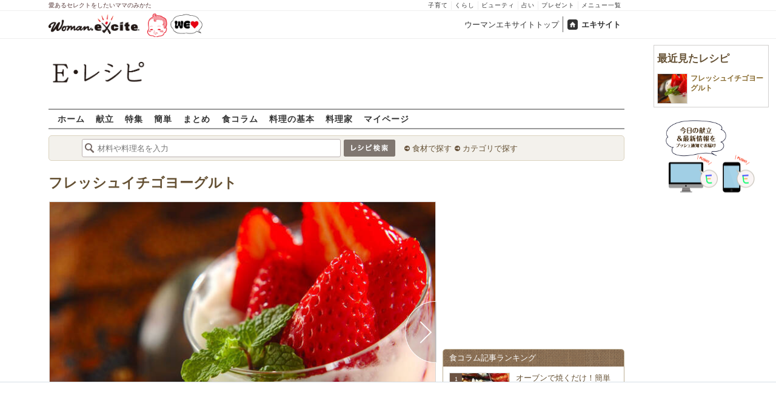

--- FILE ---
content_type: text/html; charset=UTF-8
request_url: https://erecipe.woman.excite.co.jp/detail/process/1bb722d9bf3505fe67630af1aeff041d/
body_size: 15485
content:
<!DOCTYPE html PUBLIC "-//W3C//DTD XHTML 1.0 Transitional//EN" "http://www.w3.org/TR/xhtml1/DTD/xhtml1-transitional.dtd">
<html xmlns="http://www.w3.org/1999/xhtml" xml:lang="ja" lang="ja" dir="ltr" xmlns:og="http://ogp.me/ns#" xmlns:fb="http://ogp.me/ns/fb#">
<head>
<link rel="preconnect" href="https://stats.g.doubleclick.net">
<link rel="preconnect" href="https://www.googletagmanager.com">
<link rel="preconnect" href="https://www.google.co.jp">
<link rel="preconnect" href="https://www.google.com">
<link rel="preconnect" href="https://analytics.google.com">
<link rel="preconnect" href="https://s.eximg.jp">
<link rel="preconnect" href="https://imgc.eximg.jp">
<link rel="preconnect" href="https://image.excite.co.jp">
<link rel="preconnect" href="https://flux-cdn.com">
<link rel="preconnect" href="https://www.googletagservices.com">
<meta name="google-site-verification" content="V7by7hcwM4fu5AcYgTDt9_fq2EihTK9dYWayTLEoVzQ" />
<meta name="viewport" content="width=device-width, initial-scale=1, viewport-fit=cover" />
<meta name="y_key" content="3ae18c7f723aee62">
<meta name="verify-v1" content="E6m2/JdTcAsWbl/Rs6LcHA+4NG2iKwN6s5MPvITMN+M=" />
<meta http-equiv="Content-Type" content="text/html; charset=UTF-8" />
<title>フレッシュイチゴヨーグルトの作り方（完成）/2015.01.05公開のレシピです。 - E・レシピ</title>
<meta name="description" content="甘酸っぱいイチゴをヨーグルトと一緒に召し上がれ。フレッシュイチゴヨーグルトの作り方詳細ページです（完成）。[洋菓子/デザート]2015.01.05公開のレシピです。" />
<meta name="keywords" content="フレッシュイチゴヨーグルト,イチゴ,作り方,レシピ,簡単,おいしい,E・レシピ" />
<meta name="referrer" content="unsafe-url">
<meta property="fb:app_id" content="181133748713176">
<meta property="fb:pages" content="180154608775002" />
<meta name="p:domain_verify" content="07b2bf0e60cd291657fd0c8c80b08bf9" />
<link media="screen" href="https://image.excite.co.jp/jp/erecipe/css/main.min.css?1751966750" rel="stylesheet" type="text/css">
<link media="screen" href="//image.excite.co.jp/jp/erecipe/css/jquery-ui-1.10.3.custom.min.css" rel="stylesheet" type="text/css">
<link rel="manifest" href="/manifest.json"/>
<script async type="text/javascript" src="/app.js?1751966750"></script>
<script>
var googletag = googletag || {};
googletag.cmd = googletag.cmd || [];
</script>
<script src="https://image.excite.co.jp/jp/ox/gpt/display/pc/erecipe/pc_erecipe_interstitial.js"></script>
<script src="//image.excite.co.jp/jp/ox/gpt/pc_erecipe.js"></script>
<link rel="stylesheet" href="https://image.excite.co.jp/jp/ox/gpt/erecipe.css">
<script type="text/javascript">
                    var bear_loading = new Array("loading", "<img src=https://image.excite.co.jp/jp/erecipe/bear/image/loading.gif>");
                    var bear_sign = new Array("<span style='color:red; font-size:10px'>*</span>");
                </script>
<link rel="shortcut icon" href="https://image.excite.co.jp/jp/recipe/pc/favicon/favicon.ico" />
<link rel="alternate" media="only screen and (max-width: 640px)" href="https://erecipe.woman.excite.co.jp/sp/detail/process/1bb722d9bf3505fe67630af1aeff041d/" />
<style type="text/css">
.ad-aside-billboard,
.ad-aside-rectangle {
margin: 10px 0;
text-align: center;
display: flex;
justify-content: space-evenly;
align-items: center;
}
.ad-aside-billboard {
height: 180px;
min-height: 180px;
}
.ad-aside-rectangle {
min-height: 280px;
}
.ad-aside_other_infeed {
min-height: 102px;
margin-bottom: 20px;
}
.ad-aside_newrecipe_infeed,
.ad-aside_newcolumn_infeed {
display: flex;
align-items: center;
min-height: 84px;
background: url(https://s.eximg.jp/woman/jp/woman/img/common/noad.png) center center/15% auto no-repeat;
}
.ad-aside_newrecipe_infeed > div,
.ad-aside_newcolumn_infeed > div {
width: 100%;
}
.ad-aside_newcolumn_infeed,
.ad-aside_newrecipe_infeed {
margin-bottom: var(--def-space);
}
.gpt_pc_erecipe_mainecolumn_rec_wrap {
display: flex;
justify-content: space-evenly;
width: 100%;
}
#gpt_pc_erecipe_overlay {
display: none;
position: fixed;
bottom: 0;
left: 0;
right: 0;
z-index: 100;
overflow: hidden;
background-color: #fff;
border-top: 1px solid #d6dee5;
width: 100%;
height: 90px;
}
#aniBox {
max-height: 280px;
}
</style>
<link rel="canonical" href="https://erecipe.woman.excite.co.jp/detail/process/1bb722d9bf3505fe67630af1aeff041d/" />
<meta name="robots" content="noindex,nofollow" />
<script>(function(w,d,s,l,i){w[l]=w[l]||[];w[l].push({'gtm.start':
new Date().getTime(),event:'gtm.js'});var f=d.getElementsByTagName(s)[0],
j=d.createElement(s),dl=l!='dataLayer'?'&l='+l:'';j.async=true;j.src=
'https://www.googletagmanager.com/gtm.js?id='+i+dl;f.parentNode.insertBefore(j,f);
})(window,document,'script','dataLayer','GTM-T6RBMCD');</script>
<script async src="https://www.googletagmanager.com/gtag/js?id=G-EMKETDG1HE"></script>
<script>
window.dataLayer = window.dataLayer || [];
function gtag(){dataLayer.push(arguments);}
gtag('js', new Date());
var ga4Params = {
'user_status': 'Eレシピ/未ログイン',
};
var pathnameMatch = location.pathname.match('^(?:\/sp)?(/[a-zA-Z\-_]*/)');
ga4Params.content_group = pathnameMatch !== null && pathnameMatch[1] !== null ? pathnameMatch[1] : '/';
gtag('config', 'G-EMKETDG1HE', ga4Params);
var sendEvent = function (category, action, label) {
gtag('event', action, {'event_category': category, 'event_label': label});
};
var logEvent = function (eventName, eventParams) {
gtag('event', eventName, eventParams);
};
var sendImpression = function (category, action, label) {
if (category === undefined || action === undefined || label === undefined) {
return;
}
gtag('event', action, {'event_category': category, 'event_label': label, 'non_interaction': true});
};
</script>
</head>
<body>
<noscript><iframe src="https://www.googletagmanager.com/ns.html?id=GTM-T6RBMCD"
height="0" width="0" style="display:none;visibility:hidden"></iframe></noscript>
<!--wrap-->
<div id="wrap">
<div id="headerwrapper">
<div id="header_line">
<div class="header_inner_width">
<span>愛あるセレクトをしたいママのみかた</span>
<ul id="service_link">
<li><a href="https://woman.excite.co.jp/child/" onclick="sendEvent('PC_Header', 'Upperlinks', '子育て');">子育て</a></li>
<li><a href="https://woman.excite.co.jp/lifestyle/" onclick="sendEvent('PC_Header', 'Upperlinks', 'くらし');">くらし</a></li>
<li><a href="https://woman.excite.co.jp/beauty/" onclick="sendEvent('PC_Header', 'Upperlinks', 'ビューティ');">ビューティ</a></li>
<li><a href="https://fortune.woman.excite.co.jp" onclick="sendEvent('PC_Header', 'Upperlinks', '占い');">占い</a></li>
<li><a href="https://woman.excite.co.jp/present/" onclick="sendEvent('PC_Header', 'Upperlinks', 'プレゼント');">プレゼント</a></li>
<li><a href="https://woman.excite.co.jp/sitemap/" onclick="sendEvent('PC_Header', 'Upperlinks', 'メニュー一覧');">メニュー一覧</a></li>
</ul>
</div>
</div>
<div id="header">
<div id="common_header">
<a href="https://woman.excite.co.jp/" id="logo"><img src="//image.excite.co.jp/jp/woman/110829/header/header_logo_content.gif" alt="ウーマンエキサイト - woman.excite -" width="150" border="0" class=""></a><a href="https://woman.excite.co.jp/welovebaby/" style="display:block;position:absolute;left:160px;top:3px" onclick="sendEvent('PC_Header', 'WeLove_Logo', 'Link');"><img src="//s.eximg.jp/woman/jp/welove/img/welove_link.png" alt="「WEラブ赤ちゃん」プロジェクト" height="40px"></a>
<ul id="exControl">
<li><a href="https://woman.excite.co.jp/">ウーマンエキサイトトップ</a></li>
<li class="home"><a href="https://www.excite.co.jp">エキサイト</a></li>
</ul>
</div>
</div>
</div>            </div>
<div id="subservicelogo_wrap">
<a href="/" class="serviceLogo"><img src="https://image.excite.co.jp/jp/erecipe/erecipe_2016.png" alt="Ｅ・レシピ" height="34" /></a>
<div class="fR">
<div id="gpt_pc_erecipe_banner">
</div>
</div>
</div>
<div id="subnavi" class="ovH">
<ul>
<li><a href="/" >ホーム</a></li>
<li>
<a href="/menu/" >献立</a>
</li>
<li>
<a href="/features/" >特集</a>
</li>
<li>
<a href="/easy/" >簡単</a>
</li>
<li>
<a href="/matome/" >まとめ</a>
</li>
<li>
<a href="/article/" >食コラム</a>
</li>
<li>
<a href="/basic/" >料理の基本</a>
</li>
<li>
<a href="/profile/" >料理家</a>
</li>
<li>
<a href="/my/" >マイページ</a>
</li>
</ul>
</div>
<!--search_sub-->
<div id="search_sub_wrap">
<div id="search_sub" >
<div class="srcbox">
<div class="fL">
<form action="/search/" method="get" name="headerForm" onSubmit="return searchRecipeHeaderForm(document.headerForm, document.form);">
<input type="text" id="header_search_word" name="word"  placeholder="材料や料理名を入力" class="search_word" autocomplete="off">
<input name="submit" value="レシピ検索" type="image" src="https://image.excite.co.jp/jp/erecipe/search_btn_amu.png" />
</form>
</div>
<div class="fL">
<ul id="sch_inner">
<li><a href="/food/" onclick="sendEvent('common', 'searchbox', 'material');">食材で探す</a></li>
<li><a href="/category/" onclick="sendEvent('common', 'searchbox', 'conditions');">カテゴリで探す</a></li>
</ul>
</div>
</div>
</div>
</div>
<div id="content">
<div id="main">
<div id="recipe_detail">
<div id="detail-process-title">
<div class="detail-title__oishiilevel">
<span id="oishii500" class="oishiilv ov500 fl sprite mR5" style="display: none;">殿堂 500+ おいしい！</span>
<span id="oishii100" class="oishiilv ov100 fl sprite mR5" style="display: none;">絶品 100+ おいしい！</span>
<span id="oishii30"  class="oishiilv ov30  fl sprite mR5" style="display: none;">人気 30+ おいしい！</span>
<span id="oishii10"  class="oishiilv ov10  fl sprite mR5" style="display: none;">太鼓判 10+ おいしい！</span>
</div>
<h1 class="detail-title__title"><a href="/detail/1bb722d9bf3505fe67630af1aeff041d.html" onclick="sendEvent('Pc_Detail_Process', 'back_recipe_detail_title', '1bb722d9bf3505fe67630af1aeff041d');">フレッシュイチゴヨーグルト</a></h1>
</div>
<div id="view" class="tac posrltv">
<img src="https://imgc.eximg.jp/i=https%253A%252F%252Fimage.excite.co.jp%252Fjp%252Ferecipe%252Frecipe%252F1%252Fb%252F1bb722d9bf3505fe67630af1aeff041d%252Fb5787a99e85b9ae6e225f42fbb240567.jpeg&small=638&quality=70&type=jpeg" alt="フレッシュイチゴヨーグルト" class="recipeimg" width="638">
<div class="mT10 clear Mdoverlaynavi">
<a href="/detail/process/1bb722d9bf3505fe67630af1aeff041d/1/"
onclick="sendEvent('Pc_Detail_Process', 'next_process', '1bb722d9bf3505fe67630af1aeff041d-');"
class="mdfnext mdfcntbtn sprite">
</a>
</div>
</div>
<div id="instrListBox" class="brdrbox mT10">
<div class="big mB10">甘酸っぱいイチゴをヨーグルトと一緒に召し上がれ。</div>
</div>
<div class="mT10">
<div class="dispinbl posrltv currentProcessLabelBorder mdfprocess_navi">
<a href="/detail/process/1bb722d9bf3505fe67630af1aeff041d/"
onclick="sendEvent('Pc_Detail_Process', 'thumbnail', '1bb722d9bf3505fe67630af1aeff041d');">
<img src="https://imgc.eximg.jp/i=https%253A%252F%252Fimage.excite.co.jp%252Fjp%252Ferecipe%252Frecipe%252F1%252Fb%252F1bb722d9bf3505fe67630af1aeff041d%252Fb5787a99e85b9ae6e225f42fbb240567.jpeg&small=100&quality=70&type=jpeg"
alt="フレッシュイチゴヨーグルトの作り方の手順"
class="inline">
</div>
<div class="dispinbl posrltv brdrbox mdfprocess_navi">
<a href="/detail/process/1bb722d9bf3505fe67630af1aeff041d/1/"
onclick="sendEvent('Pc_Detail_Process', 'thumbnail', '1bb722d9bf3505fe67630af1aeff041d-1');">
<img src="https://imgc.eximg.jp/i=https%253A%252F%252Fimage.excite.co.jp%252Fjp%252Ferecipe%252Frecipe%252F1%252Fb%252F1bb722d9bf3505fe67630af1aeff041d%252F2136304795280fb038ee6b1aae3e3070.jpeg&small=100&quality=70&type=jpeg"
alt="フレッシュイチゴヨーグルトの作り方の手順1"
class="inline">
<span class="Mdcontentslabel onthmb ">1</span>
</a>
</div>
<div class="dispinbl posrltv brdrbox mdfprocess_navi">
<a href="/detail/process/1bb722d9bf3505fe67630af1aeff041d/2/"
onclick="sendEvent('Pc_Detail_Process', 'thumbnail', '1bb722d9bf3505fe67630af1aeff041d-2');">
<img src="https://imgc.eximg.jp/i=https%253A%252F%252Fimage.excite.co.jp%252Fjp%252Ferecipe%252Frecipe%252F1%252Fb%252F1bb722d9bf3505fe67630af1aeff041d%252F9f1a3f351cb0cd2c853fb12b92c647ad.jpeg&small=100&quality=70&type=jpeg"
alt="フレッシュイチゴヨーグルトの作り方の手順2"
class="inline">
<span class="Mdcontentslabel onthmb ">2</span>
</a>
</div>
</div>
<a href="/detail/1bb722d9bf3505fe67630af1aeff041d.html" onclick="sendEvent('Pc_Detail_Process', 'back_recipe_detail', '1bb722d9bf3505fe67630af1aeff041d');" class="mT10 tintbtn mB10">
レシピ詳細に戻る
</a>
<div class="brdrbox mT10">
<h3 class="bigger mT10 mL10 remark">関連キーワードからレシピを探す</h3>
<ul class="p10">
<li class="dispin reverse">
<a href="/food/fruit/kudamono/289/"
onclick="sendEvent('detail', 'relatedkeyword', 'イチゴ');"
class="mR10">
イチゴ
</a>
</li>
<li class="dispin reverse">
<a href="/food/egg_milk/dairy_products/579/"
onclick="sendEvent('detail', 'relatedkeyword', 'プレーンヨーグルト');"
class="mR10">
プレーンヨーグルト
</a>
</li>
<li class="dispin reverse">
<a href="/food/vegetable/herb/631/"
onclick="sendEvent('detail', 'relatedkeyword', 'ミントの葉');"
class="mR10">
ミントの葉
</a>
</li>
</ul>
</div>
<div class="brdrbox mT10 pB10">
<h3 class="bigger mT10 mL10 remark">「フレッシュイチゴヨーグルト」の関連レシピ</h3>
<ul class="tilelist col5 pT10">
<li>
<a href="/detail/c37492fbeeddd5206f086f3ea10f82ae.html" onclick="sendEvent('Pc_Detail_Process', 'relatedleft', 'フレッシュイチゴソースヨーグルト');" class="recipename">
<span class="thmbwrap dispbl recipeimg mB5">
<img class="lazy" src="https://image.excite.co.jp/jp/erecipe/place-hold.gif" data-src="https://image.excite.co.jp/feed/erecipe/recipe/c/3/c37492fbeeddd5206f086f3ea10f82ae/180/6bb62727c94d4aa290ccee2b92f9b45d.jpeg" alt="フレッシュイチゴソースヨーグルト" border="0">
</span>
フレッシュイチゴソースヨーグルト
</a>
</li>
<li>
<a href="/detail/133ecf8cda7860ec31b1a6cc4cd3328c.html" onclick="sendEvent('Pc_Detail_Process', 'relatedleft', 'ストロベリーヨーグルト');" class="recipename">
<span class="thmbwrap dispbl recipeimg mB5">
<img class="lazy" src="https://image.excite.co.jp/jp/erecipe/place-hold.gif" data-src="https://image.excite.co.jp/feed/erecipe/recipe/1/3/133ecf8cda7860ec31b1a6cc4cd3328c/180/41f769d7f3cdb4b9625dc56765fe1a16.jpeg" alt="ストロベリーヨーグルト" border="0">
</span>
ストロベリーヨーグルト
</a>
</li>
<li>
<a href="/detail/17e15f0bc357126b02ec88294235eccf.html" onclick="sendEvent('Pc_Detail_Process', 'relatedleft', 'イチゴヨーグルト');" class="recipename">
<span class="thmbwrap dispbl recipeimg mB5">
<img class="lazy" src="https://image.excite.co.jp/jp/erecipe/place-hold.gif" data-src="https://image.excite.co.jp/feed/erecipe/recipe/1/7/17e15f0bc357126b02ec88294235eccf/180/e33096073bcaebdabd3a11b43b3859f3.pjpeg" alt="イチゴヨーグルト" border="0">
</span>
イチゴヨーグルト
</a>
</li>
<li>
<a href="/detail/4c6d3dd2104afada93b9a9a21bcabbd6.html" onclick="sendEvent('Pc_Detail_Process', 'relatedleft', 'イチゴヨーグルト');" class="recipename">
<span class="thmbwrap dispbl recipeimg mB5">
<img class="lazy" src="https://image.excite.co.jp/jp/erecipe/place-hold.gif" data-src="https://image.excite.co.jp/feed/erecipe/recipe/4/c/4c6d3dd2104afada93b9a9a21bcabbd6/180/c43a01fc6c3e1c21cecf571a73903f46.jpeg" alt="イチゴヨーグルト" border="0">
</span>
イチゴヨーグルト
</a>
</li>
<li>
<a href="/detail/4c7b8a3e5be9c816262474c3adc348c6.html" onclick="sendEvent('Pc_Detail_Process', 'relatedleft', 'イチゴヨーグルト');" class="recipename">
<span class="thmbwrap dispbl recipeimg mB5">
<img class="lazy" src="https://image.excite.co.jp/jp/erecipe/place-hold.gif" data-src="https://image.excite.co.jp/feed/erecipe/recipe/4/c/4c7b8a3e5be9c816262474c3adc348c6/180/16e211926478bcccfa22742105a1d2b3.pjpeg" alt="イチゴヨーグルト" border="0">
</span>
イチゴヨーグルト
</a>
</li>
</ul>
</div>
<div class="brdrbox mT10 pB10 ovH">
<div class="bigger mT10 mL10 remark">「イチゴ」を使ったその他のレシピ</div>
<ul class="tilelist col5 pT10">
<li>
<a href="/detail/0fed3bad6d715cea90b7a17f2a575df8.html" onclick="sendEvent('Pc_Detail_Process', 'relatedleft_main_material_recipe', 'イチゴミルク');" class="recipename">
<span class="thmbwrap dispbl recipeimg mB5">
<img class="lazy" src="https://image.excite.co.jp/jp/erecipe/place-hold.gif" data-src="https://imgc.eximg.jp/i=https%253A%252F%252Fimage.excite.co.jp%252Fjp%252Ferecipe%252Frecipe_thumb%252F0%252Ff%252F0fed3bad6d715cea90b7a17f2a575df8%252Fh%252F800%252F4d464765b005a529f94543a2eed70681.jpeg&small=200&quality=70&type=jpeg" alt="イチゴミルク" border="0">
</span>
イチゴミルク
</a>
</li>
<li>
<a href="/detail/b78012893e4b4e634657960cbb73ab31.html" onclick="sendEvent('Pc_Detail_Process', 'relatedleft_main_material_recipe', 'カステラのクリーム添え');" class="recipename">
<span class="thmbwrap dispbl recipeimg mB5">
<img class="lazy" src="https://image.excite.co.jp/jp/erecipe/place-hold.gif" data-src="https://imgc.eximg.jp/i=https%253A%252F%252Fimage.excite.co.jp%252Fjp%252Ferecipe%252Frecipe_thumb%252Fb%252F7%252Fb78012893e4b4e634657960cbb73ab31%252Fh%252F800%252F7aa90de68dd34e893491b39a1443b5d8.jpeg&small=200&quality=70&type=jpeg" alt="カステラのクリーム添え" border="0">
</span>
カステラのクリーム添え
</a>
</li>
<li>
<a href="/detail/6e7653866fec1e25686a652676143123.html" onclick="sendEvent('Pc_Detail_Process', 'relatedleft_main_material_recipe', 'チーズとカスタードのデザート');" class="recipename">
<span class="thmbwrap dispbl recipeimg mB5">
<img class="lazy" src="https://image.excite.co.jp/jp/erecipe/place-hold.gif" data-src="https://imgc.eximg.jp/i=https%253A%252F%252Fimage.excite.co.jp%252Fjp%252Ferecipe%252Frecipe_thumb%252F6%252Fe%252F6e7653866fec1e25686a652676143123%252Fh%252F800%252F58d867cca5f304bebf2fc710d22b4bfd.jpeg&small=200&quality=70&type=jpeg" alt="チーズとカスタードのデザート" border="0">
</span>
チーズとカスタードのデザート
</a>
</li>
<li>
<a href="/detail/2e37991a90c577109b1adc45a3f1bc99.html" onclick="sendEvent('Pc_Detail_Process', 'relatedleft_main_material_recipe', 'おしゃれ！いちごシロップがけ白玉 by杉本 亜希子さん');" class="recipename">
<span class="thmbwrap dispbl recipeimg mB5">
<img class="lazy" src="https://image.excite.co.jp/jp/erecipe/place-hold.gif" data-src="https://imgc.eximg.jp/i=https%253A%252F%252Fimage.excite.co.jp%252Fjp%252Ferecipe%252Frecipe_thumb%252F2%252Fe%252F2e37991a90c577109b1adc45a3f1bc99%252Fh%252F800%252Fed5ad8e8a3c888dddba2517e50bcdc61.jpeg&small=200&quality=70&type=jpeg" alt="おしゃれ！いちごシロップがけ白玉 by杉本 亜希子さん" border="0">
</span>
おしゃれ！いちごシロップがけ白玉 by杉本 亜希子さん
</a>
</li>
<li>
<a href="/detail/a87683a7e7b49dd1e480690a8603be53.html" onclick="sendEvent('Pc_Detail_Process', 'relatedleft_main_material_recipe', 'イチゴパンナコッタ');" class="recipename">
<span class="thmbwrap dispbl recipeimg mB5">
<img class="lazy" src="https://image.excite.co.jp/jp/erecipe/place-hold.gif" data-src="https://imgc.eximg.jp/i=https%253A%252F%252Fimage.excite.co.jp%252Fjp%252Ferecipe%252Frecipe_thumb%252Fa%252F8%252Fa87683a7e7b49dd1e480690a8603be53%252Fh%252F800%252F100becab0e3cd60aa1d4d2bf0f05d999.jpeg&small=200&quality=70&type=jpeg" alt="イチゴパンナコッタ" border="0">
</span>
イチゴパンナコッタ
</a>
</li>
<li>
<a href="/detail/e37b63f839a228d9befd7212b1bd1a83.html" onclick="sendEvent('Pc_Detail_Process', 'relatedleft_main_material_recipe', 'フルーツと黒豆のチェー');" class="recipename">
<span class="thmbwrap dispbl recipeimg mB5">
<img class="lazy" src="https://image.excite.co.jp/jp/erecipe/place-hold.gif" data-src="https://imgc.eximg.jp/i=https%253A%252F%252Fimage.excite.co.jp%252Fjp%252Ferecipe%252Frecipe_thumb%252Fe%252F3%252Fe37b63f839a228d9befd7212b1bd1a83%252Fh%252F800%252Fd36db2719882ed71db11c9bb6a6898bb.jpeg&small=200&quality=70&type=jpeg" alt="フルーツと黒豆のチェー" border="0">
</span>
フルーツと黒豆のチェー
</a>
</li>
<li>
<a href="/detail/26ed858ab6586f3206eb289ffa6306f6.html" onclick="sendEvent('Pc_Detail_Process', 'relatedleft_main_material_recipe', 'ギリシャ・ヨーグルトとイチゴのパフェ');" class="recipename">
<span class="thmbwrap dispbl recipeimg mB5">
<img class="lazy" src="https://image.excite.co.jp/jp/erecipe/place-hold.gif" data-src="https://imgc.eximg.jp/i=https%253A%252F%252Fimage.excite.co.jp%252Fjp%252Ferecipe%252Frecipe_thumb%252F2%252F6%252F26ed858ab6586f3206eb289ffa6306f6%252Fh%252F800%252F5b30cabc68754cec6d9a2d19d69b07ac.jpeg&small=200&quality=70&type=jpeg" alt="ギリシャ・ヨーグルトとイチゴのパフェ" border="0">
</span>
ギリシャ・ヨーグルトとイチゴのパフェ
</a>
</li>
<li>
<a href="/detail/42d1928cb32d34f622ee57eedd32cbcd.html" onclick="sendEvent('Pc_Detail_Process', 'relatedleft_main_material_recipe', 'ネイキッドケーキ');" class="recipename">
<span class="thmbwrap dispbl recipeimg mB5">
<img class="lazy" src="https://image.excite.co.jp/jp/erecipe/place-hold.gif" data-src="https://imgc.eximg.jp/i=https%253A%252F%252Fimage.excite.co.jp%252Fjp%252Ferecipe%252Frecipe_thumb%252F4%252F2%252F42d1928cb32d34f622ee57eedd32cbcd%252Fh%252F800%252Ffc1f1f7b8061c6c2d33e0eab04ec6ffb.jpeg&small=200&quality=70&type=jpeg" alt="ネイキッドケーキ" border="0">
</span>
ネイキッドケーキ
</a>
</li>
<li>
<a href="/detail/571795a46185f2dd02a80dac562a25d6.html" onclick="sendEvent('Pc_Detail_Process', 'relatedleft_main_material_recipe', 'ホットサンドメーカーを使い倒そう！色々な具材で by山下 和美さん');" class="recipename">
<span class="thmbwrap dispbl recipeimg mB5">
<img class="lazy" src="https://image.excite.co.jp/jp/erecipe/place-hold.gif" data-src="https://imgc.eximg.jp/i=https%253A%252F%252Fimage.excite.co.jp%252Fjp%252Ferecipe%252Frecipe_thumb%252F5%252F7%252F571795a46185f2dd02a80dac562a25d6%252Fh%252F800%252Fea753fe45799d9ca484eaa19afc3d434.jpeg&small=200&quality=70&type=jpeg" alt="ホットサンドメーカーを使い倒そう！色々な具材で by山下 和美さん" border="0">
</span>
ホットサンドメーカーを使い倒そう！色々な具材で by山下 和美さん
</a>
</li>
<li>
<a href="/detail/91c371272dde372b32fa7e45fb1dfe6b.html" onclick="sendEvent('Pc_Detail_Process', 'relatedleft_main_material_recipe', 'イチゴのバルサミコ酢和え');" class="recipename">
<span class="thmbwrap dispbl recipeimg mB5">
<img class="lazy" src="https://image.excite.co.jp/jp/erecipe/place-hold.gif" data-src="https://imgc.eximg.jp/i=https%253A%252F%252Fimage.excite.co.jp%252Fjp%252Ferecipe%252Frecipe_thumb%252F9%252F1%252F91c371272dde372b32fa7e45fb1dfe6b%252Fh%252F800%252F3672944dfec9dabaf73c47534e02e9b8.jpeg&small=200&quality=70&type=jpeg" alt="イチゴのバルサミコ酢和え" border="0">
</span>
イチゴのバルサミコ酢和え
</a>
</li>
</ul>
<a href="/food/fruit/kudamono/289/" class="fR mark mT10 mR10 mB10" onclick="sendEvent('Pc_Detail_Process', 'relation_new_main_material_recipe_more');">もっと見る</a>
</div>
<div class="mT10">
<div class="ad-aside-rectangle">
<div id="gpt_pc_erecipe_footer_left"></div>
<div id="gpt_pc_erecipe_footer_right"></div>
</div>
</div>
<div class="recentRecipes brdrbox mT10 pB10 ovH">
<div class="bigger mT10 mL10 remark">最近見たレシピ</div>
<ul class="tilelist col5 pT10"></ul>
<a href="/my/recent/" class="fR mark mT10 mR10 mB10">最近見たレシピの一覧</a>
</div>
<script>
var recent = new Object();
recent.recipeId = '1bb722d9bf3505fe67630af1aeff041d';
recent.recipeName = 'フレッシュイチゴヨーグルト';
recent.recipeImage = '/recipe/1/b/1bb722d9bf3505fe67630af1aeff041d/b5787a99e85b9ae6e225f42fbb240567.jpeg';
recent.maxNum = 10;
recent.type = 'list';
</script>
<!--Zone : Excite - JP - PB - Nativetag Recipe - 600x200 (486814)-->
<script type='text/javascript' src='//static.criteo.net/js/ld/publishertag.js'></script>
<div id='crt-486814'></div>
<script type='text/javascript'>
   var crt_486814_layout = {"version":"1.0","configuration":{"rowCount":1,"columnCount":5,"border":{"top":0,"left":0,"bottom":0,"right":0},"borderColor":"#CCCCCC","rowSeparatorsHeight":1,"columnSeparatorsWidth":0,"spacing":6,"padding":{"top":1,"left":1,"bottom":1,"right":1},"productSection":{"imagePosition":"Top","imageSize":50,"imageMargin":{"top":1,"left":1,"bottom":1,"right":1},"textSection":{"title":{"fontSize":14,"alignment":"Left","fontFamily":["Arial","Verdana"],"normal":{"color":"#000000","bold":true,"italic":false,"underlined":false},"onHover":{"color":"#000000","bold":true,"italic":false,"underlined":false},"margin":{"top":1,"left":1,"bottom":1,"right":1}},"cta":{"fontSize":15,"alignment":"Center","fontFamily":["Verdana"],"normal":{"color":"#000000","bold":false,"italic":false,"underlined":false},"onHover":{"color":"#000000","bold":true,"italic":false,"underlined":false},"margin":{"top":1,"left":1,"bottom":1,"right":1}}},"backgroundColor":"#FFFFFF","padding":{"top":1,"left":1,"bottom":1,"right":1}},"runningElement":{"runningType":"Footer","runningBorder":{"top":0,"left":0,"bottom":0,"right":0},"height":14,"backgroundColor":"#FFFFFF","content":{"fontSize":10,"alignment":"Left","fontFamily":["Verdana"],"normal":{"color":"#000000","bold":false,"italic":false,"underlined":false},"onHover":{"color":"#000000","bold":false,"italic":false,"underlined":false},"margin":{"top":1,"left":0,"bottom":1,"right":1}},"staticText":""}}};
Criteo.DisplayAd(
   {'zoneid' : 486814,
    'containerid' : 'crt-486814',
    'layout' : crt_486814_layout,
   'passbackCode' : function(){
   document.getElementById('crt-486814').style.display = 'none'; }
    });
</script>
</div>
</div>
<!-- 右カラム-->
<div id="sub">
<div class="ad01" >
<div class="ad-aside-rectangle">
<div id="gpt_pc_erecipe_1st_rectangle">
</div>
</div>
</div>
<div class="relate mT10 mB10">
<div class="brown_header">食コラム記事ランキング</div>
<ul class="thmblist">
<li class="rcpnm">
<a href="/article/E1767956946324/" class="imgBox">
<div class="thmbwrap posrltv">
<img class="lazy recipeimg" src="https://image.excite.co.jp/jp/erecipe/place-hold.gif"
data-src="https://imgc.eximg.jp/i=https%253A%252F%252Fs.eximg.jp%252Fexpub%252Ffeed%252FORIGINAL%252F9999%252FE1767956946324%252F202601092010461.jpg&small=115&quality=70&type=jpg" alt="オーブンで焼くだけ！簡単に作れる映えるレシピTOP3" width="115">
<span class="rankingbadge posabsl">1</span>
</div>
オーブンで焼くだけ！簡単に作れる映えるレシピTOP3            </a>
</li>
<li class="rcpnm">
<a href="/article/E1762251960479/" class="imgBox">
<div class="thmbwrap posrltv">
<img class="lazy recipeimg" src="https://image.excite.co.jp/jp/erecipe/place-hold.gif"
data-src="https://imgc.eximg.jp/i=https%253A%252F%252Fs.eximg.jp%252Fexpub%252Ffeed%252FORIGINAL%252F9999%252FE1762251960479%252F202511041931041.png&small=115&quality=70&type=png" alt="【子どもが喜ぶ晩ごはん】迷ったらコレ！「また作って」「おかわり！」が聞ける大人気レシピ8選" width="115">
<span class="rankingbadge posabsl">2</span>
</div>
【子どもが喜ぶ晩ごはん】迷ったらコレ！「また作って」「おかわり！」が…            </a>
</li>
<li class="rcpnm">
<a href="/article/E1761562658459/" class="imgBox">
<div class="thmbwrap posrltv">
<img class="lazy recipeimg" src="https://image.excite.co.jp/jp/erecipe/place-hold.gif"
data-src="https://imgc.eximg.jp/i=https%253A%252F%252Fs.eximg.jp%252Fexpub%252Ffeed%252FORIGINAL%252F9999%252FE1761562658459%252F20251104093411001.jpg&small=115&quality=70&type=jpg" alt="「これなら食べられる！」春菊が主役の簡単レシピ8選〜15分以内の調理で忙しい日も大助かり！" width="115">
<span class="rankingbadge posabsl">3</span>
</div>
「これなら食べられる！」春菊が主役の簡単レシピ8選〜15分以内の調理…            </a>
</li>
<li class="rcpnm">
<a href="/article/E1767690626324/" class="imgBox">
<div class="thmbwrap posrltv">
<img class="lazy recipeimg" src="https://image.excite.co.jp/jp/erecipe/place-hold.gif"
data-src="https://imgc.eximg.jp/i=https%253A%252F%252Fs.eximg.jp%252Fexpub%252Ffeed%252FORIGINAL%252F9999%252FE1767690626324%252F20260106182810001.jpeg&small=115&quality=70&type=jpeg" alt="お餅の大量消費にも！家族が喜ぶ人気「餅アレンジレシピ」ベスト3選" width="115">
<span class="rankingbadge posabsl">4</span>
</div>
お餅の大量消費にも！家族が喜ぶ人気「餅アレンジレシピ」ベスト3選            </a>
</li>
<li class="rcpnm">
<a href="/article/E1767957436324/" class="imgBox">
<div class="thmbwrap posrltv">
<img class="lazy recipeimg" src="https://image.excite.co.jp/jp/erecipe/place-hold.gif"
data-src="https://imgc.eximg.jp/i=https%253A%252F%252Fs.eximg.jp%252Fexpub%252Ffeed%252FORIGINAL%252F9999%252FE1767957436324%252F202601092020331.jpeg&small=115&quality=70&type=jpeg" alt="【シチュー】が食べたい季節！シチューの人気レシピTOP3！定番からアレンジまで簡単絶品" width="115">
<span class="rankingbadge posabsl">5</span>
</div>
【シチュー】が食べたい季節！シチューの人気レシピTOP3！定番からア…            </a>
</li>
</ul>
</div>
<div class="mT10">
<div class="ad-aside-rectangle">
<div id="gpt_pc_erecipe_2nd_rectangle" class="ad-aside-rectangle">
</div>
</div>
</div>
<div class="relate mT10 mB10" style="height:320px;">
<div class="brown_header">最新のおいしい！</div>
<ul class="thmblist">
<div id="slider">
<li>
<a onclick="sendEvent('detail', 'timeline_oishii', '飴色玉ネギのオニオングラタンスープ');" href="/detail/48d130f3b32815758e9e19bfde6ddad9.html" class="recipename">
<span class="thmbwrapright"><img class="lazy" src="https://image.excite.co.jp/jp/erecipe/place-hold.gif" data-src="https://imgc.eximg.jp/i=https%253A%252F%252Fimage.excite.co.jp%252Fjp%252Ferecipe%252Frecipe%252F4%252F8%252F48d130f3b32815758e9e19bfde6ddad9%252Ffa078241fd6cde05f75825762737a0e4.jpeg&small=240&quality=70&type=jpeg" alt="飴色玉ネギのオニオングラタンスープ" width="115"></span>
飴色玉ネギのオニオングラタンスープ</a> がおいしい！<br />
<p class="smaller" style="color:#A0A0A0">
ゲストさん
12:45
</p>
</li>
<li>
<a onclick="sendEvent('detail', 'timeline_oishii', '春雨キムチスープ');" href="/detail/ad359f0bf41ee4005830e3fd0aab95bf.html" class="recipename">
<span class="thmbwrapright"><img class="lazy" src="https://image.excite.co.jp/jp/erecipe/place-hold.gif" data-src="https://imgc.eximg.jp/i=https%253A%252F%252Fimage.excite.co.jp%252Fjp%252Ferecipe%252Frecipe%252Fa%252Fd%252Fad359f0bf41ee4005830e3fd0aab95bf%252F2a2df19804c551a9ddde32364cc95ab4.jpeg&small=240&quality=70&type=jpeg" alt="春雨キムチスープ" width="115"></span>
春雨キムチスープ</a> がおいしい！<br />
<p class="smaller" style="color:#A0A0A0">
ゲストさん
11:55
</p>
</li>
<li>
<a onclick="sendEvent('detail', 'timeline_oishii', '干しシイタケと豆腐のスープ');" href="/detail/227eeea9458bb9a9f360ef78be8d6738.html" class="recipename">
<span class="thmbwrapright"><img class="lazy" src="https://image.excite.co.jp/jp/erecipe/place-hold.gif" data-src="https://imgc.eximg.jp/i=https%253A%252F%252Fimage.excite.co.jp%252Fjp%252Ferecipe%252Frecipe_thumb%252F2%252F2%252F227eeea9458bb9a9f360ef78be8d6738%252Fh%252F800%252F2f39bf98c4a45d4cebec64da56258b16.jpeg&small=240&quality=70&type=jpeg" alt="干しシイタケと豆腐のスープ" width="115"></span>
干しシイタケと豆腐のスープ</a> がおいしい！<br />
<p class="smaller" style="color:#A0A0A0">
ゲストさん
10:35
</p>
</li>
<li>
<a onclick="sendEvent('detail', 'timeline_oishii', 'レンコンのナンプラーキンピラ');" href="/detail/370ce30127e264407d80b7c42d1b8d01.html" class="recipename">
<span class="thmbwrapright"><img class="lazy" src="https://image.excite.co.jp/jp/erecipe/place-hold.gif" data-src="https://imgc.eximg.jp/i=https%253A%252F%252Fimage.excite.co.jp%252Fjp%252Ferecipe%252Frecipe_thumb%252F3%252F7%252F370ce30127e264407d80b7c42d1b8d01%252Fh%252F800%252Fb0f3491e82d32fb50b6d499b62fb0f20.jpeg&small=240&quality=70&type=jpeg" alt="レンコンのナンプラーキンピラ" width="115"></span>
レンコンのナンプラーキンピラ</a> がおいしい！<br />
<p class="smaller" style="color:#A0A0A0">
ゲストさん
10:35
</p>
</li>
<li>
<a onclick="sendEvent('detail', 'timeline_oishii', 'カツオとアボカドのユッケ');" href="/detail/24cf04ee238b4284ce2f9d81727d3140.html" class="recipename">
<span class="thmbwrapright"><img class="lazy" src="https://image.excite.co.jp/jp/erecipe/place-hold.gif" data-src="https://imgc.eximg.jp/i=https%253A%252F%252Fimage.excite.co.jp%252Fjp%252Ferecipe%252Frecipe_thumb%252F2%252F4%252F24cf04ee238b4284ce2f9d81727d3140%252Fh%252F800%252F9c7dcca072a9572e4556bd03681969c8.jpeg&small=240&quality=70&type=jpeg" alt="カツオとアボカドのユッケ" width="115"></span>
カツオとアボカドのユッケ</a> がおいしい！<br />
<p class="smaller" style="color:#A0A0A0">
ゲストさん
10:35
</p>
</li>
<li>
<a onclick="sendEvent('detail', 'timeline_oishii', '干しシイタケと豆腐のスープ');" href="/detail/227eeea9458bb9a9f360ef78be8d6738.html" class="recipename">
<span class="thmbwrapright"><img class="lazy" src="https://image.excite.co.jp/jp/erecipe/place-hold.gif" data-src="https://imgc.eximg.jp/i=https%253A%252F%252Fimage.excite.co.jp%252Fjp%252Ferecipe%252Frecipe_thumb%252F2%252F2%252F227eeea9458bb9a9f360ef78be8d6738%252Fh%252F800%252F2f39bf98c4a45d4cebec64da56258b16.jpeg&small=240&quality=70&type=jpeg" alt="干しシイタケと豆腐のスープ" width="115"></span>
干しシイタケと豆腐のスープ</a> がおいしい！<br />
<p class="smaller" style="color:#A0A0A0">
ゲストさん
08:26
</p>
</li>
<li>
<a onclick="sendEvent('detail', 'timeline_oishii', 'カツオとアボカドのユッケ');" href="/detail/24cf04ee238b4284ce2f9d81727d3140.html" class="recipename">
<span class="thmbwrapright"><img class="lazy" src="https://image.excite.co.jp/jp/erecipe/place-hold.gif" data-src="https://imgc.eximg.jp/i=https%253A%252F%252Fimage.excite.co.jp%252Fjp%252Ferecipe%252Frecipe_thumb%252F2%252F4%252F24cf04ee238b4284ce2f9d81727d3140%252Fh%252F800%252F9c7dcca072a9572e4556bd03681969c8.jpeg&small=240&quality=70&type=jpeg" alt="カツオとアボカドのユッケ" width="115"></span>
カツオとアボカドのユッケ</a> がおいしい！<br />
<p class="smaller" style="color:#A0A0A0">
ひかるやまもとさん
07:50
</p>
</li>
<li>
<a onclick="sendEvent('detail', 'timeline_oishii', '春雨キムチスープ');" href="/detail/ad359f0bf41ee4005830e3fd0aab95bf.html" class="recipename">
<span class="thmbwrapright"><img class="lazy" src="https://image.excite.co.jp/jp/erecipe/place-hold.gif" data-src="https://imgc.eximg.jp/i=https%253A%252F%252Fimage.excite.co.jp%252Fjp%252Ferecipe%252Frecipe%252Fa%252Fd%252Fad359f0bf41ee4005830e3fd0aab95bf%252F2a2df19804c551a9ddde32364cc95ab4.jpeg&small=240&quality=70&type=jpeg" alt="春雨キムチスープ" width="115"></span>
春雨キムチスープ</a> がおいしい！<br />
<p class="smaller" style="color:#A0A0A0">
ゲストさん
01:55
</p>
</li>
<li>
<a onclick="sendEvent('detail', 'timeline_oishii', 'キノコのショウガしょうゆ煮');" href="/detail/a6f298bdbf0cf88572631690614b01f6.html" class="recipename">
<span class="thmbwrapright"><img class="lazy" src="https://image.excite.co.jp/jp/erecipe/place-hold.gif" data-src="https://imgc.eximg.jp/i=https%253A%252F%252Fimage.excite.co.jp%252Fjp%252Ferecipe%252Frecipe_thumb%252Fa%252F6%252Fa6f298bdbf0cf88572631690614b01f6%252Fh%252F800%252F8a2a9fad2bae380aadfb7b836a256f86.jpeg&small=240&quality=70&type=jpeg" alt="キノコのショウガしょうゆ煮" width="115"></span>
キノコのショウガしょうゆ煮</a> がおいしい！<br />
<p class="smaller" style="color:#A0A0A0">
尚さん
01:49
</p>
</li>
<li>
<a onclick="sendEvent('detail', 'timeline_oishii', '簡単ブロッコリーと油揚げの和えもの 立派なおかずに by金丸 利恵さん');" href="/detail/0bd558c2228f8b64c48aade675bec2e3.html" class="recipename">
<span class="thmbwrapright"><img class="lazy" src="https://image.excite.co.jp/jp/erecipe/place-hold.gif" data-src="https://imgc.eximg.jp/i=https%253A%252F%252Fimage.excite.co.jp%252Fjp%252Ferecipe%252Frecipe_thumb%252F0%252Fb%252F0bd558c2228f8b64c48aade675bec2e3%252Fh%252F800%252Fc064c41dc3aeef034c087ff9e6d7295b.jpeg&small=240&quality=70&type=jpeg" alt="簡単ブロッコリーと油揚げの和えもの 立派なおかずに by金丸 利恵さん" width="115"></span>
簡単ブロッコリーと油揚げの和えもの 立派なおかずに by金丸 利恵さん</a> がおいしい！<br />
<p class="smaller" style="color:#A0A0A0">
尚さん
01:49
</p>
</li>
<li>
<a onclick="sendEvent('detail', 'timeline_oishii', '鮭のみそ焼き');" href="/detail/90f328ae0cf5ac8061441f50ff27aee8.html" class="recipename">
<span class="thmbwrapright"><img class="lazy" src="https://image.excite.co.jp/jp/erecipe/place-hold.gif" data-src="https://imgc.eximg.jp/i=https%253A%252F%252Fimage.excite.co.jp%252Fjp%252Ferecipe%252Frecipe_thumb%252F9%252F0%252F90f328ae0cf5ac8061441f50ff27aee8%252Fh%252F800%252F7b4091cab1b343ea71b4724e604d16e6.jpeg&small=240&quality=70&type=jpeg" alt="鮭のみそ焼き" width="115"></span>
鮭のみそ焼き</a> がおいしい！<br />
<p class="smaller" style="color:#A0A0A0">
尚さん
01:49
</p>
</li>
<li>
<a onclick="sendEvent('detail', 'timeline_oishii', '春雨キムチスープ');" href="/detail/ad359f0bf41ee4005830e3fd0aab95bf.html" class="recipename">
<span class="thmbwrapright"><img class="lazy" src="https://image.excite.co.jp/jp/erecipe/place-hold.gif" data-src="https://imgc.eximg.jp/i=https%253A%252F%252Fimage.excite.co.jp%252Fjp%252Ferecipe%252Frecipe%252Fa%252Fd%252Fad359f0bf41ee4005830e3fd0aab95bf%252F2a2df19804c551a9ddde32364cc95ab4.jpeg&small=240&quality=70&type=jpeg" alt="春雨キムチスープ" width="115"></span>
春雨キムチスープ</a> がおいしい！<br />
<p class="smaller" style="color:#A0A0A0">
尚さん
01:49
</p>
</li>
<li>
<a onclick="sendEvent('detail', 'timeline_oishii', '春雨キムチスープ');" href="/detail/ad359f0bf41ee4005830e3fd0aab95bf.html" class="recipename">
<span class="thmbwrapright"><img class="lazy" src="https://image.excite.co.jp/jp/erecipe/place-hold.gif" data-src="https://imgc.eximg.jp/i=https%253A%252F%252Fimage.excite.co.jp%252Fjp%252Ferecipe%252Frecipe%252Fa%252Fd%252Fad359f0bf41ee4005830e3fd0aab95bf%252F2a2df19804c551a9ddde32364cc95ab4.jpeg&small=240&quality=70&type=jpeg" alt="春雨キムチスープ" width="115"></span>
春雨キムチスープ</a> がおいしい！<br />
<p class="smaller" style="color:#A0A0A0">
金ちゃんさん
01:43
</p>
</li>
<li>
<a onclick="sendEvent('detail', 'timeline_oishii', 'レンコンのナンプラーキンピラ');" href="/detail/370ce30127e264407d80b7c42d1b8d01.html" class="recipename">
<span class="thmbwrapright"><img class="lazy" src="https://image.excite.co.jp/jp/erecipe/place-hold.gif" data-src="https://imgc.eximg.jp/i=https%253A%252F%252Fimage.excite.co.jp%252Fjp%252Ferecipe%252Frecipe_thumb%252F3%252F7%252F370ce30127e264407d80b7c42d1b8d01%252Fh%252F800%252Fb0f3491e82d32fb50b6d499b62fb0f20.jpeg&small=240&quality=70&type=jpeg" alt="レンコンのナンプラーキンピラ" width="115"></span>
レンコンのナンプラーキンピラ</a> がおいしい！<br />
<p class="smaller" style="color:#A0A0A0">
ゲストさん
01:07
</p>
</li>
<li>
<a onclick="sendEvent('detail', 'timeline_oishii', '干しシイタケと豆腐のスープ');" href="/detail/227eeea9458bb9a9f360ef78be8d6738.html" class="recipename">
<span class="thmbwrapright"><img class="lazy" src="https://image.excite.co.jp/jp/erecipe/place-hold.gif" data-src="https://imgc.eximg.jp/i=https%253A%252F%252Fimage.excite.co.jp%252Fjp%252Ferecipe%252Frecipe_thumb%252F2%252F2%252F227eeea9458bb9a9f360ef78be8d6738%252Fh%252F800%252F2f39bf98c4a45d4cebec64da56258b16.jpeg&small=240&quality=70&type=jpeg" alt="干しシイタケと豆腐のスープ" width="115"></span>
干しシイタケと豆腐のスープ</a> がおいしい！<br />
<p class="smaller" style="color:#A0A0A0">
ゲストさん
01:07
</p>
</li>
</div>
</ul>
</div>
<div class="mT30 mB30">
<p class="tac"><img class="lazy" src="https://image.excite.co.jp/jp/erecipe/place-hold.gif"
data-src="//image.excite.co.jp/jp/erecipe/img/followme.png" alt="follow me" width="200"></p>
<ul class="MderecipeSNS mT15 lazybkg">
<li class="dispinbl"><a href="https://www.facebook.com/Erecipe.jp" class="mdffacebook"
target="_blank">facebook</a></li>
<li class="dispinbl"><a href="https://x.com/Erecipe" class="mdfx" target="_blank">X</a></li>
<li class="dispinbl"><a href="https://instagram.com/_erecipe_/" class="mdfinstagram" target="_blank">instagram</a>
</li>
<li class="dispinbl"><a href="https://blog.excite.co.jp/estaff/23185235/" class="mdfline" target="_blank">line</a>
</li>
<li class="dispinbl"><a href="https://www.youtube.com/channel/UCklAzbG_T59KeTYyQ0yZmXA" class="mdfyoutube"
target="_blank">youtube</a></li>
<li class="dispinbl"><a href="https://jp.pinterest.com/erecipe_excite/" class="mdfpinterest"
target="_blank">pinterest</a></li>
</ul>
</div>
<div class="siteinformation mB10">
<a href="/information/?package=erecipe_information&article_code=E1608879668324">
<span class="icon_information mR5 fL" style="margin-top: -2px;">i</span>
<span>なりすましアカウントにご注意ください</span>
</a>
</div>
<div class="siteinformation mB10">
<a href="/information/?package=erecipe_information&article_code=E1617697785324">
<span class="icon_information mR5 fL" style="margin-top: -2px;">i</span>
<span>ご登録にキャリアメールをお使いの皆さまへ</span>
</a>
</div>
</div>
</div>
<!--content end-->
<script type="text/javascript" async defer src="//assets.pinterest.com/js/pinit.js"></script>
<div id="ingredient_link_wrap">
<div id="ingredient_link">
<div class="Mdfooterpickup mB30">
<div class="vlinehead mL20 mT20">今日のおすすめ</div>
<ul class="tilelist pT10">
<li>
<a href="/matome/20221226/" onclick="sendEvent('PC_footer', 'topics', '枠目');">
<span class="thmbwrap mB5 recipeimg">
<img src="https://image.excite.co.jp/jp/erecipe/place-hold.gif" data-src="https://imgc.eximg.jp/i=https%253A%252F%252Fimage.excite.co.jp%252Fjp%252Ferecipe%252Fmatome%252F20221226%252F533d3ca5c9986b1c170e4a4c3fa990fc.jpeg&small=177&quality=70&type=jpeg" width="177" height="118"
class="mB5 lazy" alt="あったか【水炊き】まとめ～基本から韓国風、ベトナム風まで">
</span>
<span class="Mdcontentslabel onthmb matome">まとめ</span>
<strong>あったか【水炊き】まとめ～基本から韓国風、ベトナム風まで</strong>
</a>
</li>
<li>
<a href="/article/E1767831560471/" onclick="sendEvent('PC_footer', 'topics', '枠目');">
<span class="thmbwrap mB5 recipeimg">
<img src="https://image.excite.co.jp/jp/erecipe/place-hold.gif" data-src="https://imgc.eximg.jp/i=https%253A%252F%252Fs.eximg.jp%252Fexpub%252Ffeed%252FORIGINAL%252F9999%252FE1767831560471%252F202601080921491.jpeg&small=177&quality=70&type=jpeg" width="177" height="118"
class="mB5 lazy" alt="正月太りをスッキリ解消！胃腸を労わる「リセットご飯」レシピ8選～おかゆやチキンブロスを活用">
</span>
<span class="Mdcontentslabel onthmb article">コラム</span>
<strong>正月太りをスッキリ解消！胃腸を労わる「リセットご飯」レシピ8選～おかゆやチキンブロスを活用</strong>
</a>
</li>
<li>
<a href="/article/E1767581103443/" onclick="sendEvent('PC_footer', 'topics', '枠目');">
<span class="thmbwrap mB5 recipeimg">
<img src="https://image.excite.co.jp/jp/erecipe/place-hold.gif" data-src="https://imgc.eximg.jp/i=https%253A%252F%252Fs.eximg.jp%252Fexpub%252Ffeed%252FORIGINAL%252F9999%252FE1767581103443%252F202601051147201.png&small=177&quality=70&type=png" width="177" height="118"
class="mB5 lazy" alt="「こたつで食べたいのはどれ？」＜回答数12,310票＞【教えて！ みんなの衣食住「みんなの暮らし調査隊」結果発表 第408回】">
</span>
<span class="Mdcontentslabel onthmb article">コラム</span>
<strong>「こたつで食べたいのはどれ？」＜回答数12,310票＞【教えて！ みんなの衣食住「みんなの暮らし調査隊」結果発表 第408回】</strong>
</a>
</li>
<li>
<a href="/article/Woman_erecipe_menu-2026-01-13/" onclick="sendEvent('PC_footer', 'topics', '枠目');">
<span class="thmbwrap mB5 recipeimg">
<img src="https://image.excite.co.jp/jp/erecipe/place-hold.gif" data-src="https://imgc.eximg.jp/i=https%253A%252F%252Fs.eximg.jp%252Fexpub%252Ffeed%252FWoman_erecipe%252F2026%252FWoman_erecipe_menu-2026-01-13%252FWoman_erecipe_menu-2026-01-13_bd27d0aedc00a97d44d5_1.jpeg&small=177&quality=70&type=jpeg" width="177" height="118"
class="mB5 lazy" alt="【今日の献立】2026年1月13日(火)「カツオとアボカドのユッケ」">
</span>
<span class="Mdcontentslabel onthmb article">コラム</span>
<strong>【今日の献立】2026年1月13日(火)「カツオとアボカドのユッケ」</strong>
</a>
</li>
<li>
<a href="/article/E1767957436324/" onclick="sendEvent('PC_footer', 'topics', '枠目');">
<span class="thmbwrap mB5 recipeimg">
<img src="https://image.excite.co.jp/jp/erecipe/place-hold.gif" data-src="https://imgc.eximg.jp/i=https%253A%252F%252Fs.eximg.jp%252Fexpub%252Ffeed%252FORIGINAL%252F9999%252FE1767957436324%252F202601092020331.jpeg&small=177&quality=70&type=jpeg" width="177" height="118"
class="mB5 lazy" alt="【シチュー】が食べたい季節！シチューの人気レシピTOP3！定番からアレンジまで簡単絶品">
</span>
<span class="Mdcontentslabel onthmb article">コラム</span>
<strong>【シチュー】が食べたい季節！シチューの人気レシピTOP3！定番からアレンジまで簡単絶品</strong>
</a>
</li>
</ul>
</div>
<div class="inner ingredientlist ovH pB20">
<dl>
<dt>定番の食材</dt>
<dd>
<ul class="fl">
<li><a href="/tag/beef-meat/" onclick="sendEvent('PC_footer', 'ft_meat', '牛肉'\);">牛肉レシピ</a></li>
<li><a href="/tag/pork-meat/" onclick="sendEvent('PC_footer', 'ft_meat', '豚肉'\);">豚肉レシピ</a></li>
<li><a href="/tag/chicken-meat/" onclick="sendEvent('PC_footer', 'ft_meat', '鶏肉'\);">鶏肉レシピ</a></li>
<li><a href="/tag/ground-meat/" onclick="sendEvent('PC_footer', 'ft_meat', 'ひき肉'\);">ひき肉レシピ</a></li>
<li><a href="/tag/poteto/" onclick="sendEvent('PC_footer', 'ft_vegetable', 'じゃがいも'\);">じゃがいもレシピ</a></li>
<li><a href="/tag/onion/" onclick="sendEvent('PC_footer', 'ft_vegetable', 'たまねぎ'\);">たまねぎレシピ</a></li>
<li><a href="/tag/cabbage/" onclick="sendEvent('PC_footer', 'ft_vegetable', 'キャベツ'\);">キャベツレシピ</a></li>
<li><a href="/tag/japanese-white-radish/"
onclick="sendEvent('PC_footer', 'ft_vegetable', '大根'\);">大根レシピ</a></li>
<li><a href="/tag/eggplant/" onclick="sendEvent('PC_footer', 'ft_vegetable', 'なす'\);">なすレシピ</a></li>
<li><a href="/tag/bean-sprouts/" onclick="sendEvent('PC_footer', 'ft_vegetable', 'もやし'\);">もやしレシピ</a></li>
<li><a href="/tag/green-pepper" onclick="sendEvent('PC_footer', 'ft_vegetable', 'ピーマン'\);">ピーマンレシピ</a></li>
<li><a href="/tag/carot/" onclick="sendEvent('PC_footer', 'ft_vegetable', 'にんじん'\);">にんじんレシピ</a></li>
<li><a href="/tag/cucumber/" onclick="sendEvent('PC_footer', 'ft_vegetable', 'きゅうり'\);">きゅうりレシピ</a></li>
<li><a href="/tag/spinach/" onclick="sendEvent('PC_footer', 'ft_vegetable', 'ほうれん草'\);">ほうれん草レシピ</a></li>
<li><a href="/tag/komatsuna/" onclick="sendEvent('PC_footer', 'ft_vegetable', '小松菜'\);">小松菜レシピ</a></li>
</ul>
<ul class="fl">
<li><a href="/tag/whole-eggs/" onclick="sendEvent('PC_footer', 'ft_stock', '卵'\);">卵レシピ</a></li>
<li><a href="/tag/cheese/" onclick="sendEvent('PC_footer', 'ft_stock', 'チーズ'\);">チーズレシピ</a></li>
<li><a href="/tag/yogurt/" onclick="sendEvent('PC_footer', 'ft_stock', 'ヨーグルト'\);">ヨーグルトレシピ</a></li>
<li><a href="/tag/tofu/" onclick="sendEvent('PC_footer', 'ft_stock', '豆腐'\);">豆腐レシピ</a></li>
<li><a href="/tag/atsuage/" onclick="sendEvent('PC_footer', 'ft_stock', '厚揚げ'\);">厚揚げレシピ</a></li>
<li><a href="/tag/fried-tofu/" onclick="sendEvent('PC_footer', 'ft_stock', '油揚げ'\);">油揚げレシピ</a></li>
<li><a href="/tag/natto/" onclick="sendEvent('PC_footer', 'ft_stock', '納豆'\);">納豆レシピ</a></li>
<li><a href="/tag/dried-daikon-strips/"
onclick="sendEvent('PC_footer', 'ft_stock', '切り干し大根'\);">切干し大根レシピ</a></li>
<li><a href="/tag/wakame/" onclick="sendEvent('PC_footer', 'ft_stock', 'ワカメ'\);">ワカメレシピ</a></li>
<li><a href="/tag/canned-tuna/" onclick="sendEvent('PC_footer', 'ft_stock', 'ツナ'\);">ツナレシピ</a></li>
</ul>
</dd>
</dl>
<dl>
<dt>旬の食材</dt>
<dd>
<ul>
<li><a href="/food/vegetable/yasai/186/"
onclick="sendEvent('PC_footer', 'ft_season', 'カリフラワー');">カリフラワーレシピ</a>
</li>
<li><a href="/food/vegetable/yasai/182/"
onclick="sendEvent('PC_footer', 'ft_season', 'キャベツ');">キャベツレシピ</a>
</li>
<li><a href="/food/vegetable/imo/943/"
onclick="sendEvent('PC_footer', 'ft_season', '長芋');">長芋レシピ</a>
</li>
<li><a href="/food/vegetable/yasai/925/"
onclick="sendEvent('PC_footer', 'ft_season', '白菜');">白菜レシピ</a>
</li>
<li><a href="/food/vegetable/yasai/176/"
onclick="sendEvent('PC_footer', 'ft_season', '小松菜');">小松菜レシピ</a>
</li>
<li><a href="/food/vegetable/yasai/260/"
onclick="sendEvent('PC_footer', 'ft_season', 'チンゲンサイ');">チンゲンサイレシピ</a>
</li>
<li><a href="/food/seafood/shellfish/2911/"
onclick="sendEvent('PC_footer', 'ft_season', 'カキ');">カキレシピ</a>
</li>
</ul>
</dd>
<dt class="mT20">季節のレシピ</dt>
<dd>
<ul>
<li><a href="/matome/osechi/" onclick="sendEvent('PC_footer', 'ft_event', 'おせち');">おせちレシピ</a></li>
<li><a href="/matome/setsubun/" onclick="sendEvent('PC_footer', 'ft_event', '節分');">節分レシピ</a></li>
<li><a href="/matome/kafunshou2015/" onclick="sendEvent('PC_footer', 'ft_event', '花粉症');">花粉症レシピ</a></li>
<li><a href="/matome/hinamatsuri2015/" onclick="sendEvent('PC_footer', 'ft_event', 'ひな祭り');">ひな祭りレシピ</a>
</li>
<li><a href="/matome/ohanami2015/" onclick="sendEvent('PC_footer', 'ft_event', 'お花見');">お花見レシピ</a></li>
<li><a href="/matome/halloween_special/" onclick="sendEvent('PC_footer', 'ft_event', 'ハロウィン');">ハロウィンレシピ</a>
</li>
<li><a href="/matome/christmas/" onclick="sendEvent('PC_footer', 'ft_event', 'クリスマス');">クリスマスレシピ</a></li>
<li><a href="/matome/valentine/" onclick="sendEvent('PC_footer', 'ft_event', 'バレンタイン');">バレンタインレシピ</a></li>
</ul>
</dd>
</dl>
<dl>
<dt>人気のカテゴリ</dt>
<dd>
<ul>
<li><a href="/tag/oyakodon/" onclick="sendEvent('PC_footer', 'ft_event', '親子丼レシピ');">親子丼レシピ</a></li>
<li><a href="/tag/katudon/" onclick="sendEvent('PC_footer', 'ft_event', 'カツ丼レシピ');">カツ丼レシピ</a></li>
<li><a href="/tag/ginger-grilled-pig/" onclick="sendEvent('PC_footer', 'ft_event', '生姜焼きレシピ');">生姜焼きレシピ</a>
</li>
<li><a href="/tag/nikujaga/" onclick="sendEvent('PC_footer', 'ft_event', '肉じゃがレシピ');">肉じゃがレシピ</a></li>
<li><a href="/tag/chikuzenni/" onclick="sendEvent('PC_footer', 'ft_event', '筑前煮レシピ');">筑前煮レシピ</a></li>
<li><a href="/tag/sukiyaki/" onclick="sendEvent('PC_footer', 'ft_event', 'すき焼きレシピ');">すき焼きレシピ</a></li>
<li><a href="/tag/okonomiyaki/" onclick="sendEvent('PC_footer', 'ft_event', 'お好み焼きレシピ');">お好み焼きレシピ</a></li>
<li><a href="/tag/chicken-nanban/" onclick="sendEvent('PC_footer', 'ft_event', 'チキン南蛮レシピ');">チキン南蛮レシピ</a>
</li>
<li><a href="/tag/udon/" onclick="sendEvent('PC_footer', 'ft_event', 'うどんレシピ');">うどんレシピ</a></li>
<li><a href="/tag/yakiudon/" onclick="sendEvent('PC_footer', 'ft_event', '焼きうどんレシピ');">焼きうどんレシピ</a></li>
</ul>
<ul>
<li><a href="/tag/sweet-and-sour-pork/" onclick="sendEvent('PC_footer', 'ft_event', '酢豚レシピ');">酢豚レシピ</a>
</li>
<li><a href="/tag/gyoza/" onclick="sendEvent('PC_footer', 'ft_event', '餃子レシピ');">餃子レシピ</a></li>
<li><a href="/tag/mabo-tofu/" onclick="sendEvent('PC_footer', 'ft_event', '麻婆豆腐レシピ');">麻婆豆腐レシピ</a></li>
<li><a href="/tag/spring-roll/" onclick="sendEvent('PC_footer', 'ft_event', '春巻きレシピ');">春巻きレシピ</a></li>
<li><a href="/tag/ebichiri/" onclick="sendEvent('PC_footer', 'ft_event', 'エビチリレシピ');">エビチリレシピ</a></li>
<li><a href="/tag/omelette-rice/" onclick="sendEvent('PC_footer', 'ft_event', 'オムライスレシピ');">オムライスレシピ</a>
</li>
<li><a href="/tag-group/pasta-dish/" onclick="sendEvent('PC_footer', 'ft_event', 'パスタレシピ');">パスタレシピ</a></li>
<li><a href="/tag/neapolitan/" onclick="sendEvent('PC_footer', 'ft_event', 'ナポリタンレシピ');">ナポリタンレシピ</a></li>
<li><a href="/tag-group/gratin-doria/"
onclick="sendEvent('PC_footer', 'ft_event', 'グラタン・ドリアレシピ');">グラタン・ドリアレシピ</a></li>
<li><a href="/tag/carbonara/" onclick="sendEvent('PC_footer', 'ft_event', 'カルボナーラレシピ');">カルボナーラレシピ</a></li>
<li><a href="/tag/potato-salad/" onclick="sendEvent('PC_footer', 'ft_event', 'ポテトサラダレシピ');">ポテトサラダレシピ</a>
</li>
<li><a href="/tag/jeon/" onclick="sendEvent('PC_footer', 'ft_event', 'チヂミレシピ');">チヂミレシピ</a></li>
<li><a href="/tag/taco-rice/" onclick="sendEvent('PC_footer', 'ft_event', 'タコライスレシピ');">タコライスレシピ</a></li>
<li><a href="/tag/croquette/" onclick="sendEvent('PC_footer', 'ft_event', 'コロッケレシピ');">コロッケレシピ</a></li>
<li><a href="/tag/french-toast/"
onclick="sendEvent('PC_footer', 'ft_event', 'フレンチトーストレシピ');">フレンチトーストレシピ</a></li>
</ul>
<ul>
<li><a href="/tag/make-ahead-recipes/" onclick="sendEvent('PC_footer', 'ft_event', '作り置き');">作り置きレシピ</a></li>
<li><a href="/tag/under-10-minutes/" onclick="sendEvent('PC_footer', 'ft_event', '10分で作れる');">10分で作れるレシピ</a>
</li>
<li><a href="/tag/canned-food-recipes/" onclick="sendEvent('PC_footer', 'ft_event', '缶詰');">缶詰レシピ</a></li>
<li><a href="/tag/cabbage-consumption/"
onclick="sendEvent('PC_footer', 'ft_event', 'キャベツ大量消費');">キャベツ大量消費レシピ</a></li>
<li><a href="/tag/bell-pepper-consumption/"
onclick="sendEvent('PC_footer', 'ft_event', 'ピーマン大量消費');">ピーマン大量消費レシピ</a></li>
<li><a href="/tag/cucumber-consumption/"
onclick="sendEvent('PC_footer', 'ft_event', 'キュウリ大量消費');">キュウリ大量消費レシピ</a></li>
<li><a href="/tag/rice-cooker/" onclick="sendEvent('PC_footer', 'ft_event', '炊飯器で作る');">炊飯器で作るレシピ</a></li>
<li><a href="/tag/microwave/" onclick="sendEvent('PC_footer', 'ft_event', '電子レンジで作る');">電子レンジで作るレシピ</a></li>
<li><a href="/tag/low-carb-diet-dish/" onclick="sendEvent('PC_footer', 'ft_event', '低糖質');">低糖質レシピ</a></li>
<li><a href="/tag/low-calorie/" onclick="sendEvent('PC_footer', 'ft_event', '低カロリー');">低カロリーレシピ</a></li>
<li><a href="/tag/dietary-fiber/" onclick="sendEvent('PC_footer', 'ft_event', '食物繊維');">食物繊維レシピ</a></li>
<li><a href="/tag/gluten-free/" onclick="sendEvent('PC_footer', 'ft_event', 'グルテンフリー');">グルテンフリーレシピ</a></li>
<li><a href="/tag/budget-friendly/" onclick="sendEvent('PC_footer', 'ft_event', '節約');">節約レシピ</a></li>
<li><a href="/tag/infinite-recipes/" onclick="sendEvent('PC_footer', 'ft_event', '無限');">無限レシピ</a></li>
<li><a href="/tag/breakfast/" onclick="sendEvent('PC_footer', 'ft_event', '朝食');">朝食レシピ</a></li>
<li><a href="/tag/lunch/" onclick="sendEvent('PC_footer', 'ft_event', 'ランチ');">ランチレシピ</a></li>
<li><a href="/tag/midnight-snacks/" onclick="sendEvent('PC_footer', 'ft_event', '夜食');">夜食レシピ</a></li>
<li><a href="/tag/rice-accompaniments/" onclick="sendEvent('PC_footer', 'ft_event', 'ご飯がすすむ');">ご飯がすすむレシピ</a>
</li>
</ul>
</dd>
</dl>
</div>
</div>
</div><p class="tac mT10 mB10 bigger"><a href="/">【E・レシピ】料理のプロが作る簡単レシピが4万件！</a></p>
<!--footer-->
<div id="footerwrapper">
<!--applink-->
<div class="appdl_container lazybkg mT20">
<div class="appdl_inner ovH">
<div class="appdl_linkarea">
<div class="tac fs25 remark appdl_linkstore">
<p>アプリ版<br>「E・レシピ」で、</p>
<div class="m10 ovH">
<a target="_blank" class="mR10 dispbl fL" href="https://play.google.com/store/apps/details?id=jp.co.excite.woman.erecipe&referrer=utm_source=excite&utm_medium=article&anid" onclick="sendEvent('PC_footer', 'app_googleplay');">
<img class="lazy" src="https://image.excite.co.jp/jp/erecipe/place-hold.gif" data-src="https://image.excite.co.jp/jp/erecipe/common/footer/google_play_badge.png" alt="E・レシピアプリを Google Play からダウンロード">
</a>
<a target="_blank" class="dispbl fR" href="https://itunes.apple.com/app/apple-store/id1021499133?mt=8" onclick="sendEvent('PC_footer', 'app_appstore');">
<img class="lazy" src="https://image.excite.co.jp/jp/erecipe/place-hold.gif" data-src="https://image.excite.co.jp/jp/erecipe/common/footer/ios_app.png" alt="E・レシピアプリを App Store からダウンロード">
</a>
</div>
<p>毎日のご飯作りが<br>もっと快適に！</p>
</div>
</div>
<div class="appdl_sparea fR fs16">
<img class="appdl_image lazy" alt="E・レシピアプリ" src="https://image.excite.co.jp/jp/erecipe/place-hold.gif" data-src="https://image.excite.co.jp/jp/erecipe/common/footer/app_iphoneimg2.png">
<p class="appdl_circle_ora left">
画面が<br>暗くならないから<br>調理中も<br>確認しやすい！
</p>
<p class="appdl_circle_ora right">
大きな工程画像を<br>表示する<br>クッキングモードで<br>解りやすい！
</p>
<img src="https://image.excite.co.jp/jp/erecipe/place-hold.gif" data-src="https://image.excite.co.jp/jp/erecipe/common/footer/app_iphonemakeimg2.png" alt="E・レシピアプリ 作り方" class="appdl_madeimage lazy">
</div>
</div>
</div>
<!--applink//-->
<div id="exFooter2">
<div id="exFooterInner2">
<div id="exFooterContents2" class="footer-clm">
<div class="footerTopics">
<span class="linkGroup">新着記事</span>
<ul class="fL">
<li><a href="/article/E1767831560471/" target="_parent">正月太りをスッキリ解消！胃腸を労わる「リセットご飯」レシピ8選～おかゆやチキンブロスを活用</a></li>
<li><a href="/article/AngersWeb_c26011201/" target="_parent">「ちょっと切りたい」を手軽に叶える。毎日使いたくなる相棒[PR]</a></li>
<li><a href="/article/E1767581103443/" target="_parent">「こたつで食べたいのはどれ？」＜回答数12,310票＞【教えて！ みんなの衣食住「みんなの暮らし調査隊」結果発表 第408回】</a></li>
<li><a href="/article/Woman_erecipe_menu-2026-01-13/" target="_parent">【今日の献立】2026年1月13日(火)「カツオとアボカドのユッケ」</a></li>
</ul>
</div>
<div class="footerTopics">
<span class="linkGroup">　</span>
<ul class="fL">
<li><a href="/article/WomanSmartLife_e300a84543cd3e91abda5a8b01bebe49/" target="_parent">ハワイ発プラントベースアイス「ココナッツグレン」が日本初「ストロベリー」を限定発売</a></li>
<li><a href="/article/E1767957436324/" target="_parent">【シチュー】が食べたい季節！シチューの人気レシピTOP3！定番からアレンジまで簡単絶品</a></li>
<li><a href="/article/E1767580313443/" target="_parent">「ステーキの味付け、好きなのは？」＜回答数13,377票＞【教えて！ みんなの衣食住「みんなの暮らし調査隊」結果発表 第407回】</a></li>
<li><a href="/article/Woman_erecipe_menu-2026-01-12/" target="_parent">【今日の献立】2026年1月12日(月)「鮭のホイル包みちゃんちゃん焼き」</a></li>
</ul>
</div>
<div class="footerTopics">
<span class="linkGroup">　</span>
<ul class="fL">
<li><a href="/article/E1767956946324/" target="_parent">オーブンで焼くだけ！簡単に作れる映えるレシピTOP3</a></li>
<li><a href="/article/E1767579897443/" target="_parent">「チーズ料理で好きなのは？」＜回答数14,578票＞【教えて！ みんなの衣食住「みんなの暮らし調査隊」結果発表 第406回】</a></li>
<li><a href="/article/Woman_erecipe_menu-2026-01-11/" target="_parent">【今日の献立】2026年1月11日(日)「スパイシーミートライス」</a></li>
<li><a href="/article/Hitosara_4820/" target="_parent">九十九里浜ドライブ観光！ 立ち寄り必須の絶品グルメ5選｜千葉</a></li>
</ul>
</div>
</div>
<!--footerContents div end-->
</div>
<!--inner div end-->
<!--<div class="jumpLink02"><a href="http://media.excite.co.jp/jump/link02/">おすすめ</a></div>-->
<ul class="exMediaLink mT20">
<li >
<a href="https://www.excite.co.jp/" title="エキサイト">エキサイト</a>
</li>
<li >
<a href="https://kuroten.biz/" title="KUROTEN">KUROTEN</a>
</li>
<li >
<a href="https://bb.excite.co.jp/handbook/" title="光回線の選び方ガイド">光回線の選び方ガイド</a>
</li>
<li >
<a href="https://saison-invoice.saisoncard.co.jp/" title="セゾンインボイス">セゾンインボイス</a>
</li>
<li >
<a href="https://www.fangrowth.biz/" title="FanGrowth">FanGrowth</a>
</li>
<li >
<a href="https://mame-clinic.net/" title="まめクリニック">まめクリニック</a>
</li>
<li >
<a href="https://tenjin-mame-clinic.jp/" title="天神まめクリニック">天神まめクリニック</a>
</li>
<li >
<a href="https://mentoa.excite.co.jp/" title="心療内科">心療内科</a>
</li>
<li >
<a href="https://www.excite.co.jp/item/ " title="アイテム">アイテム</a>
</li>
<li >
<a href="https://www.exblog.jp/" title="ブログ">ブログ</a>
</li>
<li >
<a href="https://d.excite.co.jp/" title="電話占い">電話占い</a>
</li>
<li >
<a href="https://www.excite.co.jp/kaitori/" title="買取">買取</a>
</li>
<li >
<a href="https://bb.excite.co.jp/exmb/sim/" title="格安SIM・スマホ">格安SIM・スマホ</a>
</li>
<li >
<a href="https://bb.excite.co.jp/" title="光回線">光回線</a>
</li>
<li >
<a href="https://bb.excite.co.jp/option/bbdenwa/" title="格安かけほ">格安かけほ</a>
</li>
<li >
<a href="https://bb.excite.co.jp/wifi/" title="モバイルWiFi">モバイルWiFi</a>
</li>
<li >
<a href="https://cocorus.excite.co.jp/" title="cocorus">cocorus</a>
</li>
<li >
<a href="https://counselor.excite.co.jp/" title="悩み相談">悩み相談</a>
</li>
<li >
<a href="https://koilabo.excite.co.jp/" title="恋愛相談">恋愛相談</a>
</li>
<li >
<a href="https://fortune.woman.excite.co.jp/" title="占い">占い</a>
</li>
<li >
<a href="https://woman.excite.co.jp/" title="ウーマン">ウーマン</a>
</li>
<li >
<a href="https://erecipe.woman.excite.co.jp/" title="レシピ">レシピ</a>
</li>
<li >
<a href="https://www.excite.co.jp/news/" title="ニュース">ニュース</a>
</li>
<li >
<a href="https://www.excite.co.jp/transfer/" title="乗換案内">乗換案内</a>
</li>
<li >
<a href="https://realestate.excite.co.jp/" title="不動産">不動産</a>
</li>
<li >
<a href="https://emininal.excite.co.jp/" title="歯科矯正">歯科矯正</a>
</li>
<li >
<a href="https://www.excite.co.jp/beauty" title="美容">美容</a>
</li>
<li >
<a href="https://www.excite.co.jp/petfood/" title="ペットフード">ペットフード</a>
</li>
<li >
<a href="https://www.excite.co.jp/ikumo/" title="AGA">AGA</a>
</li>
<li >
<a href="https://www.excite.co.jp/beauty/slimming/" title="痩身エステ">痩身エステ</a>
</li>
<li class="last">
<a href="https://www.excite.co.jp/comic/" title="電子書籍">電子書籍</a>
</li>
</ul>
<ul class="exMediaLink mT10 mB10">
<li><a href="https://info.excite.co.jp/corp.html" title="会社情報">会社情報</a></li>
<li><a href="https://info.excite.co.jp/top/agreement.html" title="利用規約">利用規約</a></li>
<li><a href="https://info.excite.co.jp/top/protection/privacy.html" title="プライバシーポリシー">プライバシーポリシー</a></li>
<li><a href="https://info.excite.co.jp/top/protection.html" title="個人情報保護">個人情報保護</a></li>
<li><a href="https://supportcenter.excite.co.jp/portal/ja/kb/e-recipe" title="ヘルプ">ヘルプ</a></li>
<li><a href="https://supportcenter.excite.co.jp/portal/ja/newticket?departmentId=2965000000206351&layoutId=2965000000212636" title="お問い合せ">お問い合せ</a></li>
<li><a href="https://ad.excite.co.jp/media/" title="広告掲載">広告掲載</a></li>
<li><a href="https://info.excite.co.jp/top/protection/privacy/cookie.html" title="情報取得について">情報取得について</a></li>
<li class="last"><a href="https://info.excite.co.jp/top/disclaimer.html" title="免責事項">免責事項</a></li>
</ul>
<div id="foot-copy">
<p><a class="footerrecruit" href="https://supportcenter.excite.co.jp/portal/ja/newticket?departmentId=2965000000206351&layoutId=2965000000212636">E・レシピで一緒に働いてみませんか？料理家やフードスタイリストなど、募集は随時行っています。</a></p>
<p>このサイトの写真、イラスト、文章を著作者に無断で転載、使用することは法律で禁じられています。</p>
<p>RSSの利用は、非営利目的に限られます。会社法人、営利目的等でご利用を希望される場合は、必ず<a href="https://supportcenter.excite.co.jp/portal/ja/newticket?departmentId=2965000000206351&layoutId=2965000000212636" style="text-decoration:underline">こちら</a>からお問い合わせください。</p>
<p>Copyright &copy; 1997-2026 Excite Japan Co., LTD. All Rights Reserved.</p>
</div>
</div>
<!--footer//-->
</div>
</div>
<!--wrap end-->
<div class="recent_sidelist_wrap fs12 posrltv">
<div class="recent_sidelist">
<div class="brdrbox p5">
<h2 class="pT5">最近見たレシピ</h2>
<div class="recentRecipes">
<ul></ul>
</div>
<script>
if (!recent) {
var recent = {maxNum: 10, type: 'list'};
}
</script>
</div>
<style>
#enq{cursor: pointer; margin-top: 20px;}
#enq .click_btn{transition: .3s;-webkit-transition: .3s;width:0px;height:0px;position:absolute;top:25px;right:25px; }
#enq:hover .click_btn{width:50px;height:50px;top:0px;right:0px;}
#enq .enq_box {position:relative;width:150px;height:130px;margin:0 auto;}
#enq .enq_imgbox_1{width:100px;height:100px;position:absolute;top:-20px;left:0;}
#enq .enq_imgbox_2{width:100px;height:100px;position:absolute;bottom:0;right:0;}
#enq .webpush_imgbox{width:150px;height:125px;position:absolute;bottom:0;right:0;}
#enq img{width:100%;}
</style>
<a href="/webpush/" id="enq" onclick="sendEvent('common', 'webpush', 'link');">
<div class="enq_box">
<div class="click_btn">
<img src="https://image.excite.co.jp/jp/erecipe/webpush/enq_click.png" width="120" height="120" alt="" />
</div>
<div class="enq_imgbox_1">
<img src="https://image.excite.co.jp/jp/erecipe/webpush/hukidashi.png" width="100" height="61" alt="" />
</div>
<div class="webpush_imgbox">
<img src="https://image.excite.co.jp/jp/erecipe/webpush/web_push_bnr_animation.gif" width="150" height="125" alt="" />
</div>
</div>
</a>    </div>
</div>
<script type="text/javascript" src="https://image.excite.co.jp/jp/erecipe/js/libs/jquery-1.11.1.min.js"></script>
<script type="text/javascript" src="https://image.excite.co.jp/jp/erecipe/js/jquery.simplyscroll.min.js"></script>
<script>
var imagePath = 'https://image.excite.co.jp/jp/erecipe';
var imgcPath = 'https://imgc.eximg.jp/i=';
var noImageUrl = 'https://image.excite.co.jp/jp/erecipe/common/icon/noimage.gif';
</script>
<script type="text/javascript" src="https://image.excite.co.jp/jp/erecipe/js/libs/jquery-ui-1.10.3.custom.min.js"></script>
<script type="text/javascript" src="https://image.excite.co.jp/jp/erecipe/js/search.min.js?1751966750"></script>
<script type="text/javascript" src="https://image.excite.co.jp/jp/erecipe/js/simplyscroll.min.js?1751966750"></script>
<script type="text/javascript" src="https://image.excite.co.jp/jp/erecipe/js/recent_recipe.min.js?1751966750"></script>
<script type="text/javascript" src="https://image.excite.co.jp/jp/erecipe/js/load_recent_recipe.min.js?1751966750"></script>
<script type="text/javascript" src="https://image.excite.co.jp/jp/erecipe/js/intersection-observer.min.js?1751966750"></script>
<script type="text/javascript" src="https://image.excite.co.jp/jp/erecipe/js/lazy_load.min.js?1751966750"></script>
<script src="https://image.excite.co.jp/jp/erecipe/js/oishii.min.js?1751966750"></script>
<script type="text/javascript" src="//image.excite.co.jp/jp/ad/bsb.js" charset="UTF-8"></script>
<script>
jQuery(window).load(function(){
var height1 = jQuery(document).height();
var height3 = jQuery('#headerwrapper').outerHeight(true);
var height2 = jQuery('#footerwrapper').outerHeight(true);
jQuery('.recent_sidelist_wrap').css('height',height1-height2-height3+'px');
jQuery('.recent_sidelist_wrap').css({'height': '-=20px' });
});
</script>
<div class="gpt_pc_erecipe_overlay">
</div>
</body></html>

--- FILE ---
content_type: text/javascript
request_url: https://image.excite.co.jp/jp/ox/gpt/pc_erecipe.js
body_size: 6594
content:
// ページの長さによって表示する広告数を動的に変えるリスト
const exgptList = {
  gpt_pc_erecipe_overlay: [
    {
      id: 'gpt_pc_erecipe_overlay',
      size: [
        [970, 90],
        [728, 90]
      ],
      path: '/18333008/PC_erecipe_overlay',
      display: true,
      aps: true,
      apssize: [
        [970, 90],
        [728, 90]
      ],
      load: 'gptLazyAdSlots'
    }
  ],
  gpt_pc_erecipe_banner: [
    {
      id: 'gpt_pc_erecipe_banner',
      size: [728, 90],
      path: '/18333008/PC_erecipe_banner',
      display: true,
      aps: true,
      apssize: [[728, 90]],
      load: 'gptLazyAdSlots'
    }
  ],
  gpt_pc_erecipe_footer_left: [
    {
      id: 'gpt_pc_erecipe_footer_left',
      size: [300, 250],
      path: '/18333008/PC_erecipe_footer_left',
      display: true,
      aps: true,
      apssize: [[300, 250]],
      load: 'gptLazyAdSlots'
    }
  ],
  gpt_pc_erecipe_footer_right: [
    {
      id: 'gpt_pc_erecipe_footer_right',
      size: [300, 250],
      path: '/18333008/PC_erecipe_footer_right',
      display: true,
      aps: true,
      apssize: [[300, 250]],
      load: 'gptLazyAdSlots'
    }
  ],
  gpt_pc_erecipe_rectangle: [
    {
      id: 'gpt_pc_erecipe_1st_rectangle',
      size: [
        [300, 600],
        [300, 250],
        [1, 1]
      ],
      path: '/18333008/PC_erecipe_1st_rectangle',
      display: true,
      aps: true,
      apssize: [
        [300, 600],
        [300, 250]
      ],
      load: 'gptLazyAdSlots'
    },
    {
      id: 'gpt_pc_erecipe_2nd_rectangle',
      size: [
        [300, 600],
        [300, 250]
      ],
      path: '/18333008/PC_erecipe_2nd_rectangle',
      display: true,
      aps: true,
      apssize: [
        [300, 600],
        [300, 250]
      ],
      load: 'gptLazyAdSlots'
    }
  ],
  gpt_pc_erecipe_mainecolumn_rec_left: [
    {
      id: 'gpt_pc_erecipe_mainecolumn_1st_rec_left',
      size: [[300, 250]],
      path: '/18333008/PC_erecipe_mainecolumn_1st_rec_left',
      display: true,
      aps: true,
      apssize: [[300, 250]],
      load: 'gptLazyAdSlots'
    },
    {
      id: 'gpt_pc_erecipe_mainecolumn_2nd_rec_left',
      size: [[300, 250]],
      path: '/18333008/PC_erecipe_mainecolumn_2nd_rec_left',
      display: true,
      aps: true,
      apssize: [[300, 250]],
      load: 'gptLazyAdSlots'
    },
    {
      id: 'gpt_pc_erecipe_mainecolumn_3rd_rec_left',
      size: [[300, 250]],
      path: '/18333008/PC_erecipe_mainecolumn_3rd_rec_left',
      display: true,
      aps: true,
      apssize: [[300, 250]],
      load: 'gptLazyAdSlots'
    },
    {
      id: 'gpt_pc_erecipe_mainecolumn_4th_rec_left',
      size: [[300, 250]],
      path: '/18333008/PC_erecipe_mainecolumn_4th_rec_left',
      display: true,
      aps: true,
      apssize: [[300, 250]],
      load: 'gptLazyAdSlots'
    },
    {
      id: 'gpt_pc_erecipe_mainecolumn_5th_rec_left',
      size: [[300, 250]],
      path: '/18333008/PC_erecipe_mainecolumn_5th_rec_left',
      display: true,
      aps: true,
      apssize: [[300, 250]],
      load: 'gptLazyAdSlots'
    },
    {
      id: 'gpt_pc_erecipe_mainecolumn_6th_rec_left',
      size: [[300, 250]],
      path: '/18333008/PC_erecipe_mainecolumn_6th_rec_left',
      display: true,
      aps: true,
      apssize: [[300, 250]],
      load: 'gptLazyAdSlots'
    },
    {
      id: 'gpt_pc_erecipe_mainecolumn_7th_rec_left',
      size: [[300, 250]],
      path: '/18333008/PC_erecipe_mainecolumn_7th_rec_left',
      display: true,
      aps: true,
      apssize: [[300, 250]],
      load: 'gptLazyAdSlots'
    },
    {
      id: 'gpt_pc_erecipe_mainecolumn_8th_rec_left',
      size: [[300, 250]],
      path: '/18333008/PC_erecipe_mainecolumn_8th_rec_left',
      display: true,
      aps: true,
      apssize: [[300, 250]],
      load: 'gptLazyAdSlots'
    },
    {
      id: 'gpt_pc_erecipe_mainecolumn_9th_rec_left',
      size: [[300, 250]],
      path: '/18333008/PC_erecipe_mainecolumn_9th_rec_left',
      display: true,
      aps: true,
      apssize: [[300, 250]],
      load: 'gptLazyAdSlots'
    },
    {
      id: 'gpt_pc_erecipe_mainecolumn_10th_rec_left',
      size: [[300, 250]],
      path: '/18333008/PC_erecipe_mainecolumn_10th_rec_left',
      display: true,
      aps: true,
      apssize: [[300, 250]],
      load: 'gptLazyAdSlots'
    },
    {
      id: 'gpt_pc_erecipe_mainecolumn_11th_rec_left',
      size: [[300, 250]],
      path: '/18333008/PC_erecipe_mainecolumn_11th_rec_left',
      display: true,
      aps: true,
      apssize: [[300, 250]],
      load: 'gptLazyAdSlots'
    },
    {
      id: 'gpt_pc_erecipe_mainecolumn_12th_rec_left',
      size: [[300, 250]],
      path: '/18333008/PC_erecipe_mainecolumn_12th_rec_left',
      display: true,
      aps: true,
      apssize: [[300, 250]],
      load: 'gptLazyAdSlots'
    },
    {
      id: 'gpt_pc_erecipe_mainecolumn_13th_rec_left',
      size: [[300, 250]],
      path: '/18333008/PC_erecipe_mainecolumn_13th_rec_left',
      display: true,
      aps: true,
      apssize: [[300, 250]],
      load: 'gptLazyAdSlots'
    },
    {
      id: 'gpt_pc_erecipe_mainecolumn_14th_rec_left',
      size: [[300, 250]],
      path: '/18333008/PC_erecipe_mainecolumn_14th_rec_left',
      display: true,
      aps: true,
      apssize: [[300, 250]],
      load: 'gptLazyAdSlots'
    },
    {
      id: 'gpt_pc_erecipe_mainecolumn_15th_rec_left',
      size: [[300, 250]],
      path: '/18333008/PC_erecipe_mainecolumn_15th_rec_left',
      display: true,
      aps: true,
      apssize: [[300, 250]],
      load: 'gptLazyAdSlots'
    }
  ],
  gpt_pc_erecipe_mainecolumn_rec_right: [
    {
      id: 'gpt_pc_erecipe_mainecolumn_1st_rec_right',
      size: [[300, 250]],
      path: '/18333008/PC_erecipe_mainecolumn_1st_rec_right',
      display: true,
      aps: true,
      apssize: [[300, 250]],
      load: 'gptLazyAdSlots'
    },
    {
      id: 'gpt_pc_erecipe_mainecolumn_2nd_rec_right',
      size: [[300, 250]],
      path: '/18333008/PC_erecipe_mainecolumn_2nd_rec_right',
      display: true,
      aps: true,
      apssize: [[300, 250]],
      load: 'gptLazyAdSlots'
    },
    {
      id: 'gpt_pc_erecipe_mainecolumn_3rd_rec_right',
      size: [[300, 250]],
      path: '/18333008/PC_erecipe_mainecolumn_3rd_rec_right',
      display: true,
      aps: true,
      apssize: [[300, 250]],
      load: 'gptLazyAdSlots'
    },
    {
      id: 'gpt_pc_erecipe_mainecolumn_4th_rec_right',
      size: [[300, 250]],
      path: '/18333008/PC_erecipe_mainecolumn_4th_rec_right',
      display: true,
      aps: true,
      apssize: [[300, 250]],
      load: 'gptLazyAdSlots'
    },
    {
      id: 'gpt_pc_erecipe_mainecolumn_5th_rec_right',
      size: [[300, 250]],
      path: '/18333008/PC_erecipe_mainecolumn_5th_rec_right',
      display: true,
      aps: true,
      apssize: [[300, 250]],
      load: 'gptLazyAdSlots'
    },
    {
      id: 'gpt_pc_erecipe_mainecolumn_6th_rec_right',
      size: [[300, 250]],
      path: '/18333008/PC_erecipe_mainecolumn_6th_rec_right',
      display: true,
      aps: true,
      apssize: [[300, 250]],
      load: 'gptLazyAdSlots'
    },
    {
      id: 'gpt_pc_erecipe_mainecolumn_7th_rec_right',
      size: [[300, 250]],
      path: '/18333008/PC_erecipe_mainecolumn_7th_rec_right',
      display: true,
      aps: true,
      apssize: [[300, 250]],
      load: 'gptLazyAdSlots'
    },
    {
      id: 'gpt_pc_erecipe_mainecolumn_8th_rec_right',
      size: [[300, 250]],
      path: '/18333008/PC_erecipe_mainecolumn_8th_rec_right',
      display: true,
      aps: true,
      apssize: [[300, 250]],
      load: 'gptLazyAdSlots'
    },
    {
      id: 'gpt_pc_erecipe_mainecolumn_9th_rec_right',
      size: [[300, 250]],
      path: '/18333008/PC_erecipe_mainecolumn_9th_rec_right',
      display: true,
      aps: true,
      apssize: [[300, 250]],
      load: 'gptLazyAdSlots'
    },
    {
      id: 'gpt_pc_erecipe_mainecolumn_10th_rec_right',
      size: [[300, 250]],
      path: '/18333008/PC_erecipe_mainecolumn_10th_rec_right',
      display: true,
      aps: true,
      apssize: [[300, 250]],
      load: 'gptLazyAdSlots'
    },
    {
      id: 'gpt_pc_erecipe_mainecolumn_11th_rec_right',
      size: [[300, 250]],
      path: '/18333008/PC_erecipe_mainecolumn_11th_rec_right',
      display: true,
      aps: true,
      apssize: [[300, 250]],
      load: 'gptLazyAdSlots'
    },
    {
      id: 'gpt_pc_erecipe_mainecolumn_12th_rec_right',
      size: [[300, 250]],
      path: '/18333008/PC_erecipe_mainecolumn_12th_rec_right',
      display: true,
      aps: true,
      apssize: [[300, 250]],
      load: 'gptLazyAdSlots'
    },
    {
      id: 'gpt_pc_erecipe_mainecolumn_13th_rec_right',
      size: [[300, 250]],
      path: '/18333008/PC_erecipe_mainecolumn_13th_rec_right',
      display: true,
      aps: true,
      apssize: [[300, 250]],
      load: 'gptLazyAdSlots'
    },
    {
      id: 'gpt_pc_erecipe_mainecolumn_14th_rec_right',
      size: [[300, 250]],
      path: '/18333008/PC_erecipe_mainecolumn_14th_rec_right',
      display: true,
      aps: true,
      apssize: [[300, 250]],
      load: 'gptLazyAdSlots'
    },
    {
      id: 'gpt_pc_erecipe_mainecolumn_15th_rec_right',
      size: [[300, 250]],
      path: '/18333008/PC_erecipe_mainecolumn_15th_rec_right',
      display: true,
      aps: true,
      apssize: [[300, 250]],
      load: 'gptLazyAdSlots'
    }
  ],
  referrer: [
    {
      value: 'Google',
      normalPattern: 'google',
      irregularValue: 'GoogleNews',
      irregularPattern: 'news.google.com/'
    },
    {
      value: 'Yahoo',
      normalPattern: 'yahoo',
      irregularValue: 'chiebukuro',
      irregularPattern: 'detail.chiebukuro.yahoo.co.jp/'
    },
    {
      value: 'docomo',
      normalPattern: 'docomo',
      irregularValue: 'search.smt.docomo',
      irregularPattern: 'search.smt.docomo'
    },
    {
      value: 'Direct',
      normalPattern: '(direct)'
    },
    {
      value: 'Twitter',
      normalPattern: '/t.co/'
    },
    {
      value: 'Bing',
      normalPattern: 'bing'
    },
    {
      value: 'SmartNews',
      normalPattern: 'smartnews.com/'
    },
    {
      value: 'webpush',
      normalPattern: 'webpush'
    },
    {
      value: 'msn',
      normalPattern: 'msn.com/'
    },
    {
      value: 'ourbrain',
      normalPattern: 'outbrain.com/'
    },
    {
      value: 'Gunosy',
      normalPattern: 'gunosy'
    },
    {
      value: 'Facebook',
      normalPattern: 'm.facebook.com/'
    },
    {
      value: 'auone',
      normalPattern: 'sp-web.search.auone.jp/'
    },
    {
      value: 'duckduckgo',
      normalPattern: 'duckduckgo'
    },
    {
      value: 'Rakuten',
      normalPattern: 'websearch.rakuten.co.jp/'
    },
    {
      value: 'Wikipedia',
      normalPattern: '.wikipedia.org/'
    },
    {
      value: 'LINE',
      normalPattern: 'news.line.me/'
    },
    {
      value: 'searchdesk',
      normalPattern: 'searchdesk.com/'
    },
    {
      value: 'NEWSBREAK',
      normalPattern: 'newsbreakapp.com/'
    },
    {
      value: 'girlschannel',
      normalPattern: 'girlschannel.net/'
    },
    {
      value: 'newspicks',
      normalPattern: 'newspicks.com/'
    }
  ]
};

var exgpt = {
  url: window.location.href,
  dmp: {
    tag: 'https://image.excite.co.jp/jp/ox/gpt/dmp.js',
    set: function (v) {
      if (window.exat_f_dfp) {
        switch (v) {
          case 'gender':
            return window.exat_f_dfp.gender();
            break;
          case 'age':
            return window.exat_f_dfp.age();
            break;
          case 'im':
            return window.exat_f_dfp.im();
            break;
          case 'ap':
            return window.exat_f_dfp.ap();
            break;
          default:
            return 'null';
            break;
        }
      } else {
        return 'null';
      }
    }
  },
  site: {
    topPage: function () {
      return exgpt.chkFlg(
        exgpt.url.match(/^(https|http):\/\/.*erecipe.woman.excite.co.jp\/($|\?.*)/)
      );
    },
    article: function () {
      if (exgpt.url.indexOf('/detail/') != -1) {
        return true;
      } else {
        return false;
      }
    }
  },
  getMetaContent: metaContentName => {
    let metaContent = document.querySelector(`meta[name="${metaContentName}"]`);
    if (metaContent !== null) {
      return metaContent.content;
    } else {
      return '';
    }
  },
  extractFromReferrer: () => {
    const target = document.referrer;
    const referrerLength = exgptList.referrer.length;
    for (let i = 0; i < referrerLength; i++) {
      let irregularStrEmpty = false;
      let resultKey = false;
      if (target === '') {
        return '';
      }
      if (exgptList.referrer[i].hasOwnProperty('irregularPattern')) {
        irregularStrEmpty = exgptList.referrer[i].irregularPattern === '';
        resultKey = target.includes(exgptList.referrer[i].irregularPattern);
      }
      if (!exgptList.referrer[i].hasOwnProperty('irregularPattern') || irregularStrEmpty) {
        resultKey = target.includes(exgptList.referrer[i].normalPattern);
      }
      if (!irregularStrEmpty) {
        resultIrregular = target.includes(exgptList.referrer[i].irregularPattern);
      }
      if (resultIrregular) {
        return exgptList.referrer[i].irregularValue;
      }
      if (!resultKey) {
        resultKey = target.includes(exgptList.referrer[i].normalPattern);
      }
      if (resultKey) {
        return exgptList.referrer[i].value;
      }
    }
    return 'Other';
  },
  slotData: function (reqSlots, adSlots, lazyLoad) {
    var l = adSlots.length;
    var gt = [];
    for (var i = 0; i < l; i++) {
      var a = adSlots[i];
      // TAM並走有りの枠
      if (a.aps === true) {
        gt.push({
          divId: a.id,
          gpt: {
            unitCode: a.path,
            sizes: a.size
          },
          aps: {
            slotName: a.path,
            sizes: a.apssize
          }
        });
      } else {
        var b = googletag.defineSlot(a.path, a.size, a.id).addService(googletag.pubads());
        if (a.display === true) {
          reqSlots.push(b);
        } else {
          reqSlots.push(b.setCollapseEmptyDiv(true, true));
        }
      }
    }
    // 最後にprebid有り枠を含める
    reqSlots.push(gt);
  },
  lazyLoad: slotData => {
    const elemIdName = [
      'gpt_pc_erecipe_banner',
      'gpt_pc_erecipe_1st_rectangle',
      'gpt_pc_erecipe_2nd_rectangle',
      'gpt_pc_erecipe_mainecolumn_1st_rec_left',
      'gpt_pc_erecipe_mainecolumn_2nd_rec_left',
      'gpt_pc_erecipe_mainecolumn_3rd_rec_left',
      'gpt_pc_erecipe_mainecolumn_4th_rec_left',
      'gpt_pc_erecipe_mainecolumn_5th_rec_left',
      'gpt_pc_erecipe_mainecolumn_6th_rec_left',
      'gpt_pc_erecipe_mainecolumn_7th_rec_left',
      'gpt_pc_erecipe_mainecolumn_8th_rec_left',
      'gpt_pc_erecipe_mainecolumn_9th_rec_left',
      'gpt_pc_erecipe_mainecolumn_10th_rec_left',
      'gpt_pc_erecipe_mainecolumn_11th_rec_left',
      'gpt_pc_erecipe_mainecolumn_12th_rec_left',
      'gpt_pc_erecipe_mainecolumn_13th_rec_left',
      'gpt_pc_erecipe_mainecolumn_14th_rec_left',
      'gpt_pc_erecipe_mainecolumn_15th_rec_left',
      'gpt_pc_erecipe_mainecolumn_1st_rec_right',
      'gpt_pc_erecipe_mainecolumn_2nd_rec_right',
      'gpt_pc_erecipe_mainecolumn_3rd_rec_right',
      'gpt_pc_erecipe_mainecolumn_4th_rec_right',
      'gpt_pc_erecipe_mainecolumn_5th_rec_right',
      'gpt_pc_erecipe_mainecolumn_6th_rec_right',
      'gpt_pc_erecipe_mainecolumn_7th_rec_right',
      'gpt_pc_erecipe_mainecolumn_8th_rec_right',
      'gpt_pc_erecipe_mainecolumn_9th_rec_right',
      'gpt_pc_erecipe_mainecolumn_10th_rec_right',
      'gpt_pc_erecipe_mainecolumn_11th_rec_right',
      'gpt_pc_erecipe_mainecolumn_12th_rec_right',
      'gpt_pc_erecipe_mainecolumn_13th_rec_right',
      'gpt_pc_erecipe_mainecolumn_14th_rec_right',
      'gpt_pc_erecipe_mainecolumn_15th_rec_right',
      'gpt_pc_erecipe_footer_left',
      'gpt_pc_erecipe_footer_right'
    ];

    let requestFlux = false;
    // slotData.divIdがない = gptrequest.
    if (typeof slotData.gpt === 'undefined') {
      // 処理
      var elemId = slotData.getSlotElementId();
    } else {
      var elemId = slotData.divId;
      requestFlux = true;
    }

    const elem = document.getElementById(elemId);
    if (elem !== null) {
      const displayHeight = window.innerHeight;
      let refreshed = false;
      let timing;
      let fnAheadOfLazy = num => {
        timing = elem.getBoundingClientRect().top + window.pageYOffset - num;
      };
      if (elemIdName.includes(elemId)) {
        fnAheadOfLazy(1500);
      } else {
        fnAheadOfLazy(100);
      }
      let listener = () => {
        let scroll = document.documentElement.scrollTop || document.body.scrollTop;
        let scrollPosition = displayHeight + scroll;

        if (scrollPosition >= timing) {
          refresh();
        }
      };
      if (displayHeight < timing) {
        window.addEventListener('scroll', listener);
      } else {
        refresh();
      }
      function refresh() {
        if (requestFlux) {
          window.fluxtag.renderAds([slotData], window.fluxtag.failSafeTimeout);
        } else {
          googletag.pubads().refresh([slotData]);
        }
        refreshed = true;
        window.removeEventListener('scroll', listener);
      }
    }
  },
  jsLoad: function (v) {
    var a = document.createElement('script');
    a.async = true;
    a.src = v;
    var b = document.getElementsByTagName('script')[0];
    b.parentNode.insertBefore(a, b);
  },
  styleLoad: function (v) {
    var a = document.createElement('style');
    var b = document.getElementsByTagName('script')[0];
    b.parentNode.insertBefore(a, b);
    a.innerHTML = v;
  },
  chkMeta: function (v) {
    var a = document.getElementsByTagName('meta');
    var n = a.length;
    var c = false;
    for (var i = 0; i < n; i++) {
      var b = a[i].getAttribute('name');
      if (b == v) {
        c = true;
        break;
      }
    }
    return c;
  },
  chkGdn: function (v) {
    if (exgpt.chkMeta('outbrain-crawl') === true) {
      return 'NG';
    } else {
      return 'OK';
    }
  },
  chkFlg: function (e) {
    if (e) {
      return true;
    } else {
      return false;
    }
  },
  pageValue: () => {
    if (exgpt.chkFlg(exgpt.url.match(/page=([0-9]|10)($|\D+)/))) {
      return RegExp('page=([0-9]|10)($|\D+)').exec(exgpt.url)[1];
    } else {
      return '';
    }
  },
  bot: () => {
    const ua = navigator.userAgent.toLowerCase();
    if (ua.indexOf('bot') !== -1) {
      return true;
    } else {
      return false;
    }
  },
  addClass: idName => {
    let ids = [
      'gpt_pc_erecipe_overlay',
      'gpt_pc_erecipe_banner',
      'gpt_pc_erecipe_1st_rectangle',
      'gpt_pc_erecipe_2nd_rectangle',
      'gpt_pc_erecipe_footer_left',
      'gpt_pc_erecipe_footer_right'
    ];
    let idElem = document.getElementById(idName);
    if (idElem !== null && ids.includes(idName)) {
      if (idName === 'gpt_pc_erecipe_overlay') {
        idElem.classList.add('gpt_pc_erecipe_overlay');
      }
      if (idName === 'gpt_pc_erecipe_banner') {
        idElem.classList.add('gpt_pc_erecipe_banner');
      }
      if (idName === 'gpt_pc_erecipe_1st_rectangle' || idName === 'gpt_pc_erecipe_2nd_rectangle') {
        idElem.classList.add('gpt_pc_erecipe_rectangle');
      }
      if (idName === 'gpt_pc_erecipe_footer_left') {
        idElem.classList.add('gpt_pc_erecipe_footer_left');
      }
      if (idName === 'gpt_pc_erecipe_footer_right') {
        idElem.classList.add('gpt_pc_erecipe_footer_right');
      }
    }
  },
  taboolaOutput: () => {
    let init = () => {
      let deleteTarget = document.querySelectorAll('.womanarticlehdr.mB10.mT10,.headline');
      [...deleteTarget].forEach(target => {
        if (target.textContent === '今あなたにオススメ') {
          target.remove();
        }
      });
    };
    let scrHead = () => {
      window._taboola = window._taboola || [];
      _taboola.push({
        article: 'auto'
      });
    };
    let scrEnd = () => {
      (function (e, f, u, i) {
        if (!document.getElementById(i)) {
          e.async = 1;
          e.src = u;
          e.id = i;
          f.parentNode.insertBefore(e, f);
        }
      })(
        document.createElement('script'),
        document.getElementsByTagName('script')[0],
        'https://cdn.taboola.com/libtrc/erecipewomanexcite/loader.js',
        'tb_loader_script'
      );
      if (window.performance && typeof window.performance.mark == 'function') {
        window.performance.mark('tbl_ic');
      }
    };
    let targetElem = document.querySelector('#_wisteria_recommend_contents');
    let recommendElems;
    init();
    scrHead();
    if (targetElem !== null) {
      targetElem.outerHTML = '<div class="area_recommend"></div>';
    }
    recommendElems = document.getElementsByClassName('area_recommend');
    [...recommendElems].forEach(recommendElem => {
      let div = document.createElement('div');
      let scr = document.createElement('script');
      div.id = 'taboola-below-article-thumbnails-pc';
      scr.innerHTML = `
          _taboola.push({
            mode: 'alternating-thumbnails-a',
            container: '${div.id}',
            placement: 'Below Article Thumbnails PC',
            target_type: 'mix'
          });
        `;
      recommendElem.insertAdjacentElement('beforeend', div);
      recommendElem.insertAdjacentElement('beforeend', scr);
    });
    scrEnd();
  },
  loadByClass: className => {
    const exgptListClassLength = exgptList[className].length;
    const elem = document.getElementsByClassName(className);

    var reqSlots = [];
    var adSlots = [];
    var lazyAdSlots = [];
    var reqLazyAdSlots = [];

    let baseLength = elem.length;
    if (baseLength > exgptListClassLength) {
      baseLength = exgptListClassLength;
    }

    for (i = 0; i < baseLength; i++) {
      let obj = exgptList[className][i];
      // idを付与
      elem[i].setAttribute('id', obj.id);
      if (obj.load == 'gptAdSlots') {
        if (obj.aps == true) {
          adSlots.push({
            id: obj.id,
            size: obj.size,
            aps: true,
            apssize: obj.apssize,
            path: obj.path,
            display: obj.display
          });
        } else {
          adSlots.push({ id: obj.id, size: obj.size, path: obj.path, display: obj.display });
        }
      }
      if (obj.load == 'gptLazyAdSlots') {
        if (obj.aps == true) {
          lazyAdSlots.push({
            id: obj.id,
            size: obj.size,
            aps: true,
            apssize: obj.apssize,
            path: obj.path,
            display: obj.display
          });
        } else {
          lazyAdSlots.push({ id: obj.id, size: obj.size, path: obj.path, display: obj.display });
        }
      }
    }

    googletag.cmd.push(function () {
      if (adSlots.length > 0) {
        exgpt.slotData(reqSlots, adSlots, false);
        var fluxSlots = reqSlots.pop();
        googletag.pubads().refresh(reqSlots);
        if (fluxSlots.length > 0) {
          window.fluxtag.renderAds(fluxSlots, window.fluxtag.failSafeTimeout);
        }
      }
      if (lazyAdSlots) {
        exgpt.slotData(reqLazyAdSlots, lazyAdSlots, true);
        var fluxLazySlots = reqLazyAdSlots.pop();
        var l = reqLazyAdSlots.length;
        for (var i = 0; i < l; i++) {
          exgpt.lazyLoad(reqLazyAdSlots[i]);
        }
        // flux	request
        var l2 = fluxLazySlots.length;
        for (var i = 0; i < l2; i++) {
          exgpt.lazyLoad(fluxLazySlots[i]);
        }
      }
    });
  }
};

var gptAdSlots = [];
var gptLazyAdSlots = [];
var defSlots = [];
var lazySlots = [];
var pbjsSlots = [];
var apsSlots = [];

exgpt.jsLoad(exgpt.dmp.tag);
exgpt.jsLoad('https://securepubads.g.doubleclick.net/tag/js/gpt.js');

if (!exgpt.bot()) {
  exgpt.jsLoad('//flux-cdn.com/client/00125/erecipe_00137.min.js');
  (function (a9, a, p, s, t, A, g) {
    if (a[a9]) return;
    function q(c, r) {
      a[a9]._Q.push([c, r]);
    }
    a[a9] = {
      init: function () {
        q('i', arguments);
      },
      fetchBids: function () {
        q('f', arguments);
      },
      setDisplayBids: function () {},
      _Q: []
    };
    A = p.createElement(s);
    A.async = !0;
    A.src = t;
    g = p.getElementsByTagName(s)[0];
    g.parentNode.insertBefore(A, g);
  })('apstag', window, document, 'script', '//c.amazon-adsystem.com/aax2/apstag.js');
  apstag.init({ pubID: '3402', adServer: 'googletag', bidTimeout: 3e3 });
}

exgpt.styleLoad(`
  #exFooter2 {
    padding-bottom: 90px;
  }
  #gpt_pc_erecipe_overlay {
    display: block !important;
  }
`);

document.addEventListener('DOMContentLoaded', e => {
  exgpt.addClass('gpt_pc_erecipe_overlay');
  exgpt.addClass('gpt_pc_erecipe_banner');
  exgpt.addClass('gpt_pc_erecipe_1st_rectangle');
  exgpt.addClass('gpt_pc_erecipe_2nd_rectangle');
  exgpt.addClass('gpt_pc_erecipe_footer_left');
  exgpt.addClass('gpt_pc_erecipe_footer_right');
  exgpt.loadByClass('gpt_pc_erecipe_overlay');
  exgpt.loadByClass('gpt_pc_erecipe_banner');
  exgpt.loadByClass('gpt_pc_erecipe_rectangle');
  exgpt.loadByClass('gpt_pc_erecipe_mainecolumn_rec_left');
  exgpt.loadByClass('gpt_pc_erecipe_mainecolumn_rec_right');
  exgpt.loadByClass('gpt_pc_erecipe_footer_left');
  exgpt.loadByClass('gpt_pc_erecipe_footer_right');
  exgpt.taboolaOutput();
});

gptLazyAdSlots.push(
  {
    id: 'gpt_pc_erecipe_white_infeed_1',
    size: ['fluid'],
    path: '/18333008/SP_erecipe_white_infeed_1',
    display: true
  },
  {
    id: 'gpt_pc_erecipe_white_infeed_2',
    size: ['fluid'],
    path: '/18333008/SP_erecipe_white_infeed_2',
    display: true
  }
);

// FLUX
window.fluxtag = {
  readyBids: {
    prebid: false,
    amazon: false,
    google: false
  },
  failSafeTimeout: 3000,
  isFn: function (object) {
    var _t = 'Function';
    var toString = Object.prototype.toString;
    return toString.call(object) === '[object ' + _t + ']';
  },
  launchAdServer: function () {
    if (!fluxtag.readyBids.prebid || !fluxtag.readyBids.amazon) {
      return;
    }
    fluxtag.requestAdServer();
  },
  requestAdServer: function () {
    if (!fluxtag.readyBids.google) {
      fluxtag.readyBids.google = true;
      googletag.cmd.push(function () {
        if (!!pbjs.setTargetingForGPTAsync && fluxtag.isFn(pbjs.setTargetingForGPTAsync)) {
          pbjs.que.push(function () {
            pbjs.setTargetingForGPTAsync();
          });
        }
        googletag.pubads().refresh();
      });
    }
  },
  renderAds: function (lines, failSafeTimeout) {
    googletag.cmd.push(function () {
      var failSafeTimeout = failSafeTimeout || window.fluxtag.failSafeTimeout;
      var bidRequestTimeout = failSafeTimeout - 500 > 0 ? failSafeTimeout - 500 : failSafeTimeout;
      var refreshLines = [];
      var params = (function () {
        // GAMを呼び出したかを確認にするフラグ
        var readyBids = {
          amazon: false,
          google: false,
          prebid: false
        };
        var definedSlots = [];
        var adsInfo = {
          gpt: {
            slots: [],
            displayDivIds: []
          },
          aps: {
            slots: [],
            divIds: []
          },
          pb: {
            divIds: []
          }
        };
        // window幅に合わせてサイズ一覧を返す関数
        var getSizeList = function (width, height, sizeMappings) {
          // サイズマッピングをfilterして、reduce関数で近い方のサイズを取得
          const sizeMapping = sizeMappings
            .filter(function (mappingObject) {
              return mappingObject[0][0] <= width && mappingObject[0][1] <= height;
            })
            .reduce(function (a, b) {
              return Math.abs(b[0][0] - width) <= Math.abs(a[0][0] - width) &&
                Math.abs(b[0][1] - height) <= Math.abs(a[0][1] - height)
                ? b
                : a;
            });
          // 取得したサイズマッピングのサイズ一覧が空なら空の配列を追加する
          if (!sizeMapping[1].length) {
            sizeMapping[1].push([]);
          }
          // 取得したサイズマッピングのサイズ一覧を返す
          return sizeMapping[1];
        };
        googletag
          .pubads()
          .getSlots()
          .forEach(function (slot) {
            // 既にdefineSlotされていた場合
            definedSlots[slot.getSlotElementId()] = slot;
          });

        lines.forEach(function (line) {
          var divId = line.divId;

          adsInfo.pb.divIds.push(divId);

          refreshLines.push({
            code: line.gpt.unitCode,
            id: divId
          });

          if (definedSlots[divId]) {
            adsInfo.gpt.slots.push(definedSlots[divId]);
          } else {
            var slot = googletag
              .defineSlot(line.gpt.unitCode, line.gpt.sizes, divId)
              .addService(googletag.pubads());

            if (line.gpt.sizeMapping && line.gpt.sizeMapping.length > 0) {
              var sizeMapping = googletag.sizeMapping();
              line.gpt.sizeMapping.forEach(function (size) {
                sizeMapping.addSize(size[0], size[1]);
              });
              slot.defineSizeMapping(sizeMapping.build());
            }
            if (line.gpt.keyValues && line.gpt.keyValues.length > 0) {
              line.gpt.keyValues.forEach(function (param) {
                slot.setTargeting(param.key, param.value);
              });
            }
            adsInfo.gpt.slots.push(slot);
            adsInfo.gpt.displayDivIds.push(divId);
          }

          // TAM並走枠の場合
          if (!!line.aps) {
            if (line.gpt.sizeMapping && line.gpt.sizeMapping.length > 0) {
              line.aps.sizes = getSizeList(
                window.innerWidth,
                window.innerHeight,
                line.gpt.sizeMapping
              );
            }
            adsInfo.aps.slots.push({
              slotID: divId,
              slotName: line.aps.slotName,
              sizes: line.aps.sizes
            });
            adsInfo.aps.divIds.push(divId);
          }
        });
        // APSの枠がない場合
        if (adsInfo.aps.slots.length === 0) {
          readyBids.amazon = true;
        }
        // Prebid、APSでオークション後に起動する関数 (GAMコール、広告Display)
        var adServerSend = function () {
          if (!readyBids.amazon || !readyBids.prebid) {
            return;
          }
          if (!readyBids.google) {
            readyBids.google = true;
            adsInfo.gpt.displayDivIds.forEach(function (divId) {
              googletag.display(divId);
            });
            if (!!pbjs.setTargetingForGPTAsync && fluxtag.isFn(pbjs.setTargetingForGPTAsync)) {
              pbjs.que.push(function () {
                pbjs.setTargetingForGPTAsync(adsInfo.pb.divIds);
              });
            }
            if (
              adsInfo.aps.slots.length > 0 &&
              !!window.apstag &&
              fluxtag.isFn(window.apstag.fetchBids)
            ) {
              window.apstag.setDisplayBids(adsInfo.aps.divIds);
            }
            googletag.pubads().refresh(adsInfo.gpt.slots);
          }
        };
        // APSオークション後に起動する関数
        var apsCallback = function () {
          readyBids.amazon = true;
          adServerSend();
        };
        // Prebidオークション後に起動する関数
        var pbCallback = function () {
          readyBids.prebid = true;
          adServerSend();
        };
        // もしtimeout以内にPrebidが動作できなかった場合、最終的にGAMをコール
        setTimeout(function () {
          readyBids.amazon = true;
          readyBids.prebid = true;
          adServerSend();
        }, failSafeTimeout);

        return {
          aps: {
            slots: adsInfo.aps.slots,
            callback: apsCallback
          },
          prebid: {
            callback: pbCallback
          }
        };
      })();

      if (!!window.pbFlux && window.pbFlux.refresh && fluxtag.isFn(window.pbFlux.refresh)) {
        // Prebid呼び出し
        pbjs.que.push(function () {
          window.pbFlux.refresh({
            lines: refreshLines,
            callback: params.prebid.callback,
            timeout: bidRequestTimeout
          });
        });
      } else {
        params.prebid.callback();
      }

      if (params.aps.slots.length > 0 && !!window.apstag && fluxtag.isFn(window.apstag.fetchBids)) {
        // APS呼び出し
        window.apstag.fetchBids(
          {
            slots: params.aps.slots,
            timeout: bidRequestTimeout
          },
          function (bids) {
            params.aps.callback();
          }
        );
      } else {
        params.aps.callback();
      }
    });
  }
};
// --#FLUX -- //

googletag.cmd.push(function () {
  exgpt.slotData(defSlots, gptAdSlots, false);
  exgpt.slotData(lazySlots, gptLazyAdSlots, true);
  googletag.pubads().setTargeting('GDN', exgpt.chkGdn());
  googletag.pubads().setTargeting('gender', exgpt.dmp.set('gender'));
  googletag.pubads().setTargeting('age', exgpt.dmp.set('age'));
  googletag.pubads().setTargeting('IMseg', exgpt.dmp.set('im'));
  googletag.pubads().setTargeting('APseg', exgpt.dmp.set('ap'));
  googletag.pubads().setTargeting('contents-type', exgpt.getMetaContent('contents-type'));
  googletag.pubads().setTargeting('contents-category', exgpt.getMetaContent('contents-category'));
  googletag.pubads().setTargeting('contents-tag', exgpt.getMetaContent('contents-tag'));
  googletag.pubads().setTargeting('erecipe_pc_referrer', exgpt.extractFromReferrer());
  googletag
    .pubads()
    .setTargeting('isBot', navigator.userAgent.toLowerCase().indexOf('bot') !== -1 ? 'true' : '');
  googletag.pubads().setTargeting('page', exgpt.pageValue());
  googletag.pubads().enableSingleRequest();
  googletag.pubads().setCentering(true);
  googletag.pubads().collapseEmptyDivs();
  googletag.pubads().disableInitialLoad();
  googletag.enableServices();

  setTimeout(function () {
    // gptAdslotsのリクエスト
    var fluxSlots = defSlots.pop();
    window.fluxtag.renderAds(fluxSlots, window.fluxtag.failSafeTimeout);

    // gptLazyAdslotsのリクエスト
    if (lazySlots.length > 0) {
      var fluxLazySlots = lazySlots.pop();
      var l = lazySlots.length;
      for (var i = 0; i < l; i++) {
        exgpt.lazyLoad(lazySlots[i]);
      }
      // flux request
      var l2 = fluxLazySlots.length;
      for (var i = 0; i < l2; i++) {
        exgpt.lazyLoad(fluxLazySlots[i]);
      }
    }
  }, window.fluxtag.failSafeTimeout);
});


--- FILE ---
content_type: application/javascript
request_url: https://erecipe.woman.excite.co.jp/app.js?1751966750
body_size: 44831
content:
/*! For license information please see app.js.LICENSE.txt */
(()=>{var t={9662:(t,e,r)=>{var n=r(614),o=r(6330),i=TypeError;t.exports=function(t){if(n(t))return t;throw i(o(t)+" is not a function")}},9483:(t,e,r)=>{var n=r(4411),o=r(6330),i=TypeError;t.exports=function(t){if(n(t))return t;throw i(o(t)+" is not a constructor")}},6077:(t,e,r)=>{var n=r(614),o=String,i=TypeError;t.exports=function(t){if("object"==typeof t||n(t))return t;throw i("Can't set "+o(t)+" as a prototype")}},1223:(t,e,r)=>{var n=r(5112),o=r(30),i=r(3070).f,a=n("unscopables"),s=Array.prototype;null==s[a]&&i(s,a,{configurable:!0,value:o(null)}),t.exports=function(t){s[a][t]=!0}},5787:(t,e,r)=>{var n=r(7976),o=TypeError;t.exports=function(t,e){if(n(e,t))return t;throw o("Incorrect invocation")}},9670:(t,e,r)=>{var n=r(111),o=String,i=TypeError;t.exports=function(t){if(n(t))return t;throw i(o(t)+" is not an object")}},3013:t=>{t.exports="undefined"!=typeof ArrayBuffer&&"undefined"!=typeof DataView},7556:(t,e,r)=>{var n=r(7293);t.exports=n((function(){if("function"==typeof ArrayBuffer){var t=new ArrayBuffer(8);Object.isExtensible(t)&&Object.defineProperty(t,"a",{value:8})}}))},260:(t,e,r)=>{"use strict";var n,o,i,a=r(3013),s=r(9781),c=r(7854),u=r(614),f=r(111),p=r(2597),l=r(648),h=r(6330),d=r(8880),v=r(8052),g=r(3070).f,y=r(7976),b=r(9518),m=r(7674),w=r(5112),S=r(9711),I=r(9909),E=I.enforce,x=I.get,T=c.Int8Array,A=T&&T.prototype,O=c.Uint8ClampedArray,k=O&&O.prototype,D=T&&b(T),j=A&&b(A),_=Object.prototype,C=c.TypeError,P=w("toStringTag"),R=S("TYPED_ARRAY_TAG"),L="TypedArrayConstructor",M=a&&!!m&&"Opera"!==l(c.opera),B=!1,N={Int8Array:1,Uint8Array:1,Uint8ClampedArray:1,Int16Array:2,Uint16Array:2,Int32Array:4,Uint32Array:4,Float32Array:4,Float64Array:8},F={BigInt64Array:8,BigUint64Array:8},U=function(t){var e=b(t);if(f(e)){var r=x(e);return r&&p(r,L)?r[L]:U(e)}},V=function(t){if(!f(t))return!1;var e=l(t);return p(N,e)||p(F,e)};for(n in N)(i=(o=c[n])&&o.prototype)?E(i)[L]=o:M=!1;for(n in F)(i=(o=c[n])&&o.prototype)&&(E(i)[L]=o);if((!M||!u(D)||D===Function.prototype)&&(D=function(){throw C("Incorrect invocation")},M))for(n in N)c[n]&&m(c[n],D);if((!M||!j||j===_)&&(j=D.prototype,M))for(n in N)c[n]&&m(c[n].prototype,j);if(M&&b(k)!==j&&m(k,j),s&&!p(j,P))for(n in B=!0,g(j,P,{get:function(){return f(this)?this[R]:void 0}}),N)c[n]&&d(c[n],R,n);t.exports={NATIVE_ARRAY_BUFFER_VIEWS:M,TYPED_ARRAY_TAG:B&&R,aTypedArray:function(t){if(V(t))return t;throw C("Target is not a typed array")},aTypedArrayConstructor:function(t){if(u(t)&&(!m||y(D,t)))return t;throw C(h(t)+" is not a typed array constructor")},exportTypedArrayMethod:function(t,e,r,n){if(s){if(r)for(var o in N){var i=c[o];if(i&&p(i.prototype,t))try{delete i.prototype[t]}catch(r){try{i.prototype[t]=e}catch(t){}}}j[t]&&!r||v(j,t,r?e:M&&A[t]||e,n)}},exportTypedArrayStaticMethod:function(t,e,r){var n,o;if(s){if(m){if(r)for(n in N)if((o=c[n])&&p(o,t))try{delete o[t]}catch(t){}if(D[t]&&!r)return;try{return v(D,t,r?e:M&&D[t]||e)}catch(t){}}for(n in N)!(o=c[n])||o[t]&&!r||v(o,t,e)}},getTypedArrayConstructor:U,isView:function(t){if(!f(t))return!1;var e=l(t);return"DataView"===e||p(N,e)||p(F,e)},isTypedArray:V,TypedArray:D,TypedArrayPrototype:j}},3331:(t,e,r)=>{"use strict";var n=r(7854),o=r(1702),i=r(9781),a=r(3013),s=r(6530),c=r(8880),u=r(9190),f=r(7293),p=r(5787),l=r(9303),h=r(7466),d=r(7067),v=r(1179),g=r(9518),y=r(7674),b=r(8006).f,m=r(3070).f,w=r(1285),S=r(1589),I=r(8003),E=r(9909),x=s.PROPER,T=s.CONFIGURABLE,A=E.get,O=E.set,k="ArrayBuffer",D="DataView",j="prototype",_="Wrong index",C=n[k],P=C,R=P&&P[j],L=n[D],M=L&&L[j],B=Object.prototype,N=n.Array,F=n.RangeError,U=o(w),V=o([].reverse),W=v.pack,$=v.unpack,H=function(t){return[255&t]},K=function(t){return[255&t,t>>8&255]},z=function(t){return[255&t,t>>8&255,t>>16&255,t>>24&255]},G=function(t){return t[3]<<24|t[2]<<16|t[1]<<8|t[0]},q=function(t){return W(t,23,4)},Y=function(t){return W(t,52,8)},J=function(t,e){m(t[j],e,{get:function(){return A(this)[e]}})},Q=function(t,e,r,n){var o=d(r),i=A(t);if(o+e>i.byteLength)throw F(_);var a=A(i.buffer).bytes,s=o+i.byteOffset,c=S(a,s,s+e);return n?c:V(c)},X=function(t,e,r,n,o,i){var a=d(r),s=A(t);if(a+e>s.byteLength)throw F(_);for(var c=A(s.buffer).bytes,u=a+s.byteOffset,f=n(+o),p=0;p<e;p++)c[u+p]=f[i?p:e-p-1]};if(a){var Z=x&&C.name!==k;if(f((function(){C(1)}))&&f((function(){new C(-1)}))&&!f((function(){return new C,new C(1.5),new C(NaN),1!=C.length||Z&&!T})))Z&&T&&c(C,"name",k);else{(P=function(t){return p(this,R),new C(d(t))})[j]=R;for(var tt,et=b(C),rt=0;et.length>rt;)(tt=et[rt++])in P||c(P,tt,C[tt]);R.constructor=P}y&&g(M)!==B&&y(M,B);var nt=new L(new P(2)),ot=o(M.setInt8);nt.setInt8(0,2147483648),nt.setInt8(1,2147483649),!nt.getInt8(0)&&nt.getInt8(1)||u(M,{setInt8:function(t,e){ot(this,t,e<<24>>24)},setUint8:function(t,e){ot(this,t,e<<24>>24)}},{unsafe:!0})}else R=(P=function(t){p(this,R);var e=d(t);O(this,{bytes:U(N(e),0),byteLength:e}),i||(this.byteLength=e)})[j],M=(L=function(t,e,r){p(this,M),p(t,R);var n=A(t).byteLength,o=l(e);if(o<0||o>n)throw F("Wrong offset");if(o+(r=void 0===r?n-o:h(r))>n)throw F("Wrong length");O(this,{buffer:t,byteLength:r,byteOffset:o}),i||(this.buffer=t,this.byteLength=r,this.byteOffset=o)})[j],i&&(J(P,"byteLength"),J(L,"buffer"),J(L,"byteLength"),J(L,"byteOffset")),u(M,{getInt8:function(t){return Q(this,1,t)[0]<<24>>24},getUint8:function(t){return Q(this,1,t)[0]},getInt16:function(t){var e=Q(this,2,t,arguments.length>1?arguments[1]:void 0);return(e[1]<<8|e[0])<<16>>16},getUint16:function(t){var e=Q(this,2,t,arguments.length>1?arguments[1]:void 0);return e[1]<<8|e[0]},getInt32:function(t){return G(Q(this,4,t,arguments.length>1?arguments[1]:void 0))},getUint32:function(t){return G(Q(this,4,t,arguments.length>1?arguments[1]:void 0))>>>0},getFloat32:function(t){return $(Q(this,4,t,arguments.length>1?arguments[1]:void 0),23)},getFloat64:function(t){return $(Q(this,8,t,arguments.length>1?arguments[1]:void 0),52)},setInt8:function(t,e){X(this,1,t,H,e)},setUint8:function(t,e){X(this,1,t,H,e)},setInt16:function(t,e){X(this,2,t,K,e,arguments.length>2?arguments[2]:void 0)},setUint16:function(t,e){X(this,2,t,K,e,arguments.length>2?arguments[2]:void 0)},setInt32:function(t,e){X(this,4,t,z,e,arguments.length>2?arguments[2]:void 0)},setUint32:function(t,e){X(this,4,t,z,e,arguments.length>2?arguments[2]:void 0)},setFloat32:function(t,e){X(this,4,t,q,e,arguments.length>2?arguments[2]:void 0)},setFloat64:function(t,e){X(this,8,t,Y,e,arguments.length>2?arguments[2]:void 0)}});I(P,k),I(L,D),t.exports={ArrayBuffer:P,DataView:L}},1048:(t,e,r)=>{"use strict";var n=r(7908),o=r(1400),i=r(6244),a=r(5117),s=Math.min;t.exports=[].copyWithin||function(t,e){var r=n(this),c=i(r),u=o(t,c),f=o(e,c),p=arguments.length>2?arguments[2]:void 0,l=s((void 0===p?c:o(p,c))-f,c-u),h=1;for(f<u&&u<f+l&&(h=-1,f+=l-1,u+=l-1);l-- >0;)f in r?r[u]=r[f]:a(r,u),u+=h,f+=h;return r}},1285:(t,e,r)=>{"use strict";var n=r(7908),o=r(1400),i=r(6244);t.exports=function(t){for(var e=n(this),r=i(e),a=arguments.length,s=o(a>1?arguments[1]:void 0,r),c=a>2?arguments[2]:void 0,u=void 0===c?r:o(c,r);u>s;)e[s++]=t;return e}},7745:(t,e,r)=>{var n=r(6244);t.exports=function(t,e){for(var r=0,o=n(e),i=new t(o);o>r;)i[r]=e[r++];return i}},8457:(t,e,r)=>{"use strict";var n=r(9974),o=r(6916),i=r(7908),a=r(3411),s=r(7659),c=r(4411),u=r(6244),f=r(6135),p=r(4121),l=r(1246),h=Array;t.exports=function(t){var e=i(t),r=c(this),d=arguments.length,v=d>1?arguments[1]:void 0,g=void 0!==v;g&&(v=n(v,d>2?arguments[2]:void 0));var y,b,m,w,S,I,E=l(e),x=0;if(!E||this===h&&s(E))for(y=u(e),b=r?new this(y):h(y);y>x;x++)I=g?v(e[x],x):e[x],f(b,x,I);else for(S=(w=p(e,E)).next,b=r?new this:[];!(m=o(S,w)).done;x++)I=g?a(w,v,[m.value,x],!0):m.value,f(b,x,I);return b.length=x,b}},1318:(t,e,r)=>{var n=r(5656),o=r(1400),i=r(6244),a=function(t){return function(e,r,a){var s,c=n(e),u=i(c),f=o(a,u);if(t&&r!=r){for(;u>f;)if((s=c[f++])!=s)return!0}else for(;u>f;f++)if((t||f in c)&&c[f]===r)return t||f||0;return!t&&-1}};t.exports={includes:a(!0),indexOf:a(!1)}},2092:(t,e,r)=>{var n=r(9974),o=r(1702),i=r(8361),a=r(7908),s=r(6244),c=r(5417),u=o([].push),f=function(t){var e=1==t,r=2==t,o=3==t,f=4==t,p=6==t,l=7==t,h=5==t||p;return function(d,v,g,y){for(var b,m,w=a(d),S=i(w),I=n(v,g),E=s(S),x=0,T=y||c,A=e?T(d,E):r||l?T(d,0):void 0;E>x;x++)if((h||x in S)&&(m=I(b=S[x],x,w),t))if(e)A[x]=m;else if(m)switch(t){case 3:return!0;case 5:return b;case 6:return x;case 2:u(A,b)}else switch(t){case 4:return!1;case 7:u(A,b)}return p?-1:o||f?f:A}};t.exports={forEach:f(0),map:f(1),filter:f(2),some:f(3),every:f(4),find:f(5),findIndex:f(6),filterReject:f(7)}},6583:(t,e,r)=>{"use strict";var n=r(2104),o=r(5656),i=r(9303),a=r(6244),s=r(9341),c=Math.min,u=[].lastIndexOf,f=!!u&&1/[1].lastIndexOf(1,-0)<0,p=s("lastIndexOf"),l=f||!p;t.exports=l?function(t){if(f)return n(u,this,arguments)||0;var e=o(this),r=a(e),s=r-1;for(arguments.length>1&&(s=c(s,i(arguments[1]))),s<0&&(s=r+s);s>=0;s--)if(s in e&&e[s]===t)return s||0;return-1}:u},1194:(t,e,r)=>{var n=r(7293),o=r(5112),i=r(7392),a=o("species");t.exports=function(t){return i>=51||!n((function(){var e=[];return(e.constructor={})[a]=function(){return{foo:1}},1!==e[t](Boolean).foo}))}},9341:(t,e,r)=>{"use strict";var n=r(7293);t.exports=function(t,e){var r=[][t];return!!r&&n((function(){r.call(null,e||function(){return 1},1)}))}},3671:(t,e,r)=>{var n=r(9662),o=r(7908),i=r(8361),a=r(6244),s=TypeError,c=function(t){return function(e,r,c,u){n(r);var f=o(e),p=i(f),l=a(f),h=t?l-1:0,d=t?-1:1;if(c<2)for(;;){if(h in p){u=p[h],h+=d;break}if(h+=d,t?h<0:l<=h)throw s("Reduce of empty array with no initial value")}for(;t?h>=0:l>h;h+=d)h in p&&(u=r(u,p[h],h,f));return u}};t.exports={left:c(!1),right:c(!0)}},1589:(t,e,r)=>{var n=r(1400),o=r(6244),i=r(6135),a=Array,s=Math.max;t.exports=function(t,e,r){for(var c=o(t),u=n(e,c),f=n(void 0===r?c:r,c),p=a(s(f-u,0)),l=0;u<f;u++,l++)i(p,l,t[u]);return p.length=l,p}},206:(t,e,r)=>{var n=r(1702);t.exports=n([].slice)},4362:(t,e,r)=>{var n=r(1589),o=Math.floor,i=function(t,e){var r=t.length,c=o(r/2);return r<8?a(t,e):s(t,i(n(t,0,c),e),i(n(t,c),e),e)},a=function(t,e){for(var r,n,o=t.length,i=1;i<o;){for(n=i,r=t[i];n&&e(t[n-1],r)>0;)t[n]=t[--n];n!==i++&&(t[n]=r)}return t},s=function(t,e,r,n){for(var o=e.length,i=r.length,a=0,s=0;a<o||s<i;)t[a+s]=a<o&&s<i?n(e[a],r[s])<=0?e[a++]:r[s++]:a<o?e[a++]:r[s++];return t};t.exports=i},7475:(t,e,r)=>{var n=r(3157),o=r(4411),i=r(111),a=r(5112)("species"),s=Array;t.exports=function(t){var e;return n(t)&&(e=t.constructor,(o(e)&&(e===s||n(e.prototype))||i(e)&&null===(e=e[a]))&&(e=void 0)),void 0===e?s:e}},5417:(t,e,r)=>{var n=r(7475);t.exports=function(t,e){return new(n(t))(0===e?0:e)}},3411:(t,e,r)=>{var n=r(9670),o=r(9212);t.exports=function(t,e,r,i){try{return i?e(n(r)[0],r[1]):e(r)}catch(e){o(t,"throw",e)}}},7072:(t,e,r)=>{var n=r(5112)("iterator"),o=!1;try{var i=0,a={next:function(){return{done:!!i++}},return:function(){o=!0}};a[n]=function(){return this},Array.from(a,(function(){throw 2}))}catch(t){}t.exports=function(t,e){if(!e&&!o)return!1;var r=!1;try{var i={};i[n]=function(){return{next:function(){return{done:r=!0}}}},t(i)}catch(t){}return r}},4326:(t,e,r)=>{var n=r(1702),o=n({}.toString),i=n("".slice);t.exports=function(t){return i(o(t),8,-1)}},648:(t,e,r)=>{var n=r(1694),o=r(614),i=r(4326),a=r(5112)("toStringTag"),s=Object,c="Arguments"==i(function(){return arguments}());t.exports=n?i:function(t){var e,r,n;return void 0===t?"Undefined":null===t?"Null":"string"==typeof(r=function(t,e){try{return t[e]}catch(t){}}(e=s(t),a))?r:c?i(e):"Object"==(n=i(e))&&o(e.callee)?"Arguments":n}},5631:(t,e,r)=>{"use strict";var n=r(3070).f,o=r(30),i=r(9190),a=r(9974),s=r(5787),c=r(8554),u=r(408),f=r(1656),p=r(6178),l=r(6340),h=r(9781),d=r(2423).fastKey,v=r(9909),g=v.set,y=v.getterFor;t.exports={getConstructor:function(t,e,r,f){var p=t((function(t,n){s(t,l),g(t,{type:e,index:o(null),first:void 0,last:void 0,size:0}),h||(t.size=0),c(n)||u(n,t[f],{that:t,AS_ENTRIES:r})})),l=p.prototype,v=y(e),b=function(t,e,r){var n,o,i=v(t),a=m(t,e);return a?a.value=r:(i.last=a={index:o=d(e,!0),key:e,value:r,previous:n=i.last,next:void 0,removed:!1},i.first||(i.first=a),n&&(n.next=a),h?i.size++:t.size++,"F"!==o&&(i.index[o]=a)),t},m=function(t,e){var r,n=v(t),o=d(e);if("F"!==o)return n.index[o];for(r=n.first;r;r=r.next)if(r.key==e)return r};return i(l,{clear:function(){for(var t=v(this),e=t.index,r=t.first;r;)r.removed=!0,r.previous&&(r.previous=r.previous.next=void 0),delete e[r.index],r=r.next;t.first=t.last=void 0,h?t.size=0:this.size=0},delete:function(t){var e=this,r=v(e),n=m(e,t);if(n){var o=n.next,i=n.previous;delete r.index[n.index],n.removed=!0,i&&(i.next=o),o&&(o.previous=i),r.first==n&&(r.first=o),r.last==n&&(r.last=i),h?r.size--:e.size--}return!!n},forEach:function(t){for(var e,r=v(this),n=a(t,arguments.length>1?arguments[1]:void 0);e=e?e.next:r.first;)for(n(e.value,e.key,this);e&&e.removed;)e=e.previous},has:function(t){return!!m(this,t)}}),i(l,r?{get:function(t){var e=m(this,t);return e&&e.value},set:function(t,e){return b(this,0===t?0:t,e)}}:{add:function(t){return b(this,t=0===t?0:t,t)}}),h&&n(l,"size",{get:function(){return v(this).size}}),p},setStrong:function(t,e,r){var n=e+" Iterator",o=y(e),i=y(n);f(t,e,(function(t,e){g(this,{type:n,target:t,state:o(t),kind:e,last:void 0})}),(function(){for(var t=i(this),e=t.kind,r=t.last;r&&r.removed;)r=r.previous;return t.target&&(t.last=r=r?r.next:t.state.first)?p("keys"==e?r.key:"values"==e?r.value:[r.key,r.value],!1):(t.target=void 0,p(void 0,!0))}),r?"entries":"values",!r,!0),l(e)}}},7710:(t,e,r)=>{"use strict";var n=r(2109),o=r(7854),i=r(1702),a=r(4705),s=r(8052),c=r(2423),u=r(408),f=r(5787),p=r(614),l=r(8554),h=r(111),d=r(7293),v=r(7072),g=r(8003),y=r(9587);t.exports=function(t,e,r){var b=-1!==t.indexOf("Map"),m=-1!==t.indexOf("Weak"),w=b?"set":"add",S=o[t],I=S&&S.prototype,E=S,x={},T=function(t){var e=i(I[t]);s(I,t,"add"==t?function(t){return e(this,0===t?0:t),this}:"delete"==t?function(t){return!(m&&!h(t))&&e(this,0===t?0:t)}:"get"==t?function(t){return m&&!h(t)?void 0:e(this,0===t?0:t)}:"has"==t?function(t){return!(m&&!h(t))&&e(this,0===t?0:t)}:function(t,r){return e(this,0===t?0:t,r),this})};if(a(t,!p(S)||!(m||I.forEach&&!d((function(){(new S).entries().next()})))))E=r.getConstructor(e,t,b,w),c.enable();else if(a(t,!0)){var A=new E,O=A[w](m?{}:-0,1)!=A,k=d((function(){A.has(1)})),D=v((function(t){new S(t)})),j=!m&&d((function(){for(var t=new S,e=5;e--;)t[w](e,e);return!t.has(-0)}));D||((E=e((function(t,e){f(t,I);var r=y(new S,t,E);return l(e)||u(e,r[w],{that:r,AS_ENTRIES:b}),r}))).prototype=I,I.constructor=E),(k||j)&&(T("delete"),T("has"),b&&T("get")),(j||O)&&T(w),m&&I.clear&&delete I.clear}return x[t]=E,n({global:!0,constructor:!0,forced:E!=S},x),g(E,t),m||r.setStrong(E,t,b),E}},9920:(t,e,r)=>{var n=r(2597),o=r(3887),i=r(1236),a=r(3070);t.exports=function(t,e,r){for(var s=o(e),c=a.f,u=i.f,f=0;f<s.length;f++){var p=s[f];n(t,p)||r&&n(r,p)||c(t,p,u(e,p))}}},4964:(t,e,r)=>{var n=r(5112)("match");t.exports=function(t){var e=/./;try{"/./"[t](e)}catch(r){try{return e[n]=!1,"/./"[t](e)}catch(t){}}return!1}},8544:(t,e,r)=>{var n=r(7293);t.exports=!n((function(){function t(){}return t.prototype.constructor=null,Object.getPrototypeOf(new t)!==t.prototype}))},6178:t=>{t.exports=function(t,e){return{value:t,done:e}}},8880:(t,e,r)=>{var n=r(9781),o=r(3070),i=r(9114);t.exports=n?function(t,e,r){return o.f(t,e,i(1,r))}:function(t,e,r){return t[e]=r,t}},9114:t=>{t.exports=function(t,e){return{enumerable:!(1&t),configurable:!(2&t),writable:!(4&t),value:e}}},6135:(t,e,r)=>{"use strict";var n=r(4948),o=r(3070),i=r(9114);t.exports=function(t,e,r){var a=n(e);a in t?o.f(t,a,i(0,r)):t[a]=r}},8709:(t,e,r)=>{"use strict";var n=r(9670),o=r(2140),i=TypeError;t.exports=function(t){if(n(this),"string"===t||"default"===t)t="string";else if("number"!==t)throw i("Incorrect hint");return o(this,t)}},8052:(t,e,r)=>{var n=r(614),o=r(3070),i=r(6339),a=r(3072);t.exports=function(t,e,r,s){s||(s={});var c=s.enumerable,u=void 0!==s.name?s.name:e;if(n(r)&&i(r,u,s),s.global)c?t[e]=r:a(e,r);else{try{s.unsafe?t[e]&&(c=!0):delete t[e]}catch(t){}c?t[e]=r:o.f(t,e,{value:r,enumerable:!1,configurable:!s.nonConfigurable,writable:!s.nonWritable})}return t}},9190:(t,e,r)=>{var n=r(8052);t.exports=function(t,e,r){for(var o in e)n(t,o,e[o],r);return t}},3072:(t,e,r)=>{var n=r(7854),o=Object.defineProperty;t.exports=function(t,e){try{o(n,t,{value:e,configurable:!0,writable:!0})}catch(r){n[t]=e}return e}},5117:(t,e,r)=>{"use strict";var n=r(6330),o=TypeError;t.exports=function(t,e){if(!delete t[e])throw o("Cannot delete property "+n(e)+" of "+n(t))}},9781:(t,e,r)=>{var n=r(7293);t.exports=!n((function(){return 7!=Object.defineProperty({},1,{get:function(){return 7}})[1]}))},4154:t=>{var e="object"==typeof document&&document.all,r=void 0===e&&void 0!==e;t.exports={all:e,IS_HTMLDDA:r}},317:(t,e,r)=>{var n=r(7854),o=r(111),i=n.document,a=o(i)&&o(i.createElement);t.exports=function(t){return a?i.createElement(t):{}}},7207:t=>{var e=TypeError;t.exports=function(t){if(t>9007199254740991)throw e("Maximum allowed index exceeded");return t}},8324:t=>{t.exports={CSSRuleList:0,CSSStyleDeclaration:0,CSSValueList:0,ClientRectList:0,DOMRectList:0,DOMStringList:0,DOMTokenList:1,DataTransferItemList:0,FileList:0,HTMLAllCollection:0,HTMLCollection:0,HTMLFormElement:0,HTMLSelectElement:0,MediaList:0,MimeTypeArray:0,NamedNodeMap:0,NodeList:1,PaintRequestList:0,Plugin:0,PluginArray:0,SVGLengthList:0,SVGNumberList:0,SVGPathSegList:0,SVGPointList:0,SVGStringList:0,SVGTransformList:0,SourceBufferList:0,StyleSheetList:0,TextTrackCueList:0,TextTrackList:0,TouchList:0}},8509:(t,e,r)=>{var n=r(317)("span").classList,o=n&&n.constructor&&n.constructor.prototype;t.exports=o===Object.prototype?void 0:o},8886:(t,e,r)=>{var n=r(8113).match(/firefox\/(\d+)/i);t.exports=!!n&&+n[1]},7871:(t,e,r)=>{var n=r(3823),o=r(5268);t.exports=!n&&!o&&"object"==typeof window&&"object"==typeof document},9363:t=>{t.exports="function"==typeof Bun&&Bun&&"string"==typeof Bun.version},3823:t=>{t.exports="object"==typeof Deno&&Deno&&"object"==typeof Deno.version},256:(t,e,r)=>{var n=r(8113);t.exports=/MSIE|Trident/.test(n)},1528:(t,e,r)=>{var n=r(8113);t.exports=/ipad|iphone|ipod/i.test(n)&&"undefined"!=typeof Pebble},6833:(t,e,r)=>{var n=r(8113);t.exports=/(?:ipad|iphone|ipod).*applewebkit/i.test(n)},5268:(t,e,r)=>{var n=r(4326);t.exports="undefined"!=typeof process&&"process"==n(process)},1036:(t,e,r)=>{var n=r(8113);t.exports=/web0s(?!.*chrome)/i.test(n)},8113:t=>{t.exports="undefined"!=typeof navigator&&String(navigator.userAgent)||""},7392:(t,e,r)=>{var n,o,i=r(7854),a=r(8113),s=i.process,c=i.Deno,u=s&&s.versions||c&&c.version,f=u&&u.v8;f&&(o=(n=f.split("."))[0]>0&&n[0]<4?1:+(n[0]+n[1])),!o&&a&&(!(n=a.match(/Edge\/(\d+)/))||n[1]>=74)&&(n=a.match(/Chrome\/(\d+)/))&&(o=+n[1]),t.exports=o},8008:(t,e,r)=>{var n=r(8113).match(/AppleWebKit\/(\d+)\./);t.exports=!!n&&+n[1]},748:t=>{t.exports=["constructor","hasOwnProperty","isPrototypeOf","propertyIsEnumerable","toLocaleString","toString","valueOf"]},2109:(t,e,r)=>{var n=r(7854),o=r(1236).f,i=r(8880),a=r(8052),s=r(3072),c=r(9920),u=r(4705);t.exports=function(t,e){var r,f,p,l,h,d=t.target,v=t.global,g=t.stat;if(r=v?n:g?n[d]||s(d,{}):(n[d]||{}).prototype)for(f in e){if(l=e[f],p=t.dontCallGetSet?(h=o(r,f))&&h.value:r[f],!u(v?f:d+(g?".":"#")+f,t.forced)&&void 0!==p){if(typeof l==typeof p)continue;c(l,p)}(t.sham||p&&p.sham)&&i(l,"sham",!0),a(r,f,l,t)}}},7293:t=>{t.exports=function(t){try{return!!t()}catch(t){return!0}}},6677:(t,e,r)=>{var n=r(7293);t.exports=!n((function(){return Object.isExtensible(Object.preventExtensions({}))}))},2104:(t,e,r)=>{var n=r(4374),o=Function.prototype,i=o.apply,a=o.call;t.exports="object"==typeof Reflect&&Reflect.apply||(n?a.bind(i):function(){return a.apply(i,arguments)})},9974:(t,e,r)=>{var n=r(1470),o=r(9662),i=r(4374),a=n(n.bind);t.exports=function(t,e){return o(t),void 0===e?t:i?a(t,e):function(){return t.apply(e,arguments)}}},4374:(t,e,r)=>{var n=r(7293);t.exports=!n((function(){var t=function(){}.bind();return"function"!=typeof t||t.hasOwnProperty("prototype")}))},7065:(t,e,r)=>{"use strict";var n=r(1702),o=r(9662),i=r(111),a=r(2597),s=r(206),c=r(4374),u=Function,f=n([].concat),p=n([].join),l={},h=function(t,e,r){if(!a(l,e)){for(var n=[],o=0;o<e;o++)n[o]="a["+o+"]";l[e]=u("C,a","return new C("+p(n,",")+")")}return l[e](t,r)};t.exports=c?u.bind:function(t){var e=o(this),r=e.prototype,n=s(arguments,1),a=function(){var r=f(n,s(arguments));return this instanceof a?h(e,r.length,r):e.apply(t,r)};return i(r)&&(a.prototype=r),a}},6916:(t,e,r)=>{var n=r(4374),o=Function.prototype.call;t.exports=n?o.bind(o):function(){return o.apply(o,arguments)}},6530:(t,e,r)=>{var n=r(9781),o=r(2597),i=Function.prototype,a=n&&Object.getOwnPropertyDescriptor,s=o(i,"name"),c=s&&"something"===function(){}.name,u=s&&(!n||n&&a(i,"name").configurable);t.exports={EXISTS:s,PROPER:c,CONFIGURABLE:u}},1470:(t,e,r)=>{var n=r(4326),o=r(1702);t.exports=function(t){if("Function"===n(t))return o(t)}},1702:(t,e,r)=>{var n=r(4374),o=Function.prototype,i=o.call,a=n&&o.bind.bind(i,i);t.exports=n?a:function(t){return function(){return i.apply(t,arguments)}}},5005:(t,e,r)=>{var n=r(7854),o=r(614),i=function(t){return o(t)?t:void 0};t.exports=function(t,e){return arguments.length<2?i(n[t]):n[t]&&n[t][e]}},1246:(t,e,r)=>{var n=r(648),o=r(8173),i=r(8554),a=r(7497),s=r(5112)("iterator");t.exports=function(t){if(!i(t))return o(t,s)||o(t,"@@iterator")||a[n(t)]}},4121:(t,e,r)=>{var n=r(6916),o=r(9662),i=r(9670),a=r(6330),s=r(1246),c=TypeError;t.exports=function(t,e){var r=arguments.length<2?s(t):e;if(o(r))return i(n(r,t));throw c(a(t)+" is not iterable")}},8173:(t,e,r)=>{var n=r(9662),o=r(8554);t.exports=function(t,e){var r=t[e];return o(r)?void 0:n(r)}},7854:(t,e,r)=>{var n=function(t){return t&&t.Math==Math&&t};t.exports=n("object"==typeof globalThis&&globalThis)||n("object"==typeof window&&window)||n("object"==typeof self&&self)||n("object"==typeof r.g&&r.g)||function(){return this}()||Function("return this")()},2597:(t,e,r)=>{var n=r(1702),o=r(7908),i=n({}.hasOwnProperty);t.exports=Object.hasOwn||function(t,e){return i(o(t),e)}},3501:t=>{t.exports={}},842:t=>{t.exports=function(t,e){try{1==arguments.length?console.error(t):console.error(t,e)}catch(t){}}},490:(t,e,r)=>{var n=r(5005);t.exports=n("document","documentElement")},4664:(t,e,r)=>{var n=r(9781),o=r(7293),i=r(317);t.exports=!n&&!o((function(){return 7!=Object.defineProperty(i("div"),"a",{get:function(){return 7}}).a}))},1179:t=>{var e=Array,r=Math.abs,n=Math.pow,o=Math.floor,i=Math.log,a=Math.LN2;t.exports={pack:function(t,s,c){var u,f,p,l=e(c),h=8*c-s-1,d=(1<<h)-1,v=d>>1,g=23===s?n(2,-24)-n(2,-77):0,y=t<0||0===t&&1/t<0?1:0,b=0;for((t=r(t))!=t||t===1/0?(f=t!=t?1:0,u=d):(u=o(i(t)/a),t*(p=n(2,-u))<1&&(u--,p*=2),(t+=u+v>=1?g/p:g*n(2,1-v))*p>=2&&(u++,p/=2),u+v>=d?(f=0,u=d):u+v>=1?(f=(t*p-1)*n(2,s),u+=v):(f=t*n(2,v-1)*n(2,s),u=0));s>=8;)l[b++]=255&f,f/=256,s-=8;for(u=u<<s|f,h+=s;h>0;)l[b++]=255&u,u/=256,h-=8;return l[--b]|=128*y,l},unpack:function(t,e){var r,o=t.length,i=8*o-e-1,a=(1<<i)-1,s=a>>1,c=i-7,u=o-1,f=t[u--],p=127&f;for(f>>=7;c>0;)p=256*p+t[u--],c-=8;for(r=p&(1<<-c)-1,p>>=-c,c+=e;c>0;)r=256*r+t[u--],c-=8;if(0===p)p=1-s;else{if(p===a)return r?NaN:f?-1/0:1/0;r+=n(2,e),p-=s}return(f?-1:1)*r*n(2,p-e)}}},8361:(t,e,r)=>{var n=r(1702),o=r(7293),i=r(4326),a=Object,s=n("".split);t.exports=o((function(){return!a("z").propertyIsEnumerable(0)}))?function(t){return"String"==i(t)?s(t,""):a(t)}:a},9587:(t,e,r)=>{var n=r(614),o=r(111),i=r(7674);t.exports=function(t,e,r){var a,s;return i&&n(a=e.constructor)&&a!==r&&o(s=a.prototype)&&s!==r.prototype&&i(t,s),t}},2788:(t,e,r)=>{var n=r(1702),o=r(614),i=r(5465),a=n(Function.toString);o(i.inspectSource)||(i.inspectSource=function(t){return a(t)}),t.exports=i.inspectSource},2423:(t,e,r)=>{var n=r(2109),o=r(1702),i=r(3501),a=r(111),s=r(2597),c=r(3070).f,u=r(8006),f=r(1156),p=r(2050),l=r(9711),h=r(6677),d=!1,v=l("meta"),g=0,y=function(t){c(t,v,{value:{objectID:"O"+g++,weakData:{}}})},b=t.exports={enable:function(){b.enable=function(){},d=!0;var t=u.f,e=o([].splice),r={};r[v]=1,t(r).length&&(u.f=function(r){for(var n=t(r),o=0,i=n.length;o<i;o++)if(n[o]===v){e(n,o,1);break}return n},n({target:"Object",stat:!0,forced:!0},{getOwnPropertyNames:f.f}))},fastKey:function(t,e){if(!a(t))return"symbol"==typeof t?t:("string"==typeof t?"S":"P")+t;if(!s(t,v)){if(!p(t))return"F";if(!e)return"E";y(t)}return t[v].objectID},getWeakData:function(t,e){if(!s(t,v)){if(!p(t))return!0;if(!e)return!1;y(t)}return t[v].weakData},onFreeze:function(t){return h&&d&&p(t)&&!s(t,v)&&y(t),t}};i[v]=!0},9909:(t,e,r)=>{var n,o,i,a=r(4811),s=r(7854),c=r(111),u=r(8880),f=r(2597),p=r(5465),l=r(6200),h=r(3501),d="Object already initialized",v=s.TypeError,g=s.WeakMap;if(a||p.state){var y=p.state||(p.state=new g);y.get=y.get,y.has=y.has,y.set=y.set,n=function(t,e){if(y.has(t))throw v(d);return e.facade=t,y.set(t,e),e},o=function(t){return y.get(t)||{}},i=function(t){return y.has(t)}}else{var b=l("state");h[b]=!0,n=function(t,e){if(f(t,b))throw v(d);return e.facade=t,u(t,b,e),e},o=function(t){return f(t,b)?t[b]:{}},i=function(t){return f(t,b)}}t.exports={set:n,get:o,has:i,enforce:function(t){return i(t)?o(t):n(t,{})},getterFor:function(t){return function(e){var r;if(!c(e)||(r=o(e)).type!==t)throw v("Incompatible receiver, "+t+" required");return r}}}},7659:(t,e,r)=>{var n=r(5112),o=r(7497),i=n("iterator"),a=Array.prototype;t.exports=function(t){return void 0!==t&&(o.Array===t||a[i]===t)}},3157:(t,e,r)=>{var n=r(4326);t.exports=Array.isArray||function(t){return"Array"==n(t)}},4067:(t,e,r)=>{var n=r(648);t.exports=function(t){var e=n(t);return"BigInt64Array"==e||"BigUint64Array"==e}},614:(t,e,r)=>{var n=r(4154),o=n.all;t.exports=n.IS_HTMLDDA?function(t){return"function"==typeof t||t===o}:function(t){return"function"==typeof t}},4411:(t,e,r)=>{var n=r(1702),o=r(7293),i=r(614),a=r(648),s=r(5005),c=r(2788),u=function(){},f=[],p=s("Reflect","construct"),l=/^\s*(?:class|function)\b/,h=n(l.exec),d=!l.exec(u),v=function(t){if(!i(t))return!1;try{return p(u,f,t),!0}catch(t){return!1}},g=function(t){if(!i(t))return!1;switch(a(t)){case"AsyncFunction":case"GeneratorFunction":case"AsyncGeneratorFunction":return!1}try{return d||!!h(l,c(t))}catch(t){return!0}};g.sham=!0,t.exports=!p||o((function(){var t;return v(v.call)||!v(Object)||!v((function(){t=!0}))||t}))?g:v},4705:(t,e,r)=>{var n=r(7293),o=r(614),i=/#|\.prototype\./,a=function(t,e){var r=c[s(t)];return r==f||r!=u&&(o(e)?n(e):!!e)},s=a.normalize=function(t){return String(t).replace(i,".").toLowerCase()},c=a.data={},u=a.NATIVE="N",f=a.POLYFILL="P";t.exports=a},5988:(t,e,r)=>{var n=r(111),o=Math.floor;t.exports=Number.isInteger||function(t){return!n(t)&&isFinite(t)&&o(t)===t}},8554:t=>{t.exports=function(t){return null==t}},111:(t,e,r)=>{var n=r(614),o=r(4154),i=o.all;t.exports=o.IS_HTMLDDA?function(t){return"object"==typeof t?null!==t:n(t)||t===i}:function(t){return"object"==typeof t?null!==t:n(t)}},1913:t=>{t.exports=!1},7850:(t,e,r)=>{var n=r(111),o=r(4326),i=r(5112)("match");t.exports=function(t){var e;return n(t)&&(void 0!==(e=t[i])?!!e:"RegExp"==o(t))}},2190:(t,e,r)=>{var n=r(5005),o=r(614),i=r(7976),a=r(3307),s=Object;t.exports=a?function(t){return"symbol"==typeof t}:function(t){var e=n("Symbol");return o(e)&&i(e.prototype,s(t))}},408:(t,e,r)=>{var n=r(9974),o=r(6916),i=r(9670),a=r(6330),s=r(7659),c=r(6244),u=r(7976),f=r(4121),p=r(1246),l=r(9212),h=TypeError,d=function(t,e){this.stopped=t,this.result=e},v=d.prototype;t.exports=function(t,e,r){var g,y,b,m,w,S,I,E=r&&r.that,x=!(!r||!r.AS_ENTRIES),T=!(!r||!r.IS_RECORD),A=!(!r||!r.IS_ITERATOR),O=!(!r||!r.INTERRUPTED),k=n(e,E),D=function(t){return g&&l(g,"normal",t),new d(!0,t)},j=function(t){return x?(i(t),O?k(t[0],t[1],D):k(t[0],t[1])):O?k(t,D):k(t)};if(T)g=t.iterator;else if(A)g=t;else{if(!(y=p(t)))throw h(a(t)+" is not iterable");if(s(y)){for(b=0,m=c(t);m>b;b++)if((w=j(t[b]))&&u(v,w))return w;return new d(!1)}g=f(t,y)}for(S=T?t.next:g.next;!(I=o(S,g)).done;){try{w=j(I.value)}catch(t){l(g,"throw",t)}if("object"==typeof w&&w&&u(v,w))return w}return new d(!1)}},9212:(t,e,r)=>{var n=r(6916),o=r(9670),i=r(8173);t.exports=function(t,e,r){var a,s;o(t);try{if(!(a=i(t,"return"))){if("throw"===e)throw r;return r}a=n(a,t)}catch(t){s=!0,a=t}if("throw"===e)throw r;if(s)throw a;return o(a),r}},3061:(t,e,r)=>{"use strict";var n=r(3383).IteratorPrototype,o=r(30),i=r(9114),a=r(8003),s=r(7497),c=function(){return this};t.exports=function(t,e,r,u){var f=e+" Iterator";return t.prototype=o(n,{next:i(+!u,r)}),a(t,f,!1,!0),s[f]=c,t}},1656:(t,e,r)=>{"use strict";var n=r(2109),o=r(6916),i=r(1913),a=r(6530),s=r(614),c=r(3061),u=r(9518),f=r(7674),p=r(8003),l=r(8880),h=r(8052),d=r(5112),v=r(7497),g=r(3383),y=a.PROPER,b=a.CONFIGURABLE,m=g.IteratorPrototype,w=g.BUGGY_SAFARI_ITERATORS,S=d("iterator"),I="keys",E="values",x="entries",T=function(){return this};t.exports=function(t,e,r,a,d,g,A){c(r,e,a);var O,k,D,j=function(t){if(t===d&&L)return L;if(!w&&t in P)return P[t];switch(t){case I:case E:case x:return function(){return new r(this,t)}}return function(){return new r(this)}},_=e+" Iterator",C=!1,P=t.prototype,R=P[S]||P["@@iterator"]||d&&P[d],L=!w&&R||j(d),M="Array"==e&&P.entries||R;if(M&&(O=u(M.call(new t)))!==Object.prototype&&O.next&&(i||u(O)===m||(f?f(O,m):s(O[S])||h(O,S,T)),p(O,_,!0,!0),i&&(v[_]=T)),y&&d==E&&R&&R.name!==E&&(!i&&b?l(P,"name",E):(C=!0,L=function(){return o(R,this)})),d)if(k={values:j(E),keys:g?L:j(I),entries:j(x)},A)for(D in k)(w||C||!(D in P))&&h(P,D,k[D]);else n({target:e,proto:!0,forced:w||C},k);return i&&!A||P[S]===L||h(P,S,L,{name:d}),v[e]=L,k}},3383:(t,e,r)=>{"use strict";var n,o,i,a=r(7293),s=r(614),c=r(111),u=r(30),f=r(9518),p=r(8052),l=r(5112),h=r(1913),d=l("iterator"),v=!1;[].keys&&("next"in(i=[].keys())?(o=f(f(i)))!==Object.prototype&&(n=o):v=!0),!c(n)||a((function(){var t={};return n[d].call(t)!==t}))?n={}:h&&(n=u(n)),s(n[d])||p(n,d,(function(){return this})),t.exports={IteratorPrototype:n,BUGGY_SAFARI_ITERATORS:v}},7497:t=>{t.exports={}},6244:(t,e,r)=>{var n=r(7466);t.exports=function(t){return n(t.length)}},6339:(t,e,r)=>{var n=r(1702),o=r(7293),i=r(614),a=r(2597),s=r(9781),c=r(6530).CONFIGURABLE,u=r(2788),f=r(9909),p=f.enforce,l=f.get,h=String,d=Object.defineProperty,v=n("".slice),g=n("".replace),y=n([].join),b=s&&!o((function(){return 8!==d((function(){}),"length",{value:8}).length})),m=String(String).split("String"),w=t.exports=function(t,e,r){"Symbol("===v(h(e),0,7)&&(e="["+g(h(e),/^Symbol\(([^)]*)\)/,"$1")+"]"),r&&r.getter&&(e="get "+e),r&&r.setter&&(e="set "+e),(!a(t,"name")||c&&t.name!==e)&&(s?d(t,"name",{value:e,configurable:!0}):t.name=e),b&&r&&a(r,"arity")&&t.length!==r.arity&&d(t,"length",{value:r.arity});try{r&&a(r,"constructor")&&r.constructor?s&&d(t,"prototype",{writable:!1}):t.prototype&&(t.prototype=void 0)}catch(t){}var n=p(t);return a(n,"source")||(n.source=y(m,"string"==typeof e?e:"")),t};Function.prototype.toString=w((function(){return i(this)&&l(this).source||u(this)}),"toString")},4758:t=>{var e=Math.ceil,r=Math.floor;t.exports=Math.trunc||function(t){var n=+t;return(n>0?r:e)(n)}},5948:(t,e,r)=>{var n,o,i,a,s,c=r(7854),u=r(9974),f=r(1236).f,p=r(261).set,l=r(8572),h=r(6833),d=r(1528),v=r(1036),g=r(5268),y=c.MutationObserver||c.WebKitMutationObserver,b=c.document,m=c.process,w=c.Promise,S=f(c,"queueMicrotask"),I=S&&S.value;if(!I){var E=new l,x=function(){var t,e;for(g&&(t=m.domain)&&t.exit();e=E.get();)try{e()}catch(t){throw E.head&&n(),t}t&&t.enter()};h||g||v||!y||!b?!d&&w&&w.resolve?((a=w.resolve(void 0)).constructor=w,s=u(a.then,a),n=function(){s(x)}):g?n=function(){m.nextTick(x)}:(p=u(p,c),n=function(){p(x)}):(o=!0,i=b.createTextNode(""),new y(x).observe(i,{characterData:!0}),n=function(){i.data=o=!o}),I=function(t){E.head||n(),E.add(t)}}t.exports=I},8523:(t,e,r)=>{"use strict";var n=r(9662),o=TypeError,i=function(t){var e,r;this.promise=new t((function(t,n){if(void 0!==e||void 0!==r)throw o("Bad Promise constructor");e=t,r=n})),this.resolve=n(e),this.reject=n(r)};t.exports.f=function(t){return new i(t)}},3929:(t,e,r)=>{var n=r(7850),o=TypeError;t.exports=function(t){if(n(t))throw o("The method doesn't accept regular expressions");return t}},3009:(t,e,r)=>{var n=r(7854),o=r(7293),i=r(1702),a=r(1340),s=r(3111).trim,c=r(1361),u=n.parseInt,f=n.Symbol,p=f&&f.iterator,l=/^[+-]?0x/i,h=i(l.exec),d=8!==u(c+"08")||22!==u(c+"0x16")||p&&!o((function(){u(Object(p))}));t.exports=d?function(t,e){var r=s(a(t));return u(r,e>>>0||(h(l,r)?16:10))}:u},30:(t,e,r)=>{var n,o=r(9670),i=r(6048),a=r(748),s=r(3501),c=r(490),u=r(317),f=r(6200),p="prototype",l="script",h=f("IE_PROTO"),d=function(){},v=function(t){return"<"+l+">"+t+"</"+l+">"},g=function(t){t.write(v("")),t.close();var e=t.parentWindow.Object;return t=null,e},y=function(){try{n=new ActiveXObject("htmlfile")}catch(t){}var t,e,r;y="undefined"!=typeof document?document.domain&&n?g(n):(e=u("iframe"),r="java"+l+":",e.style.display="none",c.appendChild(e),e.src=String(r),(t=e.contentWindow.document).open(),t.write(v("document.F=Object")),t.close(),t.F):g(n);for(var o=a.length;o--;)delete y[p][a[o]];return y()};s[h]=!0,t.exports=Object.create||function(t,e){var r;return null!==t?(d[p]=o(t),r=new d,d[p]=null,r[h]=t):r=y(),void 0===e?r:i.f(r,e)}},6048:(t,e,r)=>{var n=r(9781),o=r(3353),i=r(3070),a=r(9670),s=r(5656),c=r(1956);e.f=n&&!o?Object.defineProperties:function(t,e){a(t);for(var r,n=s(e),o=c(e),u=o.length,f=0;u>f;)i.f(t,r=o[f++],n[r]);return t}},3070:(t,e,r)=>{var n=r(9781),o=r(4664),i=r(3353),a=r(9670),s=r(4948),c=TypeError,u=Object.defineProperty,f=Object.getOwnPropertyDescriptor,p="enumerable",l="configurable",h="writable";e.f=n?i?function(t,e,r){if(a(t),e=s(e),a(r),"function"==typeof t&&"prototype"===e&&"value"in r&&h in r&&!r[h]){var n=f(t,e);n&&n[h]&&(t[e]=r.value,r={configurable:l in r?r[l]:n[l],enumerable:p in r?r[p]:n[p],writable:!1})}return u(t,e,r)}:u:function(t,e,r){if(a(t),e=s(e),a(r),o)try{return u(t,e,r)}catch(t){}if("get"in r||"set"in r)throw c("Accessors not supported");return"value"in r&&(t[e]=r.value),t}},1236:(t,e,r)=>{var n=r(9781),o=r(6916),i=r(5296),a=r(9114),s=r(5656),c=r(4948),u=r(2597),f=r(4664),p=Object.getOwnPropertyDescriptor;e.f=n?p:function(t,e){if(t=s(t),e=c(e),f)try{return p(t,e)}catch(t){}if(u(t,e))return a(!o(i.f,t,e),t[e])}},1156:(t,e,r)=>{var n=r(4326),o=r(5656),i=r(8006).f,a=r(1589),s="object"==typeof window&&window&&Object.getOwnPropertyNames?Object.getOwnPropertyNames(window):[];t.exports.f=function(t){return s&&"Window"==n(t)?function(t){try{return i(t)}catch(t){return a(s)}}(t):i(o(t))}},8006:(t,e,r)=>{var n=r(6324),o=r(748).concat("length","prototype");e.f=Object.getOwnPropertyNames||function(t){return n(t,o)}},5181:(t,e)=>{e.f=Object.getOwnPropertySymbols},9518:(t,e,r)=>{var n=r(2597),o=r(614),i=r(7908),a=r(6200),s=r(8544),c=a("IE_PROTO"),u=Object,f=u.prototype;t.exports=s?u.getPrototypeOf:function(t){var e=i(t);if(n(e,c))return e[c];var r=e.constructor;return o(r)&&e instanceof r?r.prototype:e instanceof u?f:null}},2050:(t,e,r)=>{var n=r(7293),o=r(111),i=r(4326),a=r(7556),s=Object.isExtensible,c=n((function(){s(1)}));t.exports=c||a?function(t){return!!o(t)&&(!a||"ArrayBuffer"!=i(t))&&(!s||s(t))}:s},7976:(t,e,r)=>{var n=r(1702);t.exports=n({}.isPrototypeOf)},6324:(t,e,r)=>{var n=r(1702),o=r(2597),i=r(5656),a=r(1318).indexOf,s=r(3501),c=n([].push);t.exports=function(t,e){var r,n=i(t),u=0,f=[];for(r in n)!o(s,r)&&o(n,r)&&c(f,r);for(;e.length>u;)o(n,r=e[u++])&&(~a(f,r)||c(f,r));return f}},1956:(t,e,r)=>{var n=r(6324),o=r(748);t.exports=Object.keys||function(t){return n(t,o)}},5296:(t,e)=>{"use strict";var r={}.propertyIsEnumerable,n=Object.getOwnPropertyDescriptor,o=n&&!r.call({1:2},1);e.f=o?function(t){var e=n(this,t);return!!e&&e.enumerable}:r},7674:(t,e,r)=>{var n=r(1702),o=r(9670),i=r(6077);t.exports=Object.setPrototypeOf||("__proto__"in{}?function(){var t,e=!1,r={};try{(t=n(Object.getOwnPropertyDescriptor(Object.prototype,"__proto__").set))(r,[]),e=r instanceof Array}catch(t){}return function(r,n){return o(r),i(n),e?t(r,n):r.__proto__=n,r}}():void 0)},288:(t,e,r)=>{"use strict";var n=r(1694),o=r(648);t.exports=n?{}.toString:function(){return"[object "+o(this)+"]"}},2140:(t,e,r)=>{var n=r(6916),o=r(614),i=r(111),a=TypeError;t.exports=function(t,e){var r,s;if("string"===e&&o(r=t.toString)&&!i(s=n(r,t)))return s;if(o(r=t.valueOf)&&!i(s=n(r,t)))return s;if("string"!==e&&o(r=t.toString)&&!i(s=n(r,t)))return s;throw a("Can't convert object to primitive value")}},3887:(t,e,r)=>{var n=r(5005),o=r(1702),i=r(8006),a=r(5181),s=r(9670),c=o([].concat);t.exports=n("Reflect","ownKeys")||function(t){var e=i.f(s(t)),r=a.f;return r?c(e,r(t)):e}},857:(t,e,r)=>{var n=r(7854);t.exports=n},2534:t=>{t.exports=function(t){try{return{error:!1,value:t()}}catch(t){return{error:!0,value:t}}}},3702:(t,e,r)=>{var n=r(7854),o=r(2492),i=r(614),a=r(4705),s=r(2788),c=r(5112),u=r(7871),f=r(3823),p=r(1913),l=r(7392),h=o&&o.prototype,d=c("species"),v=!1,g=i(n.PromiseRejectionEvent),y=a("Promise",(function(){var t=s(o),e=t!==String(o);if(!e&&66===l)return!0;if(p&&(!h.catch||!h.finally))return!0;if(!l||l<51||!/native code/.test(t)){var r=new o((function(t){t(1)})),n=function(t){t((function(){}),(function(){}))};if((r.constructor={})[d]=n,!(v=r.then((function(){}))instanceof n))return!0}return!e&&(u||f)&&!g}));t.exports={CONSTRUCTOR:y,REJECTION_EVENT:g,SUBCLASSING:v}},2492:(t,e,r)=>{var n=r(7854);t.exports=n.Promise},9478:(t,e,r)=>{var n=r(9670),o=r(111),i=r(8523);t.exports=function(t,e){if(n(t),o(e)&&e.constructor===t)return e;var r=i.f(t);return(0,r.resolve)(e),r.promise}},612:(t,e,r)=>{var n=r(2492),o=r(7072),i=r(3702).CONSTRUCTOR;t.exports=i||!o((function(t){n.all(t).then(void 0,(function(){}))}))},8572:t=>{var e=function(){this.head=null,this.tail=null};e.prototype={add:function(t){var e={item:t,next:null},r=this.tail;r?r.next=e:this.head=e,this.tail=e},get:function(){var t=this.head;if(t)return null===(this.head=t.next)&&(this.tail=null),t.item}},t.exports=e},7066:(t,e,r)=>{"use strict";var n=r(9670);t.exports=function(){var t=n(this),e="";return t.hasIndices&&(e+="d"),t.global&&(e+="g"),t.ignoreCase&&(e+="i"),t.multiline&&(e+="m"),t.dotAll&&(e+="s"),t.unicode&&(e+="u"),t.unicodeSets&&(e+="v"),t.sticky&&(e+="y"),e}},4706:(t,e,r)=>{var n=r(6916),o=r(2597),i=r(7976),a=r(7066),s=RegExp.prototype;t.exports=function(t){var e=t.flags;return void 0!==e||"flags"in s||o(t,"flags")||!i(s,t)?e:n(a,t)}},4488:(t,e,r)=>{var n=r(8554),o=TypeError;t.exports=function(t){if(n(t))throw o("Can't call method on "+t);return t}},7152:(t,e,r)=>{"use strict";var n,o=r(7854),i=r(2104),a=r(614),s=r(9363),c=r(8113),u=r(206),f=r(8053),p=o.Function,l=/MSIE .\./.test(c)||s&&((n=o.Bun.version.split(".")).length<3||0==n[0]&&(n[1]<3||3==n[1]&&0==n[2]));t.exports=function(t,e){var r=e?2:1;return l?function(n,o){var s=f(arguments.length,1)>r,c=a(n)?n:p(n),l=s?u(arguments,r):[],h=s?function(){i(c,this,l)}:c;return e?t(h,o):t(h)}:t}},6340:(t,e,r)=>{"use strict";var n=r(5005),o=r(3070),i=r(5112),a=r(9781),s=i("species");t.exports=function(t){var e=n(t),r=o.f;a&&e&&!e[s]&&r(e,s,{configurable:!0,get:function(){return this}})}},8003:(t,e,r)=>{var n=r(3070).f,o=r(2597),i=r(5112)("toStringTag");t.exports=function(t,e,r){t&&!r&&(t=t.prototype),t&&!o(t,i)&&n(t,i,{configurable:!0,value:e})}},6200:(t,e,r)=>{var n=r(2309),o=r(9711),i=n("keys");t.exports=function(t){return i[t]||(i[t]=o(t))}},5465:(t,e,r)=>{var n=r(7854),o=r(3072),i="__core-js_shared__",a=n[i]||o(i,{});t.exports=a},2309:(t,e,r)=>{var n=r(1913),o=r(5465);(t.exports=function(t,e){return o[t]||(o[t]=void 0!==e?e:{})})("versions",[]).push({version:"3.27.2",mode:n?"pure":"global",copyright:"© 2014-2023 Denis Pushkarev (zloirock.ru)",license:"https://github.com/zloirock/core-js/blob/v3.27.2/LICENSE",source:"https://github.com/zloirock/core-js"})},6707:(t,e,r)=>{var n=r(9670),o=r(9483),i=r(8554),a=r(5112)("species");t.exports=function(t,e){var r,s=n(t).constructor;return void 0===s||i(r=n(s)[a])?e:o(r)}},8710:(t,e,r)=>{var n=r(1702),o=r(9303),i=r(1340),a=r(4488),s=n("".charAt),c=n("".charCodeAt),u=n("".slice),f=function(t){return function(e,r){var n,f,p=i(a(e)),l=o(r),h=p.length;return l<0||l>=h?t?"":void 0:(n=c(p,l))<55296||n>56319||l+1===h||(f=c(p,l+1))<56320||f>57343?t?s(p,l):n:t?u(p,l,l+2):f-56320+(n-55296<<10)+65536}};t.exports={codeAt:f(!1),charAt:f(!0)}},4986:(t,e,r)=>{var n=r(8113);t.exports=/Version\/10(?:\.\d+){1,2}(?: [\w./]+)?(?: Mobile\/\w+)? Safari\//.test(n)},6650:(t,e,r)=>{var n=r(1702),o=r(7466),i=r(1340),a=r(8415),s=r(4488),c=n(a),u=n("".slice),f=Math.ceil,p=function(t){return function(e,r,n){var a,p,l=i(s(e)),h=o(r),d=l.length,v=void 0===n?" ":i(n);return h<=d||""==v?l:((p=c(v,f((a=h-d)/v.length))).length>a&&(p=u(p,0,a)),t?l+p:p+l)}};t.exports={start:p(!1),end:p(!0)}},8415:(t,e,r)=>{"use strict";var n=r(9303),o=r(1340),i=r(4488),a=RangeError;t.exports=function(t){var e=o(i(this)),r="",s=n(t);if(s<0||s==1/0)throw a("Wrong number of repetitions");for(;s>0;(s>>>=1)&&(e+=e))1&s&&(r+=e);return r}},3111:(t,e,r)=>{var n=r(1702),o=r(4488),i=r(1340),a=r(1361),s=n("".replace),c="["+a+"]",u=RegExp("^"+c+c+"*"),f=RegExp(c+c+"*$"),p=function(t){return function(e){var r=i(o(e));return 1&t&&(r=s(r,u,"")),2&t&&(r=s(r,f,"")),r}};t.exports={start:p(1),end:p(2),trim:p(3)}},6293:(t,e,r)=>{var n=r(7392),o=r(7293);t.exports=!!Object.getOwnPropertySymbols&&!o((function(){var t=Symbol();return!String(t)||!(Object(t)instanceof Symbol)||!Symbol.sham&&n&&n<41}))},6532:(t,e,r)=>{var n=r(6916),o=r(5005),i=r(5112),a=r(8052);t.exports=function(){var t=o("Symbol"),e=t&&t.prototype,r=e&&e.valueOf,s=i("toPrimitive");e&&!e[s]&&a(e,s,(function(t){return n(r,this)}),{arity:1})}},2015:(t,e,r)=>{var n=r(6293);t.exports=n&&!!Symbol.for&&!!Symbol.keyFor},261:(t,e,r)=>{var n,o,i,a,s=r(7854),c=r(2104),u=r(9974),f=r(614),p=r(2597),l=r(7293),h=r(490),d=r(206),v=r(317),g=r(8053),y=r(6833),b=r(5268),m=s.setImmediate,w=s.clearImmediate,S=s.process,I=s.Dispatch,E=s.Function,x=s.MessageChannel,T=s.String,A=0,O={},k="onreadystatechange";l((function(){n=s.location}));var D=function(t){if(p(O,t)){var e=O[t];delete O[t],e()}},j=function(t){return function(){D(t)}},_=function(t){D(t.data)},C=function(t){s.postMessage(T(t),n.protocol+"//"+n.host)};m&&w||(m=function(t){g(arguments.length,1);var e=f(t)?t:E(t),r=d(arguments,1);return O[++A]=function(){c(e,void 0,r)},o(A),A},w=function(t){delete O[t]},b?o=function(t){S.nextTick(j(t))}:I&&I.now?o=function(t){I.now(j(t))}:x&&!y?(a=(i=new x).port2,i.port1.onmessage=_,o=u(a.postMessage,a)):s.addEventListener&&f(s.postMessage)&&!s.importScripts&&n&&"file:"!==n.protocol&&!l(C)?(o=C,s.addEventListener("message",_,!1)):o=k in v("script")?function(t){h.appendChild(v("script"))[k]=function(){h.removeChild(this),D(t)}}:function(t){setTimeout(j(t),0)}),t.exports={set:m,clear:w}},863:(t,e,r)=>{var n=r(1702);t.exports=n(1..valueOf)},1400:(t,e,r)=>{var n=r(9303),o=Math.max,i=Math.min;t.exports=function(t,e){var r=n(t);return r<0?o(r+e,0):i(r,e)}},4599:(t,e,r)=>{var n=r(7593),o=TypeError;t.exports=function(t){var e=n(t,"number");if("number"==typeof e)throw o("Can't convert number to bigint");return BigInt(e)}},7067:(t,e,r)=>{var n=r(9303),o=r(7466),i=RangeError;t.exports=function(t){if(void 0===t)return 0;var e=n(t),r=o(e);if(e!==r)throw i("Wrong length or index");return r}},5656:(t,e,r)=>{var n=r(8361),o=r(4488);t.exports=function(t){return n(o(t))}},9303:(t,e,r)=>{var n=r(4758);t.exports=function(t){var e=+t;return e!=e||0===e?0:n(e)}},7466:(t,e,r)=>{var n=r(9303),o=Math.min;t.exports=function(t){return t>0?o(n(t),9007199254740991):0}},7908:(t,e,r)=>{var n=r(4488),o=Object;t.exports=function(t){return o(n(t))}},4590:(t,e,r)=>{var n=r(3002),o=RangeError;t.exports=function(t,e){var r=n(t);if(r%e)throw o("Wrong offset");return r}},3002:(t,e,r)=>{var n=r(9303),o=RangeError;t.exports=function(t){var e=n(t);if(e<0)throw o("The argument can't be less than 0");return e}},7593:(t,e,r)=>{var n=r(6916),o=r(111),i=r(2190),a=r(8173),s=r(2140),c=r(5112),u=TypeError,f=c("toPrimitive");t.exports=function(t,e){if(!o(t)||i(t))return t;var r,c=a(t,f);if(c){if(void 0===e&&(e="default"),r=n(c,t,e),!o(r)||i(r))return r;throw u("Can't convert object to primitive value")}return void 0===e&&(e="number"),s(t,e)}},4948:(t,e,r)=>{var n=r(7593),o=r(2190);t.exports=function(t){var e=n(t,"string");return o(e)?e:e+""}},1694:(t,e,r)=>{var n={};n[r(5112)("toStringTag")]="z",t.exports="[object z]"===String(n)},1340:(t,e,r)=>{var n=r(648),o=String;t.exports=function(t){if("Symbol"===n(t))throw TypeError("Cannot convert a Symbol value to a string");return o(t)}},6330:t=>{var e=String;t.exports=function(t){try{return e(t)}catch(t){return"Object"}}},9843:(t,e,r)=>{"use strict";var n=r(2109),o=r(7854),i=r(6916),a=r(9781),s=r(3832),c=r(260),u=r(3331),f=r(5787),p=r(9114),l=r(8880),h=r(5988),d=r(7466),v=r(7067),g=r(4590),y=r(4948),b=r(2597),m=r(648),w=r(111),S=r(2190),I=r(30),E=r(7976),x=r(7674),T=r(8006).f,A=r(7321),O=r(2092).forEach,k=r(6340),D=r(3070),j=r(1236),_=r(9909),C=r(9587),P=_.get,R=_.set,L=_.enforce,M=D.f,B=j.f,N=Math.round,F=o.RangeError,U=u.ArrayBuffer,V=U.prototype,W=u.DataView,$=c.NATIVE_ARRAY_BUFFER_VIEWS,H=c.TYPED_ARRAY_TAG,K=c.TypedArray,z=c.TypedArrayPrototype,G=c.aTypedArrayConstructor,q=c.isTypedArray,Y="BYTES_PER_ELEMENT",J="Wrong length",Q=function(t,e){G(t);for(var r=0,n=e.length,o=new t(n);n>r;)o[r]=e[r++];return o},X=function(t,e){M(t,e,{get:function(){return P(this)[e]}})},Z=function(t){var e;return E(V,t)||"ArrayBuffer"==(e=m(t))||"SharedArrayBuffer"==e},tt=function(t,e){return q(t)&&!S(e)&&e in t&&h(+e)&&e>=0},et=function(t,e){return e=y(e),tt(t,e)?p(2,t[e]):B(t,e)},rt=function(t,e,r){return e=y(e),!(tt(t,e)&&w(r)&&b(r,"value"))||b(r,"get")||b(r,"set")||r.configurable||b(r,"writable")&&!r.writable||b(r,"enumerable")&&!r.enumerable?M(t,e,r):(t[e]=r.value,t)};a?($||(j.f=et,D.f=rt,X(z,"buffer"),X(z,"byteOffset"),X(z,"byteLength"),X(z,"length")),n({target:"Object",stat:!0,forced:!$},{getOwnPropertyDescriptor:et,defineProperty:rt}),t.exports=function(t,e,r){var a=t.match(/\d+$/)[0]/8,c=t+(r?"Clamped":"")+"Array",u="get"+t,p="set"+t,h=o[c],y=h,b=y&&y.prototype,m={},S=function(t,e){M(t,e,{get:function(){return function(t,e){var r=P(t);return r.view[u](e*a+r.byteOffset,!0)}(this,e)},set:function(t){return function(t,e,n){var o=P(t);r&&(n=(n=N(n))<0?0:n>255?255:255&n),o.view[p](e*a+o.byteOffset,n,!0)}(this,e,t)},enumerable:!0})};$?s&&(y=e((function(t,e,r,n){return f(t,b),C(w(e)?Z(e)?void 0!==n?new h(e,g(r,a),n):void 0!==r?new h(e,g(r,a)):new h(e):q(e)?Q(y,e):i(A,y,e):new h(v(e)),t,y)})),x&&x(y,K),O(T(h),(function(t){t in y||l(y,t,h[t])})),y.prototype=b):(y=e((function(t,e,r,n){f(t,b);var o,s,c,u=0,p=0;if(w(e)){if(!Z(e))return q(e)?Q(y,e):i(A,y,e);o=e,p=g(r,a);var l=e.byteLength;if(void 0===n){if(l%a)throw F(J);if((s=l-p)<0)throw F(J)}else if((s=d(n)*a)+p>l)throw F(J);c=s/a}else c=v(e),o=new U(s=c*a);for(R(t,{buffer:o,byteOffset:p,byteLength:s,length:c,view:new W(o)});u<c;)S(t,u++)})),x&&x(y,K),b=y.prototype=I(z)),b.constructor!==y&&l(b,"constructor",y),L(b).TypedArrayConstructor=y,H&&l(b,H,c);var E=y!=h;m[c]=y,n({global:!0,constructor:!0,forced:E,sham:!$},m),Y in y||l(y,Y,a),Y in b||l(b,Y,a),k(c)}):t.exports=function(){}},3832:(t,e,r)=>{var n=r(7854),o=r(7293),i=r(7072),a=r(260).NATIVE_ARRAY_BUFFER_VIEWS,s=n.ArrayBuffer,c=n.Int8Array;t.exports=!a||!o((function(){c(1)}))||!o((function(){new c(-1)}))||!i((function(t){new c,new c(null),new c(1.5),new c(t)}),!0)||o((function(){return 1!==new c(new s(2),1,void 0).length}))},3074:(t,e,r)=>{var n=r(7745),o=r(6304);t.exports=function(t,e){return n(o(t),e)}},7321:(t,e,r)=>{var n=r(9974),o=r(6916),i=r(9483),a=r(7908),s=r(6244),c=r(4121),u=r(1246),f=r(7659),p=r(4067),l=r(260).aTypedArrayConstructor,h=r(4599);t.exports=function(t){var e,r,d,v,g,y,b,m,w=i(this),S=a(t),I=arguments.length,E=I>1?arguments[1]:void 0,x=void 0!==E,T=u(S);if(T&&!f(T))for(m=(b=c(S,T)).next,S=[];!(y=o(m,b)).done;)S.push(y.value);for(x&&I>2&&(E=n(E,arguments[2])),r=s(S),d=new(l(w))(r),v=p(d),e=0;r>e;e++)g=x?E(S[e],e):S[e],d[e]=v?h(g):+g;return d}},6304:(t,e,r)=>{var n=r(260),o=r(6707),i=n.aTypedArrayConstructor,a=n.getTypedArrayConstructor;t.exports=function(t){return i(o(t,a(t)))}},9711:(t,e,r)=>{var n=r(1702),o=0,i=Math.random(),a=n(1..toString);t.exports=function(t){return"Symbol("+(void 0===t?"":t)+")_"+a(++o+i,36)}},5143:(t,e,r)=>{var n=r(7293),o=r(5112),i=r(1913),a=o("iterator");t.exports=!n((function(){var t=new URL("b?a=1&b=2&c=3","http://a"),e=t.searchParams,r="";return t.pathname="c%20d",e.forEach((function(t,n){e.delete("b"),r+=n+t})),i&&!t.toJSON||!e.sort||"http://a/c%20d?a=1&c=3"!==t.href||"3"!==e.get("c")||"a=1"!==String(new URLSearchParams("?a=1"))||!e[a]||"a"!==new URL("https://a@b").username||"b"!==new URLSearchParams(new URLSearchParams("a=b")).get("a")||"xn--e1aybc"!==new URL("http://тест").host||"#%D0%B1"!==new URL("http://a#б").hash||"a1c3"!==r||"x"!==new URL("http://x",void 0).host}))},3307:(t,e,r)=>{var n=r(6293);t.exports=n&&!Symbol.sham&&"symbol"==typeof Symbol.iterator},3353:(t,e,r)=>{var n=r(9781),o=r(7293);t.exports=n&&o((function(){return 42!=Object.defineProperty((function(){}),"prototype",{value:42,writable:!1}).prototype}))},8053:t=>{var e=TypeError;t.exports=function(t,r){if(t<r)throw e("Not enough arguments");return t}},4811:(t,e,r)=>{var n=r(7854),o=r(614),i=n.WeakMap;t.exports=o(i)&&/native code/.test(String(i))},6800:(t,e,r)=>{var n=r(857),o=r(2597),i=r(6061),a=r(3070).f;t.exports=function(t){var e=n.Symbol||(n.Symbol={});o(e,t)||a(e,t,{value:i.f(t)})}},6061:(t,e,r)=>{var n=r(5112);e.f=n},5112:(t,e,r)=>{var n=r(7854),o=r(2309),i=r(2597),a=r(9711),s=r(6293),c=r(3307),u=n.Symbol,f=o("wks"),p=c?u.for||u:u&&u.withoutSetter||a;t.exports=function(t){return i(f,t)||(f[t]=s&&i(u,t)?u[t]:p("Symbol."+t)),f[t]}},1361:t=>{t.exports="\t\n\v\f\r                　\u2028\u2029\ufeff"},9575:(t,e,r)=>{"use strict";var n=r(2109),o=r(1470),i=r(7293),a=r(3331),s=r(9670),c=r(1400),u=r(7466),f=r(6707),p=a.ArrayBuffer,l=a.DataView,h=l.prototype,d=o(p.prototype.slice),v=o(h.getUint8),g=o(h.setUint8);n({target:"ArrayBuffer",proto:!0,unsafe:!0,forced:i((function(){return!new p(2).slice(1,void 0).byteLength}))},{slice:function(t,e){if(d&&void 0===e)return d(s(this),t);for(var r=s(this).byteLength,n=c(t,r),o=c(void 0===e?r:e,r),i=new(f(this,p))(u(o-n)),a=new l(this),h=new l(i),y=0;n<o;)g(h,y++,v(a,n++));return i}})},2222:(t,e,r)=>{"use strict";var n=r(2109),o=r(7293),i=r(3157),a=r(111),s=r(7908),c=r(6244),u=r(7207),f=r(6135),p=r(5417),l=r(1194),h=r(5112),d=r(7392),v=h("isConcatSpreadable"),g=d>=51||!o((function(){var t=[];return t[v]=!1,t.concat()[0]!==t})),y=function(t){if(!a(t))return!1;var e=t[v];return void 0!==e?!!e:i(t)};n({target:"Array",proto:!0,arity:1,forced:!g||!l("concat")},{concat:function(t){var e,r,n,o,i,a=s(this),l=p(a,0),h=0;for(e=-1,n=arguments.length;e<n;e++)if(y(i=-1===e?a:arguments[e]))for(o=c(i),u(h+o),r=0;r<o;r++,h++)r in i&&f(l,h,i[r]);else u(h+1),f(l,h++,i);return l.length=h,l}})},1038:(t,e,r)=>{var n=r(2109),o=r(8457);n({target:"Array",stat:!0,forced:!r(7072)((function(t){Array.from(t)}))},{from:o})},6699:(t,e,r)=>{"use strict";var n=r(2109),o=r(1318).includes,i=r(7293),a=r(1223);n({target:"Array",proto:!0,forced:i((function(){return!Array(1).includes()}))},{includes:function(t){return o(this,t,arguments.length>1?arguments[1]:void 0)}}),a("includes")},2772:(t,e,r)=>{"use strict";var n=r(2109),o=r(1470),i=r(1318).indexOf,a=r(9341),s=o([].indexOf),c=!!s&&1/s([1],1,-0)<0;n({target:"Array",proto:!0,forced:c||!a("indexOf")},{indexOf:function(t){var e=arguments.length>1?arguments[1]:void 0;return c?s(this,t,e)||0:i(this,t,e)}})},6992:(t,e,r)=>{"use strict";var n=r(5656),o=r(1223),i=r(7497),a=r(9909),s=r(3070).f,c=r(1656),u=r(6178),f=r(1913),p=r(9781),l="Array Iterator",h=a.set,d=a.getterFor(l);t.exports=c(Array,"Array",(function(t,e){h(this,{type:l,target:n(t),index:0,kind:e})}),(function(){var t=d(this),e=t.target,r=t.kind,n=t.index++;return!e||n>=e.length?(t.target=void 0,u(void 0,!0)):u("keys"==r?n:"values"==r?e[n]:[n,e[n]],!1)}),"values");var v=i.Arguments=i.Array;if(o("keys"),o("values"),o("entries"),!f&&p&&"values"!==v.name)try{s(v,"name",{value:"values"})}catch(t){}},9600:(t,e,r)=>{"use strict";var n=r(2109),o=r(1702),i=r(8361),a=r(5656),s=r(9341),c=o([].join);n({target:"Array",proto:!0,forced:i!=Object||!s("join",",")},{join:function(t){return c(a(this),void 0===t?",":t)}})},1249:(t,e,r)=>{"use strict";var n=r(2109),o=r(2092).map;n({target:"Array",proto:!0,forced:!r(1194)("map")},{map:function(t){return o(this,t,arguments.length>1?arguments[1]:void 0)}})},6078:(t,e,r)=>{var n=r(2597),o=r(8052),i=r(8709),a=r(5112)("toPrimitive"),s=Date.prototype;n(s,a)||o(s,a,i)},3710:(t,e,r)=>{var n=r(1702),o=r(8052),i=Date.prototype,a="Invalid Date",s="toString",c=n(i[s]),u=n(i.getTime);String(new Date(NaN))!=a&&o(i,s,(function(){var t=u(this);return t==t?c(this):a}))},4812:(t,e,r)=>{var n=r(2109),o=r(7065);n({target:"Function",proto:!0,forced:Function.bind!==o},{bind:o})},8309:(t,e,r)=>{var n=r(9781),o=r(6530).EXISTS,i=r(1702),a=r(3070).f,s=Function.prototype,c=i(s.toString),u=/function\b(?:\s|\/\*[\S\s]*?\*\/|\/\/[^\n\r]*[\n\r]+)*([^\s(/]*)/,f=i(u.exec);n&&!o&&a(s,"name",{configurable:!0,get:function(){try{return f(u,c(this))[1]}catch(t){return""}}})},8862:(t,e,r)=>{var n=r(2109),o=r(5005),i=r(2104),a=r(6916),s=r(1702),c=r(7293),u=r(3157),f=r(614),p=r(111),l=r(2190),h=r(206),d=r(6293),v=o("JSON","stringify"),g=s(/./.exec),y=s("".charAt),b=s("".charCodeAt),m=s("".replace),w=s(1..toString),S=/[\uD800-\uDFFF]/g,I=/^[\uD800-\uDBFF]$/,E=/^[\uDC00-\uDFFF]$/,x=!d||c((function(){var t=o("Symbol")();return"[null]"!=v([t])||"{}"!=v({a:t})||"{}"!=v(Object(t))})),T=c((function(){return'"\\udf06\\ud834"'!==v("\udf06\ud834")||'"\\udead"'!==v("\udead")})),A=function(t,e){var r=h(arguments),n=e;if((p(e)||void 0!==t)&&!l(t))return u(e)||(e=function(t,e){if(f(n)&&(e=a(n,this,t,e)),!l(e))return e}),r[1]=e,i(v,null,r)},O=function(t,e,r){var n=y(r,e-1),o=y(r,e+1);return g(I,t)&&!g(E,o)||g(E,t)&&!g(I,n)?"\\u"+w(b(t,0),16):t};v&&n({target:"JSON",stat:!0,arity:3,forced:x||T},{stringify:function(t,e,r){var n=h(arguments),o=i(x?A:v,null,n);return T&&"string"==typeof o?m(o,S,O):o}})},9098:(t,e,r)=>{"use strict";r(7710)("Map",(function(t){return function(){return t(this,arguments.length?arguments[0]:void 0)}}),r(5631))},1532:(t,e,r)=>{r(9098)},9653:(t,e,r)=>{"use strict";var n=r(2109),o=r(1913),i=r(9781),a=r(7854),s=r(857),c=r(1702),u=r(4705),f=r(2597),p=r(9587),l=r(7976),h=r(2190),d=r(7593),v=r(7293),g=r(8006).f,y=r(1236).f,b=r(3070).f,m=r(863),w=r(3111).trim,S="Number",I=a[S],E=s[S],x=I.prototype,T=a.TypeError,A=c("".slice),O=c("".charCodeAt),k=function(t){var e=d(t,"number");return"bigint"==typeof e?e:D(e)},D=function(t){var e,r,n,o,i,a,s,c,u=d(t,"number");if(h(u))throw T("Cannot convert a Symbol value to a number");if("string"==typeof u&&u.length>2)if(u=w(u),43===(e=O(u,0))||45===e){if(88===(r=O(u,2))||120===r)return NaN}else if(48===e){switch(O(u,1)){case 66:case 98:n=2,o=49;break;case 79:case 111:n=8,o=55;break;default:return+u}for(a=(i=A(u,2)).length,s=0;s<a;s++)if((c=O(i,s))<48||c>o)return NaN;return parseInt(i,n)}return+u},j=u(S,!I(" 0o1")||!I("0b1")||I("+0x1")),_=function(t){return l(x,t)&&v((function(){m(t)}))},C=function(t){var e=arguments.length<1?0:I(k(t));return _(this)?p(Object(e),this,C):e};C.prototype=x,j&&!o&&(x.constructor=C),n({global:!0,constructor:!0,wrap:!0,forced:j},{Number:C});var P=function(t,e){for(var r,n=i?g(e):"MAX_VALUE,MIN_VALUE,NaN,NEGATIVE_INFINITY,POSITIVE_INFINITY,EPSILON,MAX_SAFE_INTEGER,MIN_SAFE_INTEGER,isFinite,isInteger,isNaN,isSafeInteger,parseFloat,parseInt,fromString,range".split(","),o=0;n.length>o;o++)f(e,r=n[o])&&!f(t,r)&&b(t,r,y(e,r))};o&&E&&P(s[S],E),(j||o)&&P(s[S],I)},8011:(t,e,r)=>{r(2109)({target:"Object",stat:!0,sham:!r(9781)},{create:r(30)})},9070:(t,e,r)=>{var n=r(2109),o=r(9781),i=r(3070).f;n({target:"Object",stat:!0,forced:Object.defineProperty!==i,sham:!o},{defineProperty:i})},9660:(t,e,r)=>{var n=r(2109),o=r(6293),i=r(7293),a=r(5181),s=r(7908);n({target:"Object",stat:!0,forced:!o||i((function(){a.f(1)}))},{getOwnPropertySymbols:function(t){var e=a.f;return e?e(s(t)):[]}})},489:(t,e,r)=>{var n=r(2109),o=r(7293),i=r(7908),a=r(9518),s=r(8544);n({target:"Object",stat:!0,forced:o((function(){a(1)})),sham:!s},{getPrototypeOf:function(t){return a(i(t))}})},8304:(t,e,r)=>{r(2109)({target:"Object",stat:!0},{setPrototypeOf:r(7674)})},1539:(t,e,r)=>{var n=r(1694),o=r(8052),i=r(288);n||o(Object.prototype,"toString",i,{unsafe:!0})},1058:(t,e,r)=>{var n=r(2109),o=r(3009);n({global:!0,forced:parseInt!=o},{parseInt:o})},821:(t,e,r)=>{"use strict";var n=r(2109),o=r(6916),i=r(9662),a=r(8523),s=r(2534),c=r(408);n({target:"Promise",stat:!0,forced:r(612)},{all:function(t){var e=this,r=a.f(e),n=r.resolve,u=r.reject,f=s((function(){var r=i(e.resolve),a=[],s=0,f=1;c(t,(function(t){var i=s++,c=!1;f++,o(r,e,t).then((function(t){c||(c=!0,a[i]=t,--f||n(a))}),u)})),--f||n(a)}));return f.error&&u(f.value),r.promise}})},4164:(t,e,r)=>{"use strict";var n=r(2109),o=r(1913),i=r(3702).CONSTRUCTOR,a=r(2492),s=r(5005),c=r(614),u=r(8052),f=a&&a.prototype;if(n({target:"Promise",proto:!0,forced:i,real:!0},{catch:function(t){return this.then(void 0,t)}}),!o&&c(a)){var p=s("Promise").prototype.catch;f.catch!==p&&u(f,"catch",p,{unsafe:!0})}},3401:(t,e,r)=>{"use strict";var n,o,i,a=r(2109),s=r(1913),c=r(5268),u=r(7854),f=r(6916),p=r(8052),l=r(7674),h=r(8003),d=r(6340),v=r(9662),g=r(614),y=r(111),b=r(5787),m=r(6707),w=r(261).set,S=r(5948),I=r(842),E=r(2534),x=r(8572),T=r(9909),A=r(2492),O=r(3702),k=r(8523),D="Promise",j=O.CONSTRUCTOR,_=O.REJECTION_EVENT,C=O.SUBCLASSING,P=T.getterFor(D),R=T.set,L=A&&A.prototype,M=A,B=L,N=u.TypeError,F=u.document,U=u.process,V=k.f,W=V,$=!!(F&&F.createEvent&&u.dispatchEvent),H="unhandledrejection",K=function(t){var e;return!(!y(t)||!g(e=t.then))&&e},z=function(t,e){var r,n,o,i=e.value,a=1==e.state,s=a?t.ok:t.fail,c=t.resolve,u=t.reject,p=t.domain;try{s?(a||(2===e.rejection&&Q(e),e.rejection=1),!0===s?r=i:(p&&p.enter(),r=s(i),p&&(p.exit(),o=!0)),r===t.promise?u(N("Promise-chain cycle")):(n=K(r))?f(n,r,c,u):c(r)):u(i)}catch(t){p&&!o&&p.exit(),u(t)}},G=function(t,e){t.notified||(t.notified=!0,S((function(){for(var r,n=t.reactions;r=n.get();)z(r,t);t.notified=!1,e&&!t.rejection&&Y(t)})))},q=function(t,e,r){var n,o;$?((n=F.createEvent("Event")).promise=e,n.reason=r,n.initEvent(t,!1,!0),u.dispatchEvent(n)):n={promise:e,reason:r},!_&&(o=u["on"+t])?o(n):t===H&&I("Unhandled promise rejection",r)},Y=function(t){f(w,u,(function(){var e,r=t.facade,n=t.value;if(J(t)&&(e=E((function(){c?U.emit("unhandledRejection",n,r):q(H,r,n)})),t.rejection=c||J(t)?2:1,e.error))throw e.value}))},J=function(t){return 1!==t.rejection&&!t.parent},Q=function(t){f(w,u,(function(){var e=t.facade;c?U.emit("rejectionHandled",e):q("rejectionhandled",e,t.value)}))},X=function(t,e,r){return function(n){t(e,n,r)}},Z=function(t,e,r){t.done||(t.done=!0,r&&(t=r),t.value=e,t.state=2,G(t,!0))},tt=function(t,e,r){if(!t.done){t.done=!0,r&&(t=r);try{if(t.facade===e)throw N("Promise can't be resolved itself");var n=K(e);n?S((function(){var r={done:!1};try{f(n,e,X(tt,r,t),X(Z,r,t))}catch(e){Z(r,e,t)}})):(t.value=e,t.state=1,G(t,!1))}catch(e){Z({done:!1},e,t)}}};if(j&&(B=(M=function(t){b(this,B),v(t),f(n,this);var e=P(this);try{t(X(tt,e),X(Z,e))}catch(t){Z(e,t)}}).prototype,(n=function(t){R(this,{type:D,done:!1,notified:!1,parent:!1,reactions:new x,rejection:!1,state:0,value:void 0})}).prototype=p(B,"then",(function(t,e){var r=P(this),n=V(m(this,M));return r.parent=!0,n.ok=!g(t)||t,n.fail=g(e)&&e,n.domain=c?U.domain:void 0,0==r.state?r.reactions.add(n):S((function(){z(n,r)})),n.promise})),o=function(){var t=new n,e=P(t);this.promise=t,this.resolve=X(tt,e),this.reject=X(Z,e)},k.f=V=function(t){return t===M||void 0===t?new o(t):W(t)},!s&&g(A)&&L!==Object.prototype)){i=L.then,C||p(L,"then",(function(t,e){var r=this;return new M((function(t,e){f(i,r,t,e)})).then(t,e)}),{unsafe:!0});try{delete L.constructor}catch(t){}l&&l(L,B)}a({global:!0,constructor:!0,wrap:!0,forced:j},{Promise:M}),h(M,D,!1,!0),d(D)},8674:(t,e,r)=>{r(3401),r(821),r(4164),r(6027),r(683),r(6294)},6027:(t,e,r)=>{"use strict";var n=r(2109),o=r(6916),i=r(9662),a=r(8523),s=r(2534),c=r(408);n({target:"Promise",stat:!0,forced:r(612)},{race:function(t){var e=this,r=a.f(e),n=r.reject,u=s((function(){var a=i(e.resolve);c(t,(function(t){o(a,e,t).then(r.resolve,n)}))}));return u.error&&n(u.value),r.promise}})},683:(t,e,r)=>{"use strict";var n=r(2109),o=r(6916),i=r(8523);n({target:"Promise",stat:!0,forced:r(3702).CONSTRUCTOR},{reject:function(t){var e=i.f(this);return o(e.reject,void 0,t),e.promise}})},6294:(t,e,r)=>{"use strict";var n=r(2109),o=r(5005),i=r(1913),a=r(2492),s=r(3702).CONSTRUCTOR,c=r(9478),u=o("Promise"),f=i&&!s;n({target:"Promise",stat:!0,forced:i||s},{resolve:function(t){return c(f&&this===u?a:this,t)}})},2419:(t,e,r)=>{var n=r(2109),o=r(5005),i=r(2104),a=r(7065),s=r(9483),c=r(9670),u=r(111),f=r(30),p=r(7293),l=o("Reflect","construct"),h=Object.prototype,d=[].push,v=p((function(){function t(){}return!(l((function(){}),[],t)instanceof t)})),g=!p((function(){l((function(){}))})),y=v||g;n({target:"Reflect",stat:!0,forced:y,sham:y},{construct:function(t,e){s(t),c(e);var r=arguments.length<3?t:s(arguments[2]);if(g&&!v)return l(t,e,r);if(t==r){switch(e.length){case 0:return new t;case 1:return new t(e[0]);case 2:return new t(e[0],e[1]);case 3:return new t(e[0],e[1],e[2]);case 4:return new t(e[0],e[1],e[2],e[3])}var n=[null];return i(d,n,e),new(i(a,t,n))}var o=r.prototype,p=f(u(o)?o:h),y=i(t,p,e);return u(y)?y:p}})},9714:(t,e,r)=>{"use strict";var n=r(6530).PROPER,o=r(8052),i=r(9670),a=r(1340),s=r(7293),c=r(4706),u="toString",f=RegExp.prototype[u],p=s((function(){return"/a/b"!=f.call({source:"a",flags:"b"})})),l=n&&f.name!=u;(p||l)&&o(RegExp.prototype,u,(function(){var t=i(this);return"/"+a(t.source)+"/"+a(c(t))}),{unsafe:!0})},2023:(t,e,r)=>{"use strict";var n=r(2109),o=r(1702),i=r(3929),a=r(4488),s=r(1340),c=r(4964),u=o("".indexOf);n({target:"String",proto:!0,forced:!c("includes")},{includes:function(t){return!!~u(s(a(this)),s(i(t)),arguments.length>1?arguments[1]:void 0)}})},8783:(t,e,r)=>{"use strict";var n=r(8710).charAt,o=r(1340),i=r(9909),a=r(1656),s=r(6178),c="String Iterator",u=i.set,f=i.getterFor(c);a(String,"String",(function(t){u(this,{type:c,string:o(t),index:0})}),(function(){var t,e=f(this),r=e.string,o=e.index;return o>=r.length?s(void 0,!0):(t=n(r,o),e.index+=t.length,s(t,!1))}))},3112:(t,e,r)=>{"use strict";var n=r(2109),o=r(6650).start;n({target:"String",proto:!0,forced:r(4986)},{padStart:function(t){return o(this,t,arguments.length>1?arguments[1]:void 0)}})},4032:(t,e,r)=>{"use strict";var n=r(2109),o=r(7854),i=r(6916),a=r(1702),s=r(1913),c=r(9781),u=r(6293),f=r(7293),p=r(2597),l=r(7976),h=r(9670),d=r(5656),v=r(4948),g=r(1340),y=r(9114),b=r(30),m=r(1956),w=r(8006),S=r(1156),I=r(5181),E=r(1236),x=r(3070),T=r(6048),A=r(5296),O=r(8052),k=r(2309),D=r(6200),j=r(3501),_=r(9711),C=r(5112),P=r(6061),R=r(6800),L=r(6532),M=r(8003),B=r(9909),N=r(2092).forEach,F=D("hidden"),U="Symbol",V="prototype",W=B.set,$=B.getterFor(U),H=Object[V],K=o.Symbol,z=K&&K[V],G=o.TypeError,q=o.QObject,Y=E.f,J=x.f,Q=S.f,X=A.f,Z=a([].push),tt=k("symbols"),et=k("op-symbols"),rt=k("wks"),nt=!q||!q[V]||!q[V].findChild,ot=c&&f((function(){return 7!=b(J({},"a",{get:function(){return J(this,"a",{value:7}).a}})).a}))?function(t,e,r){var n=Y(H,e);n&&delete H[e],J(t,e,r),n&&t!==H&&J(H,e,n)}:J,it=function(t,e){var r=tt[t]=b(z);return W(r,{type:U,tag:t,description:e}),c||(r.description=e),r},at=function(t,e,r){t===H&&at(et,e,r),h(t);var n=v(e);return h(r),p(tt,n)?(r.enumerable?(p(t,F)&&t[F][n]&&(t[F][n]=!1),r=b(r,{enumerable:y(0,!1)})):(p(t,F)||J(t,F,y(1,{})),t[F][n]=!0),ot(t,n,r)):J(t,n,r)},st=function(t,e){h(t);var r=d(e),n=m(r).concat(pt(r));return N(n,(function(e){c&&!i(ct,r,e)||at(t,e,r[e])})),t},ct=function(t){var e=v(t),r=i(X,this,e);return!(this===H&&p(tt,e)&&!p(et,e))&&(!(r||!p(this,e)||!p(tt,e)||p(this,F)&&this[F][e])||r)},ut=function(t,e){var r=d(t),n=v(e);if(r!==H||!p(tt,n)||p(et,n)){var o=Y(r,n);return!o||!p(tt,n)||p(r,F)&&r[F][n]||(o.enumerable=!0),o}},ft=function(t){var e=Q(d(t)),r=[];return N(e,(function(t){p(tt,t)||p(j,t)||Z(r,t)})),r},pt=function(t){var e=t===H,r=Q(e?et:d(t)),n=[];return N(r,(function(t){!p(tt,t)||e&&!p(H,t)||Z(n,tt[t])})),n};u||(O(z=(K=function(){if(l(z,this))throw G("Symbol is not a constructor");var t=arguments.length&&void 0!==arguments[0]?g(arguments[0]):void 0,e=_(t),r=function(t){this===H&&i(r,et,t),p(this,F)&&p(this[F],e)&&(this[F][e]=!1),ot(this,e,y(1,t))};return c&&nt&&ot(H,e,{configurable:!0,set:r}),it(e,t)})[V],"toString",(function(){return $(this).tag})),O(K,"withoutSetter",(function(t){return it(_(t),t)})),A.f=ct,x.f=at,T.f=st,E.f=ut,w.f=S.f=ft,I.f=pt,P.f=function(t){return it(C(t),t)},c&&(J(z,"description",{configurable:!0,get:function(){return $(this).description}}),s||O(H,"propertyIsEnumerable",ct,{unsafe:!0}))),n({global:!0,constructor:!0,wrap:!0,forced:!u,sham:!u},{Symbol:K}),N(m(rt),(function(t){R(t)})),n({target:U,stat:!0,forced:!u},{useSetter:function(){nt=!0},useSimple:function(){nt=!1}}),n({target:"Object",stat:!0,forced:!u,sham:!c},{create:function(t,e){return void 0===e?b(t):st(b(t),e)},defineProperty:at,defineProperties:st,getOwnPropertyDescriptor:ut}),n({target:"Object",stat:!0,forced:!u},{getOwnPropertyNames:ft}),L(),M(K,U),j[F]=!0},1817:(t,e,r)=>{"use strict";var n=r(2109),o=r(9781),i=r(7854),a=r(1702),s=r(2597),c=r(614),u=r(7976),f=r(1340),p=r(3070).f,l=r(9920),h=i.Symbol,d=h&&h.prototype;if(o&&c(h)&&(!("description"in d)||void 0!==h().description)){var v={},g=function(){var t=arguments.length<1||void 0===arguments[0]?void 0:f(arguments[0]),e=u(d,this)?new h(t):void 0===t?h():h(t);return""===t&&(v[e]=!0),e};l(g,h),g.prototype=d,d.constructor=g;var y="Symbol(test)"==String(h("test")),b=a(d.valueOf),m=a(d.toString),w=/^Symbol\((.*)\)[^)]+$/,S=a("".replace),I=a("".slice);p(d,"description",{configurable:!0,get:function(){var t=b(this);if(s(v,t))return"";var e=m(t),r=y?I(e,7,-1):S(e,w,"$1");return""===r?void 0:r}}),n({global:!0,constructor:!0,forced:!0},{Symbol:g})}},763:(t,e,r)=>{var n=r(2109),o=r(5005),i=r(2597),a=r(1340),s=r(2309),c=r(2015),u=s("string-to-symbol-registry"),f=s("symbol-to-string-registry");n({target:"Symbol",stat:!0,forced:!c},{for:function(t){var e=a(t);if(i(u,e))return u[e];var r=o("Symbol")(e);return u[e]=r,f[r]=e,r}})},2165:(t,e,r)=>{r(6800)("iterator")},2526:(t,e,r)=>{r(4032),r(763),r(6620),r(8862),r(9660)},6620:(t,e,r)=>{var n=r(2109),o=r(2597),i=r(2190),a=r(6330),s=r(2309),c=r(2015),u=s("symbol-to-string-registry");n({target:"Symbol",stat:!0,forced:!c},{keyFor:function(t){if(!i(t))throw TypeError(a(t)+" is not a symbol");if(o(u,t))return u[t]}})},6649:(t,e,r)=>{var n=r(6800),o=r(6532);n("toPrimitive"),o()},2990:(t,e,r)=>{"use strict";var n=r(1702),o=r(260),i=n(r(1048)),a=o.aTypedArray;(0,o.exportTypedArrayMethod)("copyWithin",(function(t,e){return i(a(this),t,e,arguments.length>2?arguments[2]:void 0)}))},8927:(t,e,r)=>{"use strict";var n=r(260),o=r(2092).every,i=n.aTypedArray;(0,n.exportTypedArrayMethod)("every",(function(t){return o(i(this),t,arguments.length>1?arguments[1]:void 0)}))},3105:(t,e,r)=>{"use strict";var n=r(260),o=r(1285),i=r(4599),a=r(648),s=r(6916),c=r(1702),u=r(7293),f=n.aTypedArray,p=n.exportTypedArrayMethod,l=c("".slice);p("fill",(function(t){var e=arguments.length;f(this);var r="Big"===l(a(this),0,3)?i(t):+t;return s(o,this,r,e>1?arguments[1]:void 0,e>2?arguments[2]:void 0)}),u((function(){var t=0;return new Int8Array(2).fill({valueOf:function(){return t++}}),1!==t})))},5035:(t,e,r)=>{"use strict";var n=r(260),o=r(2092).filter,i=r(3074),a=n.aTypedArray;(0,n.exportTypedArrayMethod)("filter",(function(t){var e=o(a(this),t,arguments.length>1?arguments[1]:void 0);return i(this,e)}))},7174:(t,e,r)=>{"use strict";var n=r(260),o=r(2092).findIndex,i=n.aTypedArray;(0,n.exportTypedArrayMethod)("findIndex",(function(t){return o(i(this),t,arguments.length>1?arguments[1]:void 0)}))},4345:(t,e,r)=>{"use strict";var n=r(260),o=r(2092).find,i=n.aTypedArray;(0,n.exportTypedArrayMethod)("find",(function(t){return o(i(this),t,arguments.length>1?arguments[1]:void 0)}))},2846:(t,e,r)=>{"use strict";var n=r(260),o=r(2092).forEach,i=n.aTypedArray;(0,n.exportTypedArrayMethod)("forEach",(function(t){o(i(this),t,arguments.length>1?arguments[1]:void 0)}))},4731:(t,e,r)=>{"use strict";var n=r(260),o=r(1318).includes,i=n.aTypedArray;(0,n.exportTypedArrayMethod)("includes",(function(t){return o(i(this),t,arguments.length>1?arguments[1]:void 0)}))},7209:(t,e,r)=>{"use strict";var n=r(260),o=r(1318).indexOf,i=n.aTypedArray;(0,n.exportTypedArrayMethod)("indexOf",(function(t){return o(i(this),t,arguments.length>1?arguments[1]:void 0)}))},6319:(t,e,r)=>{"use strict";var n=r(7854),o=r(7293),i=r(1702),a=r(260),s=r(6992),c=r(5112)("iterator"),u=n.Uint8Array,f=i(s.values),p=i(s.keys),l=i(s.entries),h=a.aTypedArray,d=a.exportTypedArrayMethod,v=u&&u.prototype,g=!o((function(){v[c].call([1])})),y=!!v&&v.values&&v[c]===v.values&&"values"===v.values.name,b=function(){return f(h(this))};d("entries",(function(){return l(h(this))}),g),d("keys",(function(){return p(h(this))}),g),d("values",b,g||!y,{name:"values"}),d(c,b,g||!y,{name:"values"})},8867:(t,e,r)=>{"use strict";var n=r(260),o=r(1702),i=n.aTypedArray,a=n.exportTypedArrayMethod,s=o([].join);a("join",(function(t){return s(i(this),t)}))},7789:(t,e,r)=>{"use strict";var n=r(260),o=r(2104),i=r(6583),a=n.aTypedArray;(0,n.exportTypedArrayMethod)("lastIndexOf",(function(t){var e=arguments.length;return o(i,a(this),e>1?[t,arguments[1]]:[t])}))},3739:(t,e,r)=>{"use strict";var n=r(260),o=r(2092).map,i=r(6304),a=n.aTypedArray;(0,n.exportTypedArrayMethod)("map",(function(t){return o(a(this),t,arguments.length>1?arguments[1]:void 0,(function(t,e){return new(i(t))(e)}))}))},4483:(t,e,r)=>{"use strict";var n=r(260),o=r(3671).right,i=n.aTypedArray;(0,n.exportTypedArrayMethod)("reduceRight",(function(t){var e=arguments.length;return o(i(this),t,e,e>1?arguments[1]:void 0)}))},9368:(t,e,r)=>{"use strict";var n=r(260),o=r(3671).left,i=n.aTypedArray;(0,n.exportTypedArrayMethod)("reduce",(function(t){var e=arguments.length;return o(i(this),t,e,e>1?arguments[1]:void 0)}))},2056:(t,e,r)=>{"use strict";var n=r(260),o=n.aTypedArray,i=n.exportTypedArrayMethod,a=Math.floor;i("reverse",(function(){for(var t,e=this,r=o(e).length,n=a(r/2),i=0;i<n;)t=e[i],e[i++]=e[--r],e[r]=t;return e}))},3462:(t,e,r)=>{"use strict";var n=r(7854),o=r(6916),i=r(260),a=r(6244),s=r(4590),c=r(7908),u=r(7293),f=n.RangeError,p=n.Int8Array,l=p&&p.prototype,h=l&&l.set,d=i.aTypedArray,v=i.exportTypedArrayMethod,g=!u((function(){var t=new Uint8ClampedArray(2);return o(h,t,{length:1,0:3},1),3!==t[1]})),y=g&&i.NATIVE_ARRAY_BUFFER_VIEWS&&u((function(){var t=new p(2);return t.set(1),t.set("2",1),0!==t[0]||2!==t[1]}));v("set",(function(t){d(this);var e=s(arguments.length>1?arguments[1]:void 0,1),r=c(t);if(g)return o(h,this,r,e);var n=this.length,i=a(r),u=0;if(i+e>n)throw f("Wrong length");for(;u<i;)this[e+u]=r[u++]}),!g||y)},678:(t,e,r)=>{"use strict";var n=r(260),o=r(6304),i=r(7293),a=r(206),s=n.aTypedArray;(0,n.exportTypedArrayMethod)("slice",(function(t,e){for(var r=a(s(this),t,e),n=o(this),i=0,c=r.length,u=new n(c);c>i;)u[i]=r[i++];return u}),i((function(){new Int8Array(1).slice()})))},7462:(t,e,r)=>{"use strict";var n=r(260),o=r(2092).some,i=n.aTypedArray;(0,n.exportTypedArrayMethod)("some",(function(t){return o(i(this),t,arguments.length>1?arguments[1]:void 0)}))},3824:(t,e,r)=>{"use strict";var n=r(7854),o=r(1470),i=r(7293),a=r(9662),s=r(4362),c=r(260),u=r(8886),f=r(256),p=r(7392),l=r(8008),h=c.aTypedArray,d=c.exportTypedArrayMethod,v=n.Uint16Array,g=v&&o(v.prototype.sort),y=!(!g||i((function(){g(new v(2),null)}))&&i((function(){g(new v(2),{})}))),b=!!g&&!i((function(){if(p)return p<74;if(u)return u<67;if(f)return!0;if(l)return l<602;var t,e,r=new v(516),n=Array(516);for(t=0;t<516;t++)e=t%4,r[t]=515-t,n[t]=t-2*e+3;for(g(r,(function(t,e){return(t/4|0)-(e/4|0)})),t=0;t<516;t++)if(r[t]!==n[t])return!0}));d("sort",(function(t){return void 0!==t&&a(t),b?g(this,t):s(h(this),function(t){return function(e,r){return void 0!==t?+t(e,r)||0:r!=r?-1:e!=e?1:0===e&&0===r?1/e>0&&1/r<0?1:-1:e>r}}(t))}),!b||y)},5021:(t,e,r)=>{"use strict";var n=r(260),o=r(7466),i=r(1400),a=r(6304),s=n.aTypedArray;(0,n.exportTypedArrayMethod)("subarray",(function(t,e){var r=s(this),n=r.length,c=i(t,n);return new(a(r))(r.buffer,r.byteOffset+c*r.BYTES_PER_ELEMENT,o((void 0===e?n:i(e,n))-c))}))},2974:(t,e,r)=>{"use strict";var n=r(7854),o=r(2104),i=r(260),a=r(7293),s=r(206),c=n.Int8Array,u=i.aTypedArray,f=i.exportTypedArrayMethod,p=[].toLocaleString,l=!!c&&a((function(){p.call(new c(1))}));f("toLocaleString",(function(){return o(p,l?s(u(this)):u(this),s(arguments))}),a((function(){return[1,2].toLocaleString()!=new c([1,2]).toLocaleString()}))||!a((function(){c.prototype.toLocaleString.call([1,2])})))},5016:(t,e,r)=>{"use strict";var n=r(260).exportTypedArrayMethod,o=r(7293),i=r(7854),a=r(1702),s=i.Uint8Array,c=s&&s.prototype||{},u=[].toString,f=a([].join);o((function(){u.call({})}))&&(u=function(){return f(this)});var p=c.toString!=u;n("toString",u,p)},2472:(t,e,r)=>{r(9843)("Uint8",(function(t){return function(e,r,n){return t(this,e,r,n)}}))},3948:(t,e,r)=>{var n=r(7854),o=r(8324),i=r(8509),a=r(6992),s=r(8880),c=r(5112),u=c("iterator"),f=c("toStringTag"),p=a.values,l=function(t,e){if(t){if(t[u]!==p)try{s(t,u,p)}catch(e){t[u]=p}if(t[f]||s(t,f,e),o[e])for(var r in a)if(t[r]!==a[r])try{s(t,r,a[r])}catch(e){t[r]=a[r]}}};for(var h in o)l(n[h]&&n[h].prototype,h);l(i,"DOMTokenList")},6815:(t,e,r)=>{var n=r(2109),o=r(7854),i=r(7152)(o.setInterval,!0);n({global:!0,bind:!0,forced:o.setInterval!==i},{setInterval:i})},8417:(t,e,r)=>{var n=r(2109),o=r(7854),i=r(7152)(o.setTimeout,!0);n({global:!0,bind:!0,forced:o.setTimeout!==i},{setTimeout:i})},2564:(t,e,r)=>{r(6815),r(8417)},5556:(t,e,r)=>{"use strict";r(6992);var n=r(2109),o=r(7854),i=r(6916),a=r(1702),s=r(9781),c=r(5143),u=r(8052),f=r(9190),p=r(8003),l=r(3061),h=r(9909),d=r(5787),v=r(614),g=r(2597),y=r(9974),b=r(648),m=r(9670),w=r(111),S=r(1340),I=r(30),E=r(9114),x=r(4121),T=r(1246),A=r(8053),O=r(5112),k=r(4362),D=O("iterator"),j="URLSearchParams",_=j+"Iterator",C=h.set,P=h.getterFor(j),R=h.getterFor(_),L=Object.getOwnPropertyDescriptor,M=function(t){if(!s)return o[t];var e=L(o,t);return e&&e.value},B=M("fetch"),N=M("Request"),F=M("Headers"),U=N&&N.prototype,V=F&&F.prototype,W=o.RegExp,$=o.TypeError,H=o.decodeURIComponent,K=o.encodeURIComponent,z=a("".charAt),G=a([].join),q=a([].push),Y=a("".replace),J=a([].shift),Q=a([].splice),X=a("".split),Z=a("".slice),tt=/\+/g,et=Array(4),rt=function(t){return et[t-1]||(et[t-1]=W("((?:%[\\da-f]{2}){"+t+"})","gi"))},nt=function(t){try{return H(t)}catch(e){return t}},ot=function(t){var e=Y(t,tt," "),r=4;try{return H(e)}catch(t){for(;r;)e=Y(e,rt(r--),nt);return e}},it=/[!'()~]|%20/g,at={"!":"%21","'":"%27","(":"%28",")":"%29","~":"%7E","%20":"+"},st=function(t){return at[t]},ct=function(t){return Y(K(t),it,st)},ut=l((function(t,e){C(this,{type:_,iterator:x(P(t).entries),kind:e})}),"Iterator",(function(){var t=R(this),e=t.kind,r=t.iterator.next(),n=r.value;return r.done||(r.value="keys"===e?n.key:"values"===e?n.value:[n.key,n.value]),r}),!0),ft=function(t){this.entries=[],this.url=null,void 0!==t&&(w(t)?this.parseObject(t):this.parseQuery("string"==typeof t?"?"===z(t,0)?Z(t,1):t:S(t)))};ft.prototype={type:j,bindURL:function(t){this.url=t,this.update()},parseObject:function(t){var e,r,n,o,a,s,c,u=T(t);if(u)for(r=(e=x(t,u)).next;!(n=i(r,e)).done;){if(a=(o=x(m(n.value))).next,(s=i(a,o)).done||(c=i(a,o)).done||!i(a,o).done)throw $("Expected sequence with length 2");q(this.entries,{key:S(s.value),value:S(c.value)})}else for(var f in t)g(t,f)&&q(this.entries,{key:f,value:S(t[f])})},parseQuery:function(t){if(t)for(var e,r,n=X(t,"&"),o=0;o<n.length;)(e=n[o++]).length&&(r=X(e,"="),q(this.entries,{key:ot(J(r)),value:ot(G(r,"="))}))},serialize:function(){for(var t,e=this.entries,r=[],n=0;n<e.length;)t=e[n++],q(r,ct(t.key)+"="+ct(t.value));return G(r,"&")},update:function(){this.entries.length=0,this.parseQuery(this.url.query)},updateURL:function(){this.url&&this.url.update()}};var pt=function(){d(this,lt),C(this,new ft(arguments.length>0?arguments[0]:void 0))},lt=pt.prototype;if(f(lt,{append:function(t,e){A(arguments.length,2);var r=P(this);q(r.entries,{key:S(t),value:S(e)}),r.updateURL()},delete:function(t){A(arguments.length,1);for(var e=P(this),r=e.entries,n=S(t),o=0;o<r.length;)r[o].key===n?Q(r,o,1):o++;e.updateURL()},get:function(t){A(arguments.length,1);for(var e=P(this).entries,r=S(t),n=0;n<e.length;n++)if(e[n].key===r)return e[n].value;return null},getAll:function(t){A(arguments.length,1);for(var e=P(this).entries,r=S(t),n=[],o=0;o<e.length;o++)e[o].key===r&&q(n,e[o].value);return n},has:function(t){A(arguments.length,1);for(var e=P(this).entries,r=S(t),n=0;n<e.length;)if(e[n++].key===r)return!0;return!1},set:function(t,e){A(arguments.length,1);for(var r,n=P(this),o=n.entries,i=!1,a=S(t),s=S(e),c=0;c<o.length;c++)(r=o[c]).key===a&&(i?Q(o,c--,1):(i=!0,r.value=s));i||q(o,{key:a,value:s}),n.updateURL()},sort:function(){var t=P(this);k(t.entries,(function(t,e){return t.key>e.key?1:-1})),t.updateURL()},forEach:function(t){for(var e,r=P(this).entries,n=y(t,arguments.length>1?arguments[1]:void 0),o=0;o<r.length;)n((e=r[o++]).value,e.key,this)},keys:function(){return new ut(this,"keys")},values:function(){return new ut(this,"values")},entries:function(){return new ut(this,"entries")}},{enumerable:!0}),u(lt,D,lt.entries,{name:"entries"}),u(lt,"toString",(function(){return P(this).serialize()}),{enumerable:!0}),p(pt,j),n({global:!0,constructor:!0,forced:!c},{URLSearchParams:pt}),!c&&v(F)){var ht=a(V.has),dt=a(V.set),vt=function(t){if(w(t)){var e,r=t.body;if(b(r)===j)return e=t.headers?new F(t.headers):new F,ht(e,"content-type")||dt(e,"content-type","application/x-www-form-urlencoded;charset=UTF-8"),I(t,{body:E(0,S(r)),headers:E(0,e)})}return t};if(v(B)&&n({global:!0,enumerable:!0,dontCallGetSet:!0,forced:!0},{fetch:function(t){return B(t,arguments.length>1?vt(arguments[1]):{})}}),v(N)){var gt=function(t){return d(this,U),new N(t,arguments.length>1?vt(arguments[1]):{})};U.constructor=gt,gt.prototype=U,n({global:!0,constructor:!0,dontCallGetSet:!0,forced:!0},{Request:gt})}}t.exports={URLSearchParams:pt,getState:P}},1637:(t,e,r)=>{r(5556)}},e={};function r(n){var o=e[n];if(void 0!==o)return o.exports;var i=e[n]={exports:{}};return t[n](i,i.exports,r),i.exports}r.g=function(){if("object"==typeof globalThis)return globalThis;try{return this||new Function("return this")()}catch(t){if("object"==typeof window)return window}}(),(()=>{"use strict";r(6699),r(2023);function t(e){return t="function"==typeof Symbol&&"symbol"==typeof Symbol.iterator?function(t){return typeof t}:function(t){return t&&"function"==typeof Symbol&&t.constructor===Symbol&&t!==Symbol.prototype?"symbol":typeof t},t(e)}function e(e,r){for(var n=0;n<r.length;n++){var o=r[n];o.enumerable=o.enumerable||!1,o.configurable=!0,"value"in o&&(o.writable=!0),Object.defineProperty(e,(void 0,i=function(e,r){if("object"!==t(e)||null===e)return e;var n=e[Symbol.toPrimitive];if(void 0!==n){var o=n.call(e,"string");if("object"!==t(o))return o;throw new TypeError("@@toPrimitive must return a primitive value.")}return String(e)}(o.key),"symbol"===t(i)?i:String(i)),o)}var i}r(2222),r(6992),r(1539),r(8783),r(3948),r(1637),r(8674),r(9600),r(1249),r(1038),r(9575),r(2472),r(2990),r(8927),r(3105),r(5035),r(4345),r(7174),r(2846),r(4731),r(7209),r(6319),r(8867),r(7789),r(3739),r(9368),r(4483),r(2056),r(3462),r(678),r(7462),r(3824),r(5021),r(2974),r(5016),r(3112),r(3710),r(9714),r(2564),r(6649),r(6078),r(2526),r(1817),r(9653),r(9070),r(2165);var n=function(){function t(e){!function(t,e){if(!(t instanceof e))throw new TypeError("Cannot call a class as a function")}(this,t),this.token=e}var r,n;return r=t,(n=[{key:"toFormData",value:function(){var t=new FormData;return t.set("registrationToken",this.token),t}}])&&e(r.prototype,n),Object.defineProperty(r,"prototype",{writable:!1}),t}();function o(t){return o="function"==typeof Symbol&&"symbol"==typeof Symbol.iterator?function(t){return typeof t}:function(t){return t&&"function"==typeof Symbol&&t.constructor===Symbol&&t!==Symbol.prototype?"symbol":typeof t},o(t)}function i(t,e){for(var r=0;r<e.length;r++){var n=e[r];n.enumerable=n.enumerable||!1,n.configurable=!0,"value"in n&&(n.writable=!0),Object.defineProperty(t,(void 0,i=function(t,e){if("object"!==o(t)||null===t)return t;var r=t[Symbol.toPrimitive];if(void 0!==r){var n=r.call(t,"string");if("object"!==o(n))return n;throw new TypeError("@@toPrimitive must return a primitive value.")}return String(t)}(n.key),"symbol"===o(i)?i:String(i)),n)}var i}var a=function(){function t(e,r){!function(t,e){if(!(t instanceof e))throw new TypeError("Cannot call a class as a function")}(this,t),this.userId=e,this.status=r}var e,r;return e=t,(r=[{key:"isNotFound",value:function(){return 404===this.status}},{key:"isInactive",value:function(){return 410===this.status}},{key:"getUserId",value:function(){return this.userId}}])&&i(e.prototype,r),Object.defineProperty(e,"prototype",{writable:!1}),t}();function s(t){return s="function"==typeof Symbol&&"symbol"==typeof Symbol.iterator?function(t){return typeof t}:function(t){return t&&"function"==typeof Symbol&&t.constructor===Symbol&&t!==Symbol.prototype?"symbol":typeof t},s(t)}function c(t,e){for(var r=0;r<e.length;r++){var n=e[r];n.enumerable=n.enumerable||!1,n.configurable=!0,"value"in n&&(n.writable=!0),Object.defineProperty(t,(void 0,o=function(t,e){if("object"!==s(t)||null===t)return t;var r=t[Symbol.toPrimitive];if(void 0!==r){var n=r.call(t,"string");if("object"!==s(n))return n;throw new TypeError("@@toPrimitive must return a primitive value.")}return String(t)}(n.key),"symbol"===s(o)?o:String(o)),n)}var o}var u=function(){function t(e,r){!function(t,e){if(!(t instanceof e))throw new TypeError("Cannot call a class as a function")}(this,t),this.url=e,this.serviceId=r}var e,r;return e=t,(r=[{key:"getBaseUrl",value:function(){return"".concat(this.url,"/service/").concat(this.serviceId)}},{key:"getUser",value:function(t){var e=this,r=new URLSearchParams({registrationToken:t});return this.getTokenAccessToken(t).then((function(t){return fetch("".concat(e.getBaseUrl(),"/user/by_registration_token?").concat(r),{method:"GET",headers:{Authorization:"Bearer ".concat(t)}})})).then((function(t){switch(t.status){case 200:return t.json().then((function(t){return new a(t.userId,200)}));case 404:return Promise.resolve(new a(null,404));case 410:return Promise.resolve(new a(null,410));default:return Promise.reject(t)}}))}},{key:"register",value:function(t){var e=this,r=new n(t);return this.getTokenAccessToken(t).then((function(t){return fetch("".concat(e.getBaseUrl(),"/user/by_registration_token/register"),{method:"POST",body:r.toFormData(),headers:{Authorization:"Bearer ".concat(t)}})})).then((function(t){return 201===t.status?t.json().then((function(t){return t.userId})):Promise.reject(t)}))}},{key:"getTokenAccessToken",value:function(t){return Promise.resolve((new TextEncoder).encode(t+"-excite-webpush")).then((function(t){return crypto.subtle.digest("SHA-256",t)})).then((function(t){return Array.from(new Uint8Array(t)).map((function(t){return t.toString(16).padStart(2,"0")})).join("")}))}},{key:"getUserAccessToken",value:function(t){var e=this,r=new URLSearchParams({registrationToken:t});return this.getTokenAccessToken(t).then((function(t){return fetch("".concat(e.getBaseUrl(),"/authentication/user/access_token/by_registration_token?").concat(r),{method:"GET",headers:{Authorization:"Bearer ".concat(t)}})})).then((function(t){return 200===t.status?t.json().then((function(t){return t.accessToken})):Promise.reject(t)}))}},{key:"logPushReceived",value:function(t,e,r){var n=this,o=5*(Math.floor(20*Math.random())+1)*1e3;new Promise((function(t){setTimeout(t,o)})).then((function(){return n.getUserAccessToken(t).then((function(t){return fetch("".concat(n.getBaseUrl(),"/push/").concat(e,"/user/").concat(r,"/received"),{method:"POST",headers:{Authorization:"Bearer ".concat(t)}})})).then((function(t){return 201===t.status?Promise.resolve():Promise.reject(t)}))}))}}])&&c(e.prototype,r),Object.defineProperty(e,"prototype",{writable:!1}),t}();r(1058);const f=function(t){const e=[];let r=0;for(let n=0;n<t.length;n++){let o=t.charCodeAt(n);o<128?e[r++]=o:o<2048?(e[r++]=o>>6|192,e[r++]=63&o|128):55296==(64512&o)&&n+1<t.length&&56320==(64512&t.charCodeAt(n+1))?(o=65536+((1023&o)<<10)+(1023&t.charCodeAt(++n)),e[r++]=o>>18|240,e[r++]=o>>12&63|128,e[r++]=o>>6&63|128,e[r++]=63&o|128):(e[r++]=o>>12|224,e[r++]=o>>6&63|128,e[r++]=63&o|128)}return e},p={byteToCharMap_:null,charToByteMap_:null,byteToCharMapWebSafe_:null,charToByteMapWebSafe_:null,ENCODED_VALS_BASE:"ABCDEFGHIJKLMNOPQRSTUVWXYZabcdefghijklmnopqrstuvwxyz0123456789",get ENCODED_VALS(){return this.ENCODED_VALS_BASE+"+/="},get ENCODED_VALS_WEBSAFE(){return this.ENCODED_VALS_BASE+"-_."},HAS_NATIVE_SUPPORT:"function"==typeof atob,encodeByteArray(t,e){if(!Array.isArray(t))throw Error("encodeByteArray takes an array as a parameter");this.init_();const r=e?this.byteToCharMapWebSafe_:this.byteToCharMap_,n=[];for(let e=0;e<t.length;e+=3){const o=t[e],i=e+1<t.length,a=i?t[e+1]:0,s=e+2<t.length,c=s?t[e+2]:0,u=o>>2,f=(3&o)<<4|a>>4;let p=(15&a)<<2|c>>6,l=63&c;s||(l=64,i||(p=64)),n.push(r[u],r[f],r[p],r[l])}return n.join("")},encodeString(t,e){return this.HAS_NATIVE_SUPPORT&&!e?btoa(t):this.encodeByteArray(f(t),e)},decodeString(t,e){return this.HAS_NATIVE_SUPPORT&&!e?atob(t):function(t){const e=[];let r=0,n=0;for(;r<t.length;){const o=t[r++];if(o<128)e[n++]=String.fromCharCode(o);else if(o>191&&o<224){const i=t[r++];e[n++]=String.fromCharCode((31&o)<<6|63&i)}else if(o>239&&o<365){const i=((7&o)<<18|(63&t[r++])<<12|(63&t[r++])<<6|63&t[r++])-65536;e[n++]=String.fromCharCode(55296+(i>>10)),e[n++]=String.fromCharCode(56320+(1023&i))}else{const i=t[r++],a=t[r++];e[n++]=String.fromCharCode((15&o)<<12|(63&i)<<6|63&a)}}return e.join("")}(this.decodeStringToByteArray(t,e))},decodeStringToByteArray(t,e){this.init_();const r=e?this.charToByteMapWebSafe_:this.charToByteMap_,n=[];for(let e=0;e<t.length;){const o=r[t.charAt(e++)],i=e<t.length?r[t.charAt(e)]:0;++e;const a=e<t.length?r[t.charAt(e)]:64;++e;const s=e<t.length?r[t.charAt(e)]:64;if(++e,null==o||null==i||null==a||null==s)throw new l;const c=o<<2|i>>4;if(n.push(c),64!==a){const t=i<<4&240|a>>2;if(n.push(t),64!==s){const t=a<<6&192|s;n.push(t)}}}return n},init_(){if(!this.byteToCharMap_){this.byteToCharMap_={},this.charToByteMap_={},this.byteToCharMapWebSafe_={},this.charToByteMapWebSafe_={};for(let t=0;t<this.ENCODED_VALS.length;t++)this.byteToCharMap_[t]=this.ENCODED_VALS.charAt(t),this.charToByteMap_[this.byteToCharMap_[t]]=t,this.byteToCharMapWebSafe_[t]=this.ENCODED_VALS_WEBSAFE.charAt(t),this.charToByteMapWebSafe_[this.byteToCharMapWebSafe_[t]]=t,t>=this.ENCODED_VALS_BASE.length&&(this.charToByteMap_[this.ENCODED_VALS_WEBSAFE.charAt(t)]=t,this.charToByteMapWebSafe_[this.ENCODED_VALS.charAt(t)]=t)}}};class l extends Error{constructor(){super(...arguments),this.name="DecodeBase64StringError"}}const h=function(t){return function(t){const e=f(t);return p.encodeByteArray(e,!0)}(t).replace(/\./g,"")},d=()=>{try{return function(){if("undefined"!=typeof self)return self;if("undefined"!=typeof window)return window;if(void 0!==r.g)return r.g;throw new Error("Unable to locate global object.")}().__FIREBASE_DEFAULTS__||(()=>{if("undefined"==typeof process||void 0===process.env)return;const t=process.env.__FIREBASE_DEFAULTS__;return t?JSON.parse(t):void 0})()||(()=>{if("undefined"==typeof document)return;let t;try{t=document.cookie.match(/__FIREBASE_DEFAULTS__=([^;]+)/)}catch(t){return}const e=t&&function(t){try{return p.decodeString(t,!0)}catch(t){console.error("base64Decode failed: ",t)}return null}(t[1]);return e&&JSON.parse(e)})()}catch(t){return void console.info(`Unable to get __FIREBASE_DEFAULTS__ due to: ${t}`)}},v=()=>{var t;return null===(t=d())||void 0===t?void 0:t.config};class g{constructor(){this.reject=()=>{},this.resolve=()=>{},this.promise=new Promise(((t,e)=>{this.resolve=t,this.reject=e}))}wrapCallback(t){return(e,r)=>{e?this.reject(e):this.resolve(r),"function"==typeof t&&(this.promise.catch((()=>{})),1===t.length?t(e):t(e,r))}}}function y(){try{return"object"==typeof indexedDB}catch(t){return!1}}function b(){return new Promise(((t,e)=>{try{let r=!0;const n="validate-browser-context-for-indexeddb-analytics-module",o=self.indexedDB.open(n);o.onsuccess=()=>{o.result.close(),r||self.indexedDB.deleteDatabase(n),t(!0)},o.onupgradeneeded=()=>{r=!1},o.onerror=()=>{var t;e((null===(t=o.error)||void 0===t?void 0:t.message)||"")}}catch(t){e(t)}}))}class m extends Error{constructor(t,e,r){super(e),this.code=t,this.customData=r,this.name="FirebaseError",Object.setPrototypeOf(this,m.prototype),Error.captureStackTrace&&Error.captureStackTrace(this,w.prototype.create)}}class w{constructor(t,e,r){this.service=t,this.serviceName=e,this.errors=r}create(t,...e){const r=e[0]||{},n=`${this.service}/${t}`,o=this.errors[t],i=o?function(t,e){return t.replace(S,((t,r)=>{const n=e[r];return null!=n?String(n):`<${r}?>`}))}(o,r):"Error",a=`${this.serviceName}: ${i} (${n}).`;return new m(n,a,r)}}const S=/\{\$([^}]+)}/g;function I(t,e){if(t===e)return!0;const r=Object.keys(t),n=Object.keys(e);for(const o of r){if(!n.includes(o))return!1;const r=t[o],i=e[o];if(E(r)&&E(i)){if(!I(r,i))return!1}else if(r!==i)return!1}for(const t of n)if(!r.includes(t))return!1;return!0}function E(t){return null!==t&&"object"==typeof t}function x(t){return t&&t._delegate?t._delegate:t}class T{constructor(t,e,r){this.name=t,this.instanceFactory=e,this.type=r,this.multipleInstances=!1,this.serviceProps={},this.instantiationMode="LAZY",this.onInstanceCreated=null}setInstantiationMode(t){return this.instantiationMode=t,this}setMultipleInstances(t){return this.multipleInstances=t,this}setServiceProps(t){return this.serviceProps=t,this}setInstanceCreatedCallback(t){return this.onInstanceCreated=t,this}}const A="[DEFAULT]";class O{constructor(t,e){this.name=t,this.container=e,this.component=null,this.instances=new Map,this.instancesDeferred=new Map,this.instancesOptions=new Map,this.onInitCallbacks=new Map}get(t){const e=this.normalizeInstanceIdentifier(t);if(!this.instancesDeferred.has(e)){const t=new g;if(this.instancesDeferred.set(e,t),this.isInitialized(e)||this.shouldAutoInitialize())try{const r=this.getOrInitializeService({instanceIdentifier:e});r&&t.resolve(r)}catch(t){}}return this.instancesDeferred.get(e).promise}getImmediate(t){var e;const r=this.normalizeInstanceIdentifier(null==t?void 0:t.identifier),n=null!==(e=null==t?void 0:t.optional)&&void 0!==e&&e;if(!this.isInitialized(r)&&!this.shouldAutoInitialize()){if(n)return null;throw Error(`Service ${this.name} is not available`)}try{return this.getOrInitializeService({instanceIdentifier:r})}catch(t){if(n)return null;throw t}}getComponent(){return this.component}setComponent(t){if(t.name!==this.name)throw Error(`Mismatching Component ${t.name} for Provider ${this.name}.`);if(this.component)throw Error(`Component for ${this.name} has already been provided`);if(this.component=t,this.shouldAutoInitialize()){if(function(t){return"EAGER"===t.instantiationMode}(t))try{this.getOrInitializeService({instanceIdentifier:A})}catch(t){}for(const[t,e]of this.instancesDeferred.entries()){const r=this.normalizeInstanceIdentifier(t);try{const t=this.getOrInitializeService({instanceIdentifier:r});e.resolve(t)}catch(t){}}}}clearInstance(t=A){this.instancesDeferred.delete(t),this.instancesOptions.delete(t),this.instances.delete(t)}async delete(){const t=Array.from(this.instances.values());await Promise.all([...t.filter((t=>"INTERNAL"in t)).map((t=>t.INTERNAL.delete())),...t.filter((t=>"_delete"in t)).map((t=>t._delete()))])}isComponentSet(){return null!=this.component}isInitialized(t=A){return this.instances.has(t)}getOptions(t=A){return this.instancesOptions.get(t)||{}}initialize(t={}){const{options:e={}}=t,r=this.normalizeInstanceIdentifier(t.instanceIdentifier);if(this.isInitialized(r))throw Error(`${this.name}(${r}) has already been initialized`);if(!this.isComponentSet())throw Error(`Component ${this.name} has not been registered yet`);const n=this.getOrInitializeService({instanceIdentifier:r,options:e});for(const[t,e]of this.instancesDeferred.entries())r===this.normalizeInstanceIdentifier(t)&&e.resolve(n);return n}onInit(t,e){var r;const n=this.normalizeInstanceIdentifier(e),o=null!==(r=this.onInitCallbacks.get(n))&&void 0!==r?r:new Set;o.add(t),this.onInitCallbacks.set(n,o);const i=this.instances.get(n);return i&&t(i,n),()=>{o.delete(t)}}invokeOnInitCallbacks(t,e){const r=this.onInitCallbacks.get(e);if(r)for(const n of r)try{n(t,e)}catch(t){}}getOrInitializeService({instanceIdentifier:t,options:e={}}){let r=this.instances.get(t);if(!r&&this.component&&(r=this.component.instanceFactory(this.container,{instanceIdentifier:(n=t,n===A?void 0:n),options:e}),this.instances.set(t,r),this.instancesOptions.set(t,e),this.invokeOnInitCallbacks(r,t),this.component.onInstanceCreated))try{this.component.onInstanceCreated(this.container,t,r)}catch(t){}var n;return r||null}normalizeInstanceIdentifier(t=A){return this.component?this.component.multipleInstances?t:A:t}shouldAutoInitialize(){return!!this.component&&"EXPLICIT"!==this.component.instantiationMode}}class k{constructor(t){this.name=t,this.providers=new Map}addComponent(t){const e=this.getProvider(t.name);if(e.isComponentSet())throw new Error(`Component ${t.name} has already been registered with ${this.name}`);e.setComponent(t)}addOrOverwriteComponent(t){this.getProvider(t.name).isComponentSet()&&this.providers.delete(t.name),this.addComponent(t)}getProvider(t){if(this.providers.has(t))return this.providers.get(t);const e=new O(t,this);return this.providers.set(t,e),e}getProviders(){return Array.from(this.providers.values())}}const D=[];var j;!function(t){t[t.DEBUG=0]="DEBUG",t[t.VERBOSE=1]="VERBOSE",t[t.INFO=2]="INFO",t[t.WARN=3]="WARN",t[t.ERROR=4]="ERROR",t[t.SILENT=5]="SILENT"}(j||(j={}));const _={debug:j.DEBUG,verbose:j.VERBOSE,info:j.INFO,warn:j.WARN,error:j.ERROR,silent:j.SILENT},C=j.INFO,P={[j.DEBUG]:"log",[j.VERBOSE]:"log",[j.INFO]:"info",[j.WARN]:"warn",[j.ERROR]:"error"},R=(t,e,...r)=>{if(e<t.logLevel)return;const n=(new Date).toISOString(),o=P[e];if(!o)throw new Error(`Attempted to log a message with an invalid logType (value: ${e})`);console[o](`[${n}]  ${t.name}:`,...r)},L=(t,e)=>e.some((e=>t instanceof e));let M,B;const N=new WeakMap,F=new WeakMap,U=new WeakMap,V=new WeakMap,W=new WeakMap;let $={get(t,e,r){if(t instanceof IDBTransaction){if("done"===e)return F.get(t);if("objectStoreNames"===e)return t.objectStoreNames||U.get(t);if("store"===e)return r.objectStoreNames[1]?void 0:r.objectStore(r.objectStoreNames[0])}return K(t[e])},set:(t,e,r)=>(t[e]=r,!0),has:(t,e)=>t instanceof IDBTransaction&&("done"===e||"store"===e)||e in t};function H(t){return"function"==typeof t?(e=t)!==IDBDatabase.prototype.transaction||"objectStoreNames"in IDBTransaction.prototype?(B||(B=[IDBCursor.prototype.advance,IDBCursor.prototype.continue,IDBCursor.prototype.continuePrimaryKey])).includes(e)?function(...t){return e.apply(z(this),t),K(N.get(this))}:function(...t){return K(e.apply(z(this),t))}:function(t,...r){const n=e.call(z(this),t,...r);return U.set(n,t.sort?t.sort():[t]),K(n)}:(t instanceof IDBTransaction&&function(t){if(F.has(t))return;const e=new Promise(((e,r)=>{const n=()=>{t.removeEventListener("complete",o),t.removeEventListener("error",i),t.removeEventListener("abort",i)},o=()=>{e(),n()},i=()=>{r(t.error||new DOMException("AbortError","AbortError")),n()};t.addEventListener("complete",o),t.addEventListener("error",i),t.addEventListener("abort",i)}));F.set(t,e)}(t),L(t,M||(M=[IDBDatabase,IDBObjectStore,IDBIndex,IDBCursor,IDBTransaction]))?new Proxy(t,$):t);var e}function K(t){if(t instanceof IDBRequest)return function(t){const e=new Promise(((e,r)=>{const n=()=>{t.removeEventListener("success",o),t.removeEventListener("error",i)},o=()=>{e(K(t.result)),n()},i=()=>{r(t.error),n()};t.addEventListener("success",o),t.addEventListener("error",i)}));return e.then((e=>{e instanceof IDBCursor&&N.set(e,t)})).catch((()=>{})),W.set(e,t),e}(t);if(V.has(t))return V.get(t);const e=H(t);return e!==t&&(V.set(t,e),W.set(e,t)),e}const z=t=>W.get(t),G=["get","getKey","getAll","getAllKeys","count"],q=["put","add","delete","clear"],Y=new Map;function J(t,e){if(!(t instanceof IDBDatabase)||e in t||"string"!=typeof e)return;if(Y.get(e))return Y.get(e);const r=e.replace(/FromIndex$/,""),n=e!==r,o=q.includes(r);if(!(r in(n?IDBIndex:IDBObjectStore).prototype)||!o&&!G.includes(r))return;const i=async function(t,...e){const i=this.transaction(t,o?"readwrite":"readonly");let a=i.store;return n&&(a=a.index(e.shift())),(await Promise.all([a[r](...e),o&&i.done]))[0]};return Y.set(e,i),i}var Q;Q=$,$={...Q,get:(t,e,r)=>J(t,e)||Q.get(t,e,r),has:(t,e)=>!!J(t,e)||Q.has(t,e)};class X{constructor(t){this.container=t}getPlatformInfoString(){return this.container.getProviders().map((t=>{if(function(t){const e=t.getComponent();return"VERSION"===(null==e?void 0:e.type)}(t)){const e=t.getImmediate();return`${e.library}/${e.version}`}return null})).filter((t=>t)).join(" ")}}const Z="@firebase/app",tt="0.9.13",et=new class{constructor(t){this.name=t,this._logLevel=C,this._logHandler=R,this._userLogHandler=null,D.push(this)}get logLevel(){return this._logLevel}set logLevel(t){if(!(t in j))throw new TypeError(`Invalid value "${t}" assigned to \`logLevel\``);this._logLevel=t}setLogLevel(t){this._logLevel="string"==typeof t?_[t]:t}get logHandler(){return this._logHandler}set logHandler(t){if("function"!=typeof t)throw new TypeError("Value assigned to `logHandler` must be a function");this._logHandler=t}get userLogHandler(){return this._userLogHandler}set userLogHandler(t){this._userLogHandler=t}debug(...t){this._userLogHandler&&this._userLogHandler(this,j.DEBUG,...t),this._logHandler(this,j.DEBUG,...t)}log(...t){this._userLogHandler&&this._userLogHandler(this,j.VERBOSE,...t),this._logHandler(this,j.VERBOSE,...t)}info(...t){this._userLogHandler&&this._userLogHandler(this,j.INFO,...t),this._logHandler(this,j.INFO,...t)}warn(...t){this._userLogHandler&&this._userLogHandler(this,j.WARN,...t),this._logHandler(this,j.WARN,...t)}error(...t){this._userLogHandler&&this._userLogHandler(this,j.ERROR,...t),this._logHandler(this,j.ERROR,...t)}}("@firebase/app"),rt="[DEFAULT]",nt={[Z]:"fire-core","@firebase/app-compat":"fire-core-compat","@firebase/analytics":"fire-analytics","@firebase/analytics-compat":"fire-analytics-compat","@firebase/app-check":"fire-app-check","@firebase/app-check-compat":"fire-app-check-compat","@firebase/auth":"fire-auth","@firebase/auth-compat":"fire-auth-compat","@firebase/database":"fire-rtdb","@firebase/database-compat":"fire-rtdb-compat","@firebase/functions":"fire-fn","@firebase/functions-compat":"fire-fn-compat","@firebase/installations":"fire-iid","@firebase/installations-compat":"fire-iid-compat","@firebase/messaging":"fire-fcm","@firebase/messaging-compat":"fire-fcm-compat","@firebase/performance":"fire-perf","@firebase/performance-compat":"fire-perf-compat","@firebase/remote-config":"fire-rc","@firebase/remote-config-compat":"fire-rc-compat","@firebase/storage":"fire-gcs","@firebase/storage-compat":"fire-gcs-compat","@firebase/firestore":"fire-fst","@firebase/firestore-compat":"fire-fst-compat","fire-js":"fire-js",firebase:"fire-js-all"},ot=new Map,it=new Map;function at(t,e){try{t.container.addComponent(e)}catch(r){et.debug(`Component ${e.name} failed to register with FirebaseApp ${t.name}`,r)}}function st(t){const e=t.name;if(it.has(e))return et.debug(`There were multiple attempts to register component ${e}.`),!1;it.set(e,t);for(const e of ot.values())at(e,t);return!0}function ct(t,e){const r=t.container.getProvider("heartbeat").getImmediate({optional:!0});return r&&r.triggerHeartbeat(),t.container.getProvider(e)}const ut=new w("app","Firebase",{"no-app":"No Firebase App '{$appName}' has been created - call initializeApp() first","bad-app-name":"Illegal App name: '{$appName}","duplicate-app":"Firebase App named '{$appName}' already exists with different options or config","app-deleted":"Firebase App named '{$appName}' already deleted","no-options":"Need to provide options, when not being deployed to hosting via source.","invalid-app-argument":"firebase.{$appName}() takes either no argument or a Firebase App instance.","invalid-log-argument":"First argument to `onLog` must be null or a function.","idb-open":"Error thrown when opening IndexedDB. Original error: {$originalErrorMessage}.","idb-get":"Error thrown when reading from IndexedDB. Original error: {$originalErrorMessage}.","idb-set":"Error thrown when writing to IndexedDB. Original error: {$originalErrorMessage}.","idb-delete":"Error thrown when deleting from IndexedDB. Original error: {$originalErrorMessage}."});class ft{constructor(t,e,r){this._isDeleted=!1,this._options=Object.assign({},t),this._config=Object.assign({},e),this._name=e.name,this._automaticDataCollectionEnabled=e.automaticDataCollectionEnabled,this._container=r,this.container.addComponent(new T("app",(()=>this),"PUBLIC"))}get automaticDataCollectionEnabled(){return this.checkDestroyed(),this._automaticDataCollectionEnabled}set automaticDataCollectionEnabled(t){this.checkDestroyed(),this._automaticDataCollectionEnabled=t}get name(){return this.checkDestroyed(),this._name}get options(){return this.checkDestroyed(),this._options}get config(){return this.checkDestroyed(),this._config}get container(){return this._container}get isDeleted(){return this._isDeleted}set isDeleted(t){this._isDeleted=t}checkDestroyed(){if(this.isDeleted)throw ut.create("app-deleted",{appName:this._name})}}function pt(t,e={}){let r=t;"object"!=typeof e&&(e={name:e});const n=Object.assign({name:rt,automaticDataCollectionEnabled:!1},e),o=n.name;if("string"!=typeof o||!o)throw ut.create("bad-app-name",{appName:String(o)});if(r||(r=v()),!r)throw ut.create("no-options");const i=ot.get(o);if(i){if(I(r,i.options)&&I(n,i.config))return i;throw ut.create("duplicate-app",{appName:o})}const a=new k(o);for(const t of it.values())a.addComponent(t);const s=new ft(r,n,a);return ot.set(o,s),s}function lt(t,e,r){var n;let o=null!==(n=nt[t])&&void 0!==n?n:t;r&&(o+=`-${r}`);const i=o.match(/\s|\//),a=e.match(/\s|\//);if(i||a){const t=[`Unable to register library "${o}" with version "${e}":`];return i&&t.push(`library name "${o}" contains illegal characters (whitespace or "/")`),i&&a&&t.push("and"),a&&t.push(`version name "${e}" contains illegal characters (whitespace or "/")`),void et.warn(t.join(" "))}st(new T(`${o}-version`,(()=>({library:o,version:e})),"VERSION"))}const ht="firebase-heartbeat-database",dt=1,vt="firebase-heartbeat-store";let gt=null;function yt(){return gt||(gt=function(t,e,{blocked:r,upgrade:n,blocking:o,terminated:i}={}){const a=indexedDB.open(t,e),s=K(a);return n&&a.addEventListener("upgradeneeded",(t=>{n(K(a.result),t.oldVersion,t.newVersion,K(a.transaction),t)})),r&&a.addEventListener("blocked",(t=>r(t.oldVersion,t.newVersion,t))),s.then((t=>{i&&t.addEventListener("close",(()=>i())),o&&t.addEventListener("versionchange",(t=>o(t.oldVersion,t.newVersion,t)))})).catch((()=>{})),s}(ht,dt,{upgrade:(t,e)=>{0===e&&t.createObjectStore(vt)}}).catch((t=>{throw ut.create("idb-open",{originalErrorMessage:t.message})}))),gt}async function bt(t,e){try{const r=(await yt()).transaction(vt,"readwrite"),n=r.objectStore(vt);await n.put(e,mt(t)),await r.done}catch(t){if(t instanceof m)et.warn(t.message);else{const e=ut.create("idb-set",{originalErrorMessage:null==t?void 0:t.message});et.warn(e.message)}}}function mt(t){return`${t.name}!${t.options.appId}`}class wt{constructor(t){this.container=t,this._heartbeatsCache=null;const e=this.container.getProvider("app").getImmediate();this._storage=new It(e),this._heartbeatsCachePromise=this._storage.read().then((t=>(this._heartbeatsCache=t,t)))}async triggerHeartbeat(){const t=this.container.getProvider("platform-logger").getImmediate().getPlatformInfoString(),e=St();if(null===this._heartbeatsCache&&(this._heartbeatsCache=await this._heartbeatsCachePromise),this._heartbeatsCache.lastSentHeartbeatDate!==e&&!this._heartbeatsCache.heartbeats.some((t=>t.date===e)))return this._heartbeatsCache.heartbeats.push({date:e,agent:t}),this._heartbeatsCache.heartbeats=this._heartbeatsCache.heartbeats.filter((t=>{const e=new Date(t.date).valueOf();return Date.now()-e<=2592e6})),this._storage.overwrite(this._heartbeatsCache)}async getHeartbeatsHeader(){if(null===this._heartbeatsCache&&await this._heartbeatsCachePromise,null===this._heartbeatsCache||0===this._heartbeatsCache.heartbeats.length)return"";const t=St(),{heartbeatsToSend:e,unsentEntries:r}=function(t,e=1024){const r=[];let n=t.slice();for(const o of t){const t=r.find((t=>t.agent===o.agent));if(t){if(t.dates.push(o.date),Et(r)>e){t.dates.pop();break}}else if(r.push({agent:o.agent,dates:[o.date]}),Et(r)>e){r.pop();break}n=n.slice(1)}return{heartbeatsToSend:r,unsentEntries:n}}(this._heartbeatsCache.heartbeats),n=h(JSON.stringify({version:2,heartbeats:e}));return this._heartbeatsCache.lastSentHeartbeatDate=t,r.length>0?(this._heartbeatsCache.heartbeats=r,await this._storage.overwrite(this._heartbeatsCache)):(this._heartbeatsCache.heartbeats=[],this._storage.overwrite(this._heartbeatsCache)),n}}function St(){return(new Date).toISOString().substring(0,10)}class It{constructor(t){this.app=t,this._canUseIndexedDBPromise=this.runIndexedDBEnvironmentCheck()}async runIndexedDBEnvironmentCheck(){return!!y()&&b().then((()=>!0)).catch((()=>!1))}async read(){return await this._canUseIndexedDBPromise&&await async function(t){try{const e=await yt();return await e.transaction(vt).objectStore(vt).get(mt(t))}catch(t){if(t instanceof m)et.warn(t.message);else{const e=ut.create("idb-get",{originalErrorMessage:null==t?void 0:t.message});et.warn(e.message)}}}(this.app)||{heartbeats:[]}}async overwrite(t){var e;if(await this._canUseIndexedDBPromise){const r=await this.read();return bt(this.app,{lastSentHeartbeatDate:null!==(e=t.lastSentHeartbeatDate)&&void 0!==e?e:r.lastSentHeartbeatDate,heartbeats:t.heartbeats})}}async add(t){var e;if(await this._canUseIndexedDBPromise){const r=await this.read();return bt(this.app,{lastSentHeartbeatDate:null!==(e=t.lastSentHeartbeatDate)&&void 0!==e?e:r.lastSentHeartbeatDate,heartbeats:[...r.heartbeats,...t.heartbeats]})}}}function Et(t){return h(JSON.stringify({version:2,heartbeats:t})).length}st(new T("platform-logger",(t=>new X(t)),"PRIVATE")),st(new T("heartbeat",(t=>new wt(t)),"PRIVATE")),lt(Z,tt,""),lt(Z,tt,"esm2017"),lt("fire-js",""),lt("firebase","9.23.0","app");const xt=(t,e)=>e.some((e=>t instanceof e));let Tt,At;const Ot=new WeakMap,kt=new WeakMap,Dt=new WeakMap,jt=new WeakMap,_t=new WeakMap;let Ct={get(t,e,r){if(t instanceof IDBTransaction){if("done"===e)return kt.get(t);if("objectStoreNames"===e)return t.objectStoreNames||Dt.get(t);if("store"===e)return r.objectStoreNames[1]?void 0:r.objectStore(r.objectStoreNames[0])}return Rt(t[e])},set:(t,e,r)=>(t[e]=r,!0),has:(t,e)=>t instanceof IDBTransaction&&("done"===e||"store"===e)||e in t};function Pt(t){return"function"==typeof t?(e=t)!==IDBDatabase.prototype.transaction||"objectStoreNames"in IDBTransaction.prototype?(At||(At=[IDBCursor.prototype.advance,IDBCursor.prototype.continue,IDBCursor.prototype.continuePrimaryKey])).includes(e)?function(...t){return e.apply(Lt(this),t),Rt(Ot.get(this))}:function(...t){return Rt(e.apply(Lt(this),t))}:function(t,...r){const n=e.call(Lt(this),t,...r);return Dt.set(n,t.sort?t.sort():[t]),Rt(n)}:(t instanceof IDBTransaction&&function(t){if(kt.has(t))return;const e=new Promise(((e,r)=>{const n=()=>{t.removeEventListener("complete",o),t.removeEventListener("error",i),t.removeEventListener("abort",i)},o=()=>{e(),n()},i=()=>{r(t.error||new DOMException("AbortError","AbortError")),n()};t.addEventListener("complete",o),t.addEventListener("error",i),t.addEventListener("abort",i)}));kt.set(t,e)}(t),xt(t,Tt||(Tt=[IDBDatabase,IDBObjectStore,IDBIndex,IDBCursor,IDBTransaction]))?new Proxy(t,Ct):t);var e}function Rt(t){if(t instanceof IDBRequest)return function(t){const e=new Promise(((e,r)=>{const n=()=>{t.removeEventListener("success",o),t.removeEventListener("error",i)},o=()=>{e(Rt(t.result)),n()},i=()=>{r(t.error),n()};t.addEventListener("success",o),t.addEventListener("error",i)}));return e.then((e=>{e instanceof IDBCursor&&Ot.set(e,t)})).catch((()=>{})),_t.set(e,t),e}(t);if(jt.has(t))return jt.get(t);const e=Pt(t);return e!==t&&(jt.set(t,e),_t.set(e,t)),e}const Lt=t=>_t.get(t),Mt=["get","getKey","getAll","getAllKeys","count"],Bt=["put","add","delete","clear"],Nt=new Map;function Ft(t,e){if(!(t instanceof IDBDatabase)||e in t||"string"!=typeof e)return;if(Nt.get(e))return Nt.get(e);const r=e.replace(/FromIndex$/,""),n=e!==r,o=Bt.includes(r);if(!(r in(n?IDBIndex:IDBObjectStore).prototype)||!o&&!Mt.includes(r))return;const i=async function(t,...e){const i=this.transaction(t,o?"readwrite":"readonly");let a=i.store;return n&&(a=a.index(e.shift())),(await Promise.all([a[r](...e),o&&i.done]))[0]};return Nt.set(e,i),i}Ct=(t=>({...t,get:(e,r,n)=>Ft(e,r)||t.get(e,r,n),has:(e,r)=>!!Ft(e,r)||t.has(e,r)}))(Ct);const Ut="@firebase/installations",Vt="0.6.4",Wt=1e4,$t=`w:${Vt}`,Ht="FIS_v2",Kt="https://firebaseinstallations.googleapis.com/v1",zt=36e5,Gt=new w("installations","Installations",{"missing-app-config-values":'Missing App configuration value: "{$valueName}"',"not-registered":"Firebase Installation is not registered.","installation-not-found":"Firebase Installation not found.","request-failed":'{$requestName} request failed with error "{$serverCode} {$serverStatus}: {$serverMessage}"',"app-offline":"Could not process request. Application offline.","delete-pending-registration":"Can't delete installation while there is a pending registration request."});function qt(t){return t instanceof m&&t.code.includes("request-failed")}function Yt({projectId:t}){return`${Kt}/projects/${t}/installations`}function Jt(t){return{token:t.token,requestStatus:2,expiresIn:(e=t.expiresIn,Number(e.replace("s","000"))),creationTime:Date.now()};var e}async function Qt(t,e){const r=(await e.json()).error;return Gt.create("request-failed",{requestName:t,serverCode:r.code,serverMessage:r.message,serverStatus:r.status})}function Xt({apiKey:t}){return new Headers({"Content-Type":"application/json",Accept:"application/json","x-goog-api-key":t})}async function Zt(t){const e=await t();return e.status>=500&&e.status<600?t():e}function te(t){return new Promise((e=>{setTimeout(e,t)}))}const ee=/^[cdef][\w-]{21}$/,re="";function ne(){try{const t=new Uint8Array(17);(self.crypto||self.msCrypto).getRandomValues(t),t[0]=112+t[0]%16;const e=function(t){var e;return(e=t,btoa(String.fromCharCode(...e)).replace(/\+/g,"-").replace(/\//g,"_")).substr(0,22)}(t);return ee.test(e)?e:re}catch(t){return re}}function oe(t){return`${t.appName}!${t.appId}`}const ie=new Map;function ae(t,e){const r=oe(t);se(r,e),function(t,e){const r=(!ce&&"BroadcastChannel"in self&&(ce=new BroadcastChannel("[Firebase] FID Change"),ce.onmessage=t=>{se(t.data.key,t.data.fid)}),ce);r&&r.postMessage({key:t,fid:e}),0===ie.size&&ce&&(ce.close(),ce=null)}(r,e)}function se(t,e){const r=ie.get(t);if(r)for(const t of r)t(e)}let ce=null;const ue="firebase-installations-database",fe=1,pe="firebase-installations-store";let le=null;function he(){return le||(le=function(t,e,{blocked:r,upgrade:n,blocking:o,terminated:i}={}){const a=indexedDB.open(t,e),s=Rt(a);return n&&a.addEventListener("upgradeneeded",(t=>{n(Rt(a.result),t.oldVersion,t.newVersion,Rt(a.transaction))})),r&&a.addEventListener("blocked",(()=>r())),s.then((t=>{i&&t.addEventListener("close",(()=>i())),o&&t.addEventListener("versionchange",(()=>o()))})).catch((()=>{})),s}(ue,fe,{upgrade:(t,e)=>{0===e&&t.createObjectStore(pe)}})),le}async function de(t,e){const r=oe(t),n=(await he()).transaction(pe,"readwrite"),o=n.objectStore(pe),i=await o.get(r);return await o.put(e,r),await n.done,i&&i.fid===e.fid||ae(t,e.fid),e}async function ve(t){const e=oe(t),r=(await he()).transaction(pe,"readwrite");await r.objectStore(pe).delete(e),await r.done}async function ge(t,e){const r=oe(t),n=(await he()).transaction(pe,"readwrite"),o=n.objectStore(pe),i=await o.get(r),a=e(i);return void 0===a?await o.delete(r):await o.put(a,r),await n.done,!a||i&&i.fid===a.fid||ae(t,a.fid),a}async function ye(t){let e;const r=await ge(t.appConfig,(r=>{const n=function(t){return we(t||{fid:ne(),registrationStatus:0})}(r),o=function(t,e){if(0===e.registrationStatus){if(!navigator.onLine)return{installationEntry:e,registrationPromise:Promise.reject(Gt.create("app-offline"))};const r={fid:e.fid,registrationStatus:1,registrationTime:Date.now()},n=async function(t,e){try{const r=await async function({appConfig:t,heartbeatServiceProvider:e},{fid:r}){const n=Yt(t),o=Xt(t),i=e.getImmediate({optional:!0});if(i){const t=await i.getHeartbeatsHeader();t&&o.append("x-firebase-client",t)}const a={fid:r,authVersion:Ht,appId:t.appId,sdkVersion:$t},s={method:"POST",headers:o,body:JSON.stringify(a)},c=await Zt((()=>fetch(n,s)));if(c.ok){const t=await c.json();return{fid:t.fid||r,registrationStatus:2,refreshToken:t.refreshToken,authToken:Jt(t.authToken)}}throw await Qt("Create Installation",c)}(t,e);return de(t.appConfig,r)}catch(r){throw qt(r)&&409===r.customData.serverCode?await ve(t.appConfig):await de(t.appConfig,{fid:e.fid,registrationStatus:0}),r}}(t,r);return{installationEntry:r,registrationPromise:n}}return 1===e.registrationStatus?{installationEntry:e,registrationPromise:be(t)}:{installationEntry:e}}(t,n);return e=o.registrationPromise,o.installationEntry}));return r.fid===re?{installationEntry:await e}:{installationEntry:r,registrationPromise:e}}async function be(t){let e=await me(t.appConfig);for(;1===e.registrationStatus;)await te(100),e=await me(t.appConfig);if(0===e.registrationStatus){const{installationEntry:e,registrationPromise:r}=await ye(t);return r||e}return e}function me(t){return ge(t,(t=>{if(!t)throw Gt.create("installation-not-found");return we(t)}))}function we(t){return 1===(e=t).registrationStatus&&e.registrationTime+Wt<Date.now()?{fid:t.fid,registrationStatus:0}:t;var e}async function Se({appConfig:t,heartbeatServiceProvider:e},r){const n=function(t,{fid:e}){return`${Yt(t)}/${e}/authTokens:generate`}(t,r),o=function(t,{refreshToken:e}){const r=Xt(t);return r.append("Authorization",function(t){return`${Ht} ${t}`}(e)),r}(t,r),i=e.getImmediate({optional:!0});if(i){const t=await i.getHeartbeatsHeader();t&&o.append("x-firebase-client",t)}const a={installation:{sdkVersion:$t,appId:t.appId}},s={method:"POST",headers:o,body:JSON.stringify(a)},c=await Zt((()=>fetch(n,s)));if(c.ok)return Jt(await c.json());throw await Qt("Generate Auth Token",c)}async function Ie(t,e=!1){let r;const n=await ge(t.appConfig,(n=>{if(!xe(n))throw Gt.create("not-registered");const o=n.authToken;if(!e&&(2===(i=o).requestStatus&&!function(t){const e=Date.now();return e<t.creationTime||t.creationTime+t.expiresIn<e+zt}(i)))return n;var i;if(1===o.requestStatus)return r=async function(t,e){let r=await Ee(t.appConfig);for(;1===r.authToken.requestStatus;)await te(100),r=await Ee(t.appConfig);const n=r.authToken;return 0===n.requestStatus?Ie(t,e):n}(t,e),n;{if(!navigator.onLine)throw Gt.create("app-offline");const e=function(t){const e={requestStatus:1,requestTime:Date.now()};return Object.assign(Object.assign({},t),{authToken:e})}(n);return r=async function(t,e){try{const r=await Se(t,e),n=Object.assign(Object.assign({},e),{authToken:r});return await de(t.appConfig,n),r}catch(r){if(!qt(r)||401!==r.customData.serverCode&&404!==r.customData.serverCode){const r=Object.assign(Object.assign({},e),{authToken:{requestStatus:0}});await de(t.appConfig,r)}else await ve(t.appConfig);throw r}}(t,e),e}}));return r?await r:n.authToken}function Ee(t){return ge(t,(t=>{if(!xe(t))throw Gt.create("not-registered");return 1===(e=t.authToken).requestStatus&&e.requestTime+Wt<Date.now()?Object.assign(Object.assign({},t),{authToken:{requestStatus:0}}):t;var e}))}function xe(t){return void 0!==t&&2===t.registrationStatus}function Te(t){return Gt.create("missing-app-config-values",{valueName:t})}const Ae="installations";st(new T(Ae,(t=>{const e=t.getProvider("app").getImmediate(),r=function(t){if(!t||!t.options)throw Te("App Configuration");if(!t.name)throw Te("App Name");const e=["projectId","apiKey","appId"];for(const r of e)if(!t.options[r])throw Te(r);return{appName:t.name,projectId:t.options.projectId,apiKey:t.options.apiKey,appId:t.options.appId}}(e);return{app:e,appConfig:r,heartbeatServiceProvider:ct(e,"heartbeat"),_delete:()=>Promise.resolve()}}),"PUBLIC")),st(new T("installations-internal",(t=>{const e=ct(t.getProvider("app").getImmediate(),Ae).getImmediate();return{getId:()=>async function(t){const e=t,{installationEntry:r,registrationPromise:n}=await ye(e);return n?n.catch(console.error):Ie(e).catch(console.error),r.fid}(e),getToken:t=>async function(t,e=!1){const r=t;return await async function(t){const{registrationPromise:e}=await ye(t);e&&await e}(r),(await Ie(r,e)).token}(e,t)}}),"PRIVATE")),lt(Ut,Vt),lt(Ut,Vt,"esm2017");const Oe=(t,e)=>e.some((e=>t instanceof e));let ke,De;const je=new WeakMap,_e=new WeakMap,Ce=new WeakMap,Pe=new WeakMap,Re=new WeakMap;let Le={get(t,e,r){if(t instanceof IDBTransaction){if("done"===e)return _e.get(t);if("objectStoreNames"===e)return t.objectStoreNames||Ce.get(t);if("store"===e)return r.objectStoreNames[1]?void 0:r.objectStore(r.objectStoreNames[0])}return Be(t[e])},set:(t,e,r)=>(t[e]=r,!0),has:(t,e)=>t instanceof IDBTransaction&&("done"===e||"store"===e)||e in t};function Me(t){return"function"==typeof t?(e=t)!==IDBDatabase.prototype.transaction||"objectStoreNames"in IDBTransaction.prototype?(De||(De=[IDBCursor.prototype.advance,IDBCursor.prototype.continue,IDBCursor.prototype.continuePrimaryKey])).includes(e)?function(...t){return e.apply(Ne(this),t),Be(je.get(this))}:function(...t){return Be(e.apply(Ne(this),t))}:function(t,...r){const n=e.call(Ne(this),t,...r);return Ce.set(n,t.sort?t.sort():[t]),Be(n)}:(t instanceof IDBTransaction&&function(t){if(_e.has(t))return;const e=new Promise(((e,r)=>{const n=()=>{t.removeEventListener("complete",o),t.removeEventListener("error",i),t.removeEventListener("abort",i)},o=()=>{e(),n()},i=()=>{r(t.error||new DOMException("AbortError","AbortError")),n()};t.addEventListener("complete",o),t.addEventListener("error",i),t.addEventListener("abort",i)}));_e.set(t,e)}(t),Oe(t,ke||(ke=[IDBDatabase,IDBObjectStore,IDBIndex,IDBCursor,IDBTransaction]))?new Proxy(t,Le):t);var e}function Be(t){if(t instanceof IDBRequest)return function(t){const e=new Promise(((e,r)=>{const n=()=>{t.removeEventListener("success",o),t.removeEventListener("error",i)},o=()=>{e(Be(t.result)),n()},i=()=>{r(t.error),n()};t.addEventListener("success",o),t.addEventListener("error",i)}));return e.then((e=>{e instanceof IDBCursor&&je.set(e,t)})).catch((()=>{})),Re.set(e,t),e}(t);if(Pe.has(t))return Pe.get(t);const e=Me(t);return e!==t&&(Pe.set(t,e),Re.set(e,t)),e}const Ne=t=>Re.get(t);function Fe(t,e,{blocked:r,upgrade:n,blocking:o,terminated:i}={}){const a=indexedDB.open(t,e),s=Be(a);return n&&a.addEventListener("upgradeneeded",(t=>{n(Be(a.result),t.oldVersion,t.newVersion,Be(a.transaction))})),r&&a.addEventListener("blocked",(()=>r())),s.then((t=>{i&&t.addEventListener("close",(()=>i())),o&&t.addEventListener("versionchange",(()=>o()))})).catch((()=>{})),s}function Ue(t,{blocked:e}={}){const r=indexedDB.deleteDatabase(t);return e&&r.addEventListener("blocked",(()=>e())),Be(r).then((()=>{}))}const Ve=["get","getKey","getAll","getAllKeys","count"],We=["put","add","delete","clear"],$e=new Map;function He(t,e){if(!(t instanceof IDBDatabase)||e in t||"string"!=typeof e)return;if($e.get(e))return $e.get(e);const r=e.replace(/FromIndex$/,""),n=e!==r,o=We.includes(r);if(!(r in(n?IDBIndex:IDBObjectStore).prototype)||!o&&!Ve.includes(r))return;const i=async function(t,...e){const i=this.transaction(t,o?"readwrite":"readonly");let a=i.store;return n&&(a=a.index(e.shift())),(await Promise.all([a[r](...e),o&&i.done]))[0]};return $e.set(e,i),i}Le=(t=>({...t,get:(e,r,n)=>He(e,r)||t.get(e,r,n),has:(e,r)=>!!He(e,r)||t.has(e,r)}))(Le);const Ke="/firebase-messaging-sw.js",ze="/firebase-cloud-messaging-push-scope",Ge="BDOU99-h67HcA6JeFXHbSNMu7e2yNNu3RzoMj8TM4W88jITfq7ZmPvIM1Iv-4_l2LxQcYwhqby2xGpWwzjfAnG4",qe="https://fcmregistrations.googleapis.com/v1",Ye="google.c.a.c_id",Je="google.c.a.c_l",Qe="google.c.a.ts",Xe="google.c.a.e";var Ze,tr;function er(t){const e=new Uint8Array(t);return btoa(String.fromCharCode(...e)).replace(/=/g,"").replace(/\+/g,"-").replace(/\//g,"_")}function rr(t){const e=(t+"=".repeat((4-t.length%4)%4)).replace(/\-/g,"+").replace(/_/g,"/"),r=atob(e),n=new Uint8Array(r.length);for(let t=0;t<r.length;++t)n[t]=r.charCodeAt(t);return n}!function(t){t[t.DATA_MESSAGE=1]="DATA_MESSAGE",t[t.DISPLAY_NOTIFICATION=3]="DISPLAY_NOTIFICATION"}(Ze||(Ze={})),function(t){t.PUSH_RECEIVED="push-received",t.NOTIFICATION_CLICKED="notification-clicked"}(tr||(tr={}));const nr="fcm_token_details_db",or=5,ir="fcm_token_object_Store",ar="firebase-messaging-database",sr=1,cr="firebase-messaging-store";let ur=null;function fr(){return ur||(ur=Fe(ar,sr,{upgrade:(t,e)=>{0===e&&t.createObjectStore(cr)}})),ur}async function pr(t){const e=hr(t),r=await fr(),n=await r.transaction(cr).objectStore(cr).get(e);if(n)return n;{const e=await async function(t){if("databases"in indexedDB){const t=(await indexedDB.databases()).map((t=>t.name));if(!t.includes(nr))return null}let e=null;return(await Fe(nr,or,{upgrade:async(r,n,o,i)=>{var a;if(n<2)return;if(!r.objectStoreNames.contains(ir))return;const s=i.objectStore(ir),c=await s.index("fcmSenderId").get(t);if(await s.clear(),c)if(2===n){const t=c;if(!t.auth||!t.p256dh||!t.endpoint)return;e={token:t.fcmToken,createTime:null!==(a=t.createTime)&&void 0!==a?a:Date.now(),subscriptionOptions:{auth:t.auth,p256dh:t.p256dh,endpoint:t.endpoint,swScope:t.swScope,vapidKey:"string"==typeof t.vapidKey?t.vapidKey:er(t.vapidKey)}}}else if(3===n){const t=c;e={token:t.fcmToken,createTime:t.createTime,subscriptionOptions:{auth:er(t.auth),p256dh:er(t.p256dh),endpoint:t.endpoint,swScope:t.swScope,vapidKey:er(t.vapidKey)}}}else if(4===n){const t=c;e={token:t.fcmToken,createTime:t.createTime,subscriptionOptions:{auth:er(t.auth),p256dh:er(t.p256dh),endpoint:t.endpoint,swScope:t.swScope,vapidKey:er(t.vapidKey)}}}}})).close(),await Ue(nr),await Ue("fcm_vapid_details_db"),await Ue("undefined"),function(t){if(!t||!t.subscriptionOptions)return!1;const{subscriptionOptions:e}=t;return"number"==typeof t.createTime&&t.createTime>0&&"string"==typeof t.token&&t.token.length>0&&"string"==typeof e.auth&&e.auth.length>0&&"string"==typeof e.p256dh&&e.p256dh.length>0&&"string"==typeof e.endpoint&&e.endpoint.length>0&&"string"==typeof e.swScope&&e.swScope.length>0&&"string"==typeof e.vapidKey&&e.vapidKey.length>0}(e)?e:null}(t.appConfig.senderId);if(e)return await lr(t,e),e}}async function lr(t,e){const r=hr(t),n=(await fr()).transaction(cr,"readwrite");return await n.objectStore(cr).put(e,r),await n.done,e}function hr({appConfig:t}){return t.appId}const dr=new w("messaging","Messaging",{"missing-app-config-values":'Missing App configuration value: "{$valueName}"',"only-available-in-window":"This method is available in a Window context.","only-available-in-sw":"This method is available in a service worker context.","permission-default":"The notification permission was not granted and dismissed instead.","permission-blocked":"The notification permission was not granted and blocked instead.","unsupported-browser":"This browser doesn't support the API's required to use the Firebase SDK.","indexed-db-unsupported":"This browser doesn't support indexedDb.open() (ex. Safari iFrame, Firefox Private Browsing, etc)","failed-service-worker-registration":"We are unable to register the default service worker. {$browserErrorMessage}","token-subscribe-failed":"A problem occurred while subscribing the user to FCM: {$errorInfo}","token-subscribe-no-token":"FCM returned no token when subscribing the user to push.","token-unsubscribe-failed":"A problem occurred while unsubscribing the user from FCM: {$errorInfo}","token-update-failed":"A problem occurred while updating the user from FCM: {$errorInfo}","token-update-no-token":"FCM returned no token when updating the user to push.","use-sw-after-get-token":"The useServiceWorker() method may only be called once and must be called before calling getToken() to ensure your service worker is used.","invalid-sw-registration":"The input to useServiceWorker() must be a ServiceWorkerRegistration.","invalid-bg-handler":"The input to setBackgroundMessageHandler() must be a function.","invalid-vapid-key":"The public VAPID key must be a string.","use-vapid-key-after-get-token":"The usePublicVapidKey() method may only be called once and must be called before calling getToken() to ensure your VAPID key is used."});async function vr(t,e){const r={method:"DELETE",headers:await yr(t)};try{const n=await fetch(`${gr(t.appConfig)}/${e}`,r),o=await n.json();if(o.error){const t=o.error.message;throw dr.create("token-unsubscribe-failed",{errorInfo:t})}}catch(t){throw dr.create("token-unsubscribe-failed",{errorInfo:null==t?void 0:t.toString()})}}function gr({projectId:t}){return`${qe}/projects/${t}/registrations`}async function yr({appConfig:t,installations:e}){const r=await e.getToken();return new Headers({"Content-Type":"application/json",Accept:"application/json","x-goog-api-key":t.apiKey,"x-goog-firebase-installations-auth":`FIS ${r}`})}function br({p256dh:t,auth:e,endpoint:r,vapidKey:n}){const o={web:{endpoint:r,auth:e,p256dh:t}};return n!==Ge&&(o.web.applicationPubKey=n),o}const mr=6048e5;async function wr(t){const e=await pr(t.firebaseDependencies);e&&(await vr(t.firebaseDependencies,e.token),await async function(t){const e=hr(t),r=(await fr()).transaction(cr,"readwrite");await r.objectStore(cr).delete(e),await r.done}(t.firebaseDependencies));const r=await t.swRegistration.pushManager.getSubscription();return!r||r.unsubscribe()}async function Sr(t,e){const r=await async function(t,e){const r=await yr(t),n=br(e),o={method:"POST",headers:r,body:JSON.stringify(n)};let i;try{const e=await fetch(gr(t.appConfig),o);i=await e.json()}catch(t){throw dr.create("token-subscribe-failed",{errorInfo:null==t?void 0:t.toString()})}if(i.error){const t=i.error.message;throw dr.create("token-subscribe-failed",{errorInfo:t})}if(!i.token)throw dr.create("token-subscribe-no-token");return i.token}(t,e),n={token:r,createTime:Date.now(),subscriptionOptions:e};return await lr(t,n),n.token}function Ir(t){const e={from:t.from,collapseKey:t.collapse_key,messageId:t.fcmMessageId};return function(t,e){if(!e.notification)return;t.notification={};const r=e.notification.title;r&&(t.notification.title=r);const n=e.notification.body;n&&(t.notification.body=n);const o=e.notification.image;o&&(t.notification.image=o);const i=e.notification.icon;i&&(t.notification.icon=i)}(e,t),function(t,e){e.data&&(t.data=e.data)}(e,t),function(t,e){var r,n,o,i,a;if(!e.fcmOptions&&!(null===(r=e.notification)||void 0===r?void 0:r.click_action))return;t.fcmOptions={};const s=null!==(o=null===(n=e.fcmOptions)||void 0===n?void 0:n.link)&&void 0!==o?o:null===(i=e.notification)||void 0===i?void 0:i.click_action;s&&(t.fcmOptions.link=s);const c=null===(a=e.fcmOptions)||void 0===a?void 0:a.analytics_label;c&&(t.fcmOptions.analyticsLabel=c)}(e,t),e}function Er(t,e){const r=[];for(let n=0;n<t.length;n++)r.push(t.charAt(n)),n<e.length&&r.push(e.charAt(n));return r.join("")}function xr(t){return dr.create("missing-app-config-values",{valueName:t})}Er("hts/frbslgigp.ogepscmv/ieo/eaylg","tp:/ieaeogn-agolai.o/1frlglgc/o"),Er("AzSCbw63g1R0nCw85jG8","Iaya3yLKwmgvh7cF0q4");class Tr{constructor(t,e,r){this.deliveryMetricsExportedToBigQueryEnabled=!1,this.onBackgroundMessageHandler=null,this.onMessageHandler=null,this.logEvents=[],this.isLogServiceStarted=!1;const n=function(t){if(!t||!t.options)throw xr("App Configuration Object");if(!t.name)throw xr("App Name");const e=["projectId","apiKey","appId","messagingSenderId"],{options:r}=t;for(const t of e)if(!r[t])throw xr(t);return{appName:t.name,projectId:r.projectId,apiKey:r.apiKey,appId:r.appId,senderId:r.messagingSenderId}}(t);this.firebaseDependencies={app:t,appConfig:n,installations:e,analyticsProvider:r}}_delete(){return Promise.resolve()}}async function Ar(t){try{t.swRegistration=await navigator.serviceWorker.register(Ke,{scope:ze}),t.swRegistration.update().catch((()=>{}))}catch(t){throw dr.create("failed-service-worker-registration",{browserErrorMessage:null==t?void 0:t.message})}}async function Or(t,e){if(!navigator)throw dr.create("only-available-in-window");if("default"===Notification.permission&&await Notification.requestPermission(),"granted"!==Notification.permission)throw dr.create("permission-blocked");return await async function(t,e){e?t.vapidKey=e:t.vapidKey||(t.vapidKey=Ge)}(t,null==e?void 0:e.vapidKey),await async function(t,e){if(e||t.swRegistration||await Ar(t),e||!t.swRegistration){if(!(e instanceof ServiceWorkerRegistration))throw dr.create("invalid-sw-registration");t.swRegistration=e}}(t,null==e?void 0:e.serviceWorkerRegistration),async function(t){const e=await async function(t,e){return await t.pushManager.getSubscription()||t.pushManager.subscribe({userVisibleOnly:!0,applicationServerKey:rr(e)})}(t.swRegistration,t.vapidKey),r={vapidKey:t.vapidKey,swScope:t.swRegistration.scope,endpoint:e.endpoint,auth:er(e.getKey("auth")),p256dh:er(e.getKey("p256dh"))},n=await pr(t.firebaseDependencies);if(n){if(function(t,e){const r=e.vapidKey===t.vapidKey,n=e.endpoint===t.endpoint,o=e.auth===t.auth,i=e.p256dh===t.p256dh;return r&&n&&o&&i}(n.subscriptionOptions,r))return Date.now()>=n.createTime+mr?async function(t,e){try{const r=await async function(t,e){const r=await yr(t),n=br(e.subscriptionOptions),o={method:"PATCH",headers:r,body:JSON.stringify(n)};let i;try{const r=await fetch(`${gr(t.appConfig)}/${e.token}`,o);i=await r.json()}catch(t){throw dr.create("token-update-failed",{errorInfo:null==t?void 0:t.toString()})}if(i.error){const t=i.error.message;throw dr.create("token-update-failed",{errorInfo:t})}if(!i.token)throw dr.create("token-update-no-token");return i.token}(t.firebaseDependencies,e),n=Object.assign(Object.assign({},e),{token:r,createTime:Date.now()});return await lr(t.firebaseDependencies,n),r}catch(e){throw await wr(t),e}}(t,{token:n.token,createTime:Date.now(),subscriptionOptions:r}):n.token;try{await vr(t.firebaseDependencies,n.token)}catch(t){console.warn(t)}return Sr(t.firebaseDependencies,r)}return Sr(t.firebaseDependencies,r)}(t)}async function kr(t,e){const r=e.data;if(!r.isFirebaseMessaging)return;t.onMessageHandler&&r.messageType===tr.PUSH_RECEIVED&&("function"==typeof t.onMessageHandler?t.onMessageHandler(Ir(r)):t.onMessageHandler.next(Ir(r)));const n=r.data;var o;"object"==typeof(o=n)&&o&&Ye in o&&"1"===n[Xe]&&await async function(t,e,r){const n=function(t){switch(t){case tr.NOTIFICATION_CLICKED:return"notification_open";case tr.PUSH_RECEIVED:return"notification_foreground";default:throw new Error}}(e);(await t.firebaseDependencies.analyticsProvider.get()).logEvent(n,{message_id:r[Ye],message_name:r[Je],message_time:r[Qe],message_device_time:Math.floor(Date.now()/1e3)})}(t,r.messageType,n)}const Dr="@firebase/messaging",jr="0.12.4";async function _r(){try{await b()}catch(t){return!1}return"undefined"!=typeof window&&y()&&!("undefined"==typeof navigator||!navigator.cookieEnabled)&&"serviceWorker"in navigator&&"PushManager"in window&&"Notification"in window&&"fetch"in window&&ServiceWorkerRegistration.prototype.hasOwnProperty("showNotification")&&PushSubscription.prototype.hasOwnProperty("getKey")}function Cr(t){return Cr="function"==typeof Symbol&&"symbol"==typeof Symbol.iterator?function(t){return typeof t}:function(t){return t&&"function"==typeof Symbol&&t.constructor===Symbol&&t!==Symbol.prototype?"symbol":typeof t},Cr(t)}function Pr(t){var e="function"==typeof Map?new Map:void 0;return Pr=function(t){if(null===t||(r=t,-1===Function.toString.call(r).indexOf("[native code]")))return t;var r;if("function"!=typeof t)throw new TypeError("Super expression must either be null or a function");if(void 0!==e){if(e.has(t))return e.get(t);e.set(t,n)}function n(){return Rr(t,arguments,Br(this).constructor)}return n.prototype=Object.create(t.prototype,{constructor:{value:n,enumerable:!1,writable:!0,configurable:!0}}),Mr(n,t)},Pr(t)}function Rr(t,e,r){return Rr=Lr()?Reflect.construct.bind():function(t,e,r){var n=[null];n.push.apply(n,e);var o=new(Function.bind.apply(t,n));return r&&Mr(o,r.prototype),o},Rr.apply(null,arguments)}function Lr(){if("undefined"==typeof Reflect||!Reflect.construct)return!1;if(Reflect.construct.sham)return!1;if("function"==typeof Proxy)return!0;try{return Boolean.prototype.valueOf.call(Reflect.construct(Boolean,[],(function(){}))),!0}catch(t){return!1}}function Mr(t,e){return Mr=Object.setPrototypeOf?Object.setPrototypeOf.bind():function(t,e){return t.__proto__=e,t},Mr(t,e)}function Br(t){return Br=Object.setPrototypeOf?Object.getPrototypeOf.bind():function(t){return t.__proto__||Object.getPrototypeOf(t)},Br(t)}st(new T("messaging",(t=>{const e=new Tr(t.getProvider("app").getImmediate(),t.getProvider("installations-internal").getImmediate(),t.getProvider("analytics-internal"));return navigator.serviceWorker.addEventListener("message",(t=>kr(e,t))),e}),"PUBLIC")),st(new T("messaging-internal",(t=>{const e=t.getProvider("messaging").getImmediate();return{getToken:t=>Or(e,t)}}),"PRIVATE")),lt(Dr,jr),lt(Dr,jr,"esm2017"),r(8309),r(8304),r(4812),r(489),r(2772),r(2419),r(1532),r(8011);var Nr=function(t){!function(t,e){if("function"!=typeof e&&null!==e)throw new TypeError("Super expression must either be null or a function");t.prototype=Object.create(e&&e.prototype,{constructor:{value:t,writable:!0,configurable:!0}}),Object.defineProperty(t,"prototype",{writable:!1}),e&&Mr(t,e)}(i,t);var e,r,n,o=(r=i,n=Lr(),function(){var t,e=Br(r);if(n){var o=Br(this).constructor;t=Reflect.construct(e,arguments,o)}else t=e.apply(this,arguments);return function(t,e){if(e&&("object"===Cr(e)||"function"==typeof e))return e;if(void 0!==e)throw new TypeError("Derived constructors may only return object or undefined");return function(t){if(void 0===t)throw new ReferenceError("this hasn't been initialised - super() hasn't been called");return t}(t)}(this,t)});function i(t){var e;return function(t,e){if(!(t instanceof e))throw new TypeError("Cannot call a class as a function")}(this,i),(e=o.call(this,t)).message=t,e.name="isSupported",e}return e=i,Object.defineProperty(e,"prototype",{writable:!1}),e}(Pr(Error));function Fr(t){return Fr="function"==typeof Symbol&&"symbol"==typeof Symbol.iterator?function(t){return typeof t}:function(t){return t&&"function"==typeof Symbol&&t.constructor===Symbol&&t!==Symbol.prototype?"symbol":typeof t},Fr(t)}function Ur(t,e){for(var r=0;r<e.length;r++){var n=e[r];n.enumerable=n.enumerable||!1,n.configurable=!0,"value"in n&&(n.writable=!0),Object.defineProperty(t,(void 0,o=function(t,e){if("object"!==Fr(t)||null===t)return t;var r=t[Symbol.toPrimitive];if(void 0!==r){var n=r.call(t,"string");if("object"!==Fr(n))return n;throw new TypeError("@@toPrimitive must return a primitive value.")}return String(t)}(n.key),"symbol"===Fr(o)?o:String(o)),n)}var o}const Vr=new(function(){function t(e,r,n,o){!function(t,e){if(!(t instanceof e))throw new TypeError("Cannot call a class as a function")}(this,t),this.workerScript=e,this.api=r,this.token=null,this.userId=null,this.registration=null,this.app=pt(n),this.vapidKey=o,this.shouldRegister=!1,this.shouldBeReSubscribeAndRegister=!1,this.ready=this.init()}var e,r;return e=t,(r=[{key:"init",value:function(){var t=this;return Promise.resolve(this.isSwSupported()).then((function(t){if(!t)throw new Nr("お使いのブラウザは ServiceWorker をサポートしていません")})).then((function(){return navigator.serviceWorker.register(t.workerScript,{scope:"/"})})).then((function(t){return t.update()})).then((function(){return navigator.serviceWorker.ready})).then((function(e){return t.registration=e})).then((function(){return _r()})).then((function(t){if(!t)throw new Nr("お使いのブラウザはWebPushをサポートしていません")})).then((function(){return t.messaging=function(t=function(t=rt){const e=ot.get(t);if(!e&&t===rt&&v())return pt();if(!e)throw ut.create("no-app",{appName:t});return e}()){return _r().then((t=>{if(!t)throw dr.create("unsupported-browser")}),(t=>{throw dr.create("indexed-db-unsupported")})),ct(x(t),"messaging").getImmediate()}(t.app)})).then((function(){return t.getRegistrationToken()})).then((function(e){return t.token=e})).then((function(){return t.api.getUser(t.token)})).then((function(e){return t.userId=e.getUserId(),e.isNotFound()?t.shouldRegister=!0:e.isInactive()?t.shouldBeReSubscribeAndRegister=!0:void 0}))}},{key:"isSwSupported",value:function(){return"serviceWorker"in navigator}},{key:"pushSetting",value:function(){var t,e,r=this;t=this.messaging,e=function(t){return r.showNotification(t).then((function(){return r.api.logPushReceived(r.token,parseInt(t.data.pushId),r.userId)}))},function(t,e){if(!navigator)throw dr.create("only-available-in-window");t.onMessageHandler=e}(t=x(t),e)}},{key:"showNotification",value:function(t){return this.registration.showNotification(t.data.title,{icon:t.data.image,body:t.data.body,tag:t.data.pushId,actions:[],data:{pushId:t.data.pushId,redirectUrl:t.data.redirectUrl}})}},{key:"getRegistrationToken",value:function(){return async function(t,e){return Or(t=x(t),e)}(this.messaging,{vapidKey:this.vapidKey,serviceWorkerRegistration:this.registration})}},{key:"register",value:function(){var t=this;return this.api.register(this.token).then((function(e){return t.userId=e}))}},{key:"reSubscribeAndRegister",value:function(){var t,e=this;return(t=this.messaging,async function(t){if(!navigator)throw dr.create("only-available-in-window");return t.swRegistration||await Ar(t),wr(t)}(t=x(t))).then((function(){return e.getRegistrationToken()})).then((function(t){return e.token=t})).then((function(){return e.api.register(e.token)})).then((function(t){return e.userId=t}))}}])&&Ur(e.prototype,r),Object.defineProperty(e,"prototype",{writable:!1}),t}())("/worker.js?app=1.2",new u("https://api-push.excite.co.jp",3),{apiKey:"AIzaSyBR2vMye1clrxVCTc-TMKHlnppYaJAfsEU",authDomain:"erecipe-55bf4.firebaseapp.com",databaseURL:"https://erecipe-55bf4.firebaseio.com",projectId:"erecipe-55bf4",storageBucket:"erecipe-55bf4.appspot.com",messagingSenderId:"506868947481",appId:"1:506868947481:web:8f3801e18b40c754f92888",measurementId:"G-WL90JHF7X5"},"BMkQL_-HTlilfxaMfILWvG82UmamyBx-obrfmYruVfJZaekQJK1uKWr-dAp47Eaukb52YwKsOA5fAUIsejDeVks");Vr.ready.then((function(){return Vr.shouldRegister?Vr.register():Vr.shouldBeReSubscribeAndRegister?Vr.reSubscribeAndRegister():void 0})).then((function(){if(null!==Vr.userId)return Vr.pushSetting()})).catch((function(t){if(!(t.message.includes("messaging/permission-blocked")||t instanceof Nr))throw t}))})()})();

--- FILE ---
content_type: application/javascript; charset=utf-8
request_url: https://image.excite.co.jp/jp/erecipe/js/oishii.min.js?1751966750
body_size: 580
content:
function setDelicious(i,s){var o="recipe_id="+i;s&&(o+="&liked=1"),$.ajax({type:"GET",url:"/api/like/index.php",data:o,success:function(o){if(s)$("#oishiibox").html('<p class="detail-recipebookmarktools__link--oishii-done">おいしい!（'+o.count+"）</p>");else{var l="sendEvent('detail', 'navi_bt', 'deliciousButton'); setDelicious('"+i+"', true);";$("#oishiibox").html('<a onClick="'+l+'" href="javascript:void(0);" class="detail-recipebookmarktools__link--oishii-done">おいしい!（'+o.count+"）</a>")}e(o.count)}});var e=function(i){i>500?$("#oishii500").css("display","block"):i>100?$("#oishii100").css("display","block"):i>30?$("#oishii30").css("display","block"):i>10&&$("#oishii10").css("display","block")}}

--- FILE ---
content_type: application/javascript; charset=utf-8
request_url: https://fundingchoicesmessages.google.com/f/AGSKWxWn3RLaT2lIqYXwpA00oYXj4nomkkD8f3P8KlUSkPWaBeEMievmx0_MQq7A_DrA1h4wVyPaIagI0PKtCGu9yE_de4AXNXD06PcmQOKXdNnd744Ds3DzSORgr_H_8iL-mMm0L1wL4fYZ6SeNQxpnqueMw76IYNSqEOG7d-0TNZgm7xxrWKUg52JZCr9-/__skybannerview./ugoads_inner./sponsers.cgi_160x400._adcode_
body_size: -1288
content:
window['4de99a2c-1dd3-4dfa-85a1-f97310e50a94'] = true;

--- FILE ---
content_type: application/javascript; charset=utf-8
request_url: https://image.excite.co.jp/jp/erecipe/js/recent_recipe.min.js?1751966750
body_size: 268
content:
var RecentRecipe=function(){var e=[];return{load:function(){var t=localStorage.getItem("recentRecipes");t&&(e=JSON.parse(t))},get:function(){return e},set:function(t,r,n){var i={id:t,title:r,image:n},c=function(e,t){for(var r in t){var n=t[r];if(e.id==n.id)return r}return-1}(i,e);for(-1!=c&&e.splice(c,1),e.unshift(i);e.length>30;)e.pop();localStorage.setItem("recentRecipes",JSON.stringify(e))}}}();

--- FILE ---
content_type: application/javascript; charset=utf-8
request_url: https://image.excite.co.jp/jp/erecipe/js/lazy_load.min.js?1751966750
body_size: 400
content:
$(function(){var e=new IntersectionObserver(function(t){t.forEach(function(t){t.isIntersecting&&(t.target.src=t.target.dataset.src,e.unobserve(t.target))})});[].slice.call(document.querySelectorAll(".lazy")).forEach(function(t){e.observe(t)});var t=new IntersectionObserver(function(t){t.forEach(function(t){t.isIntersecting&&(t.target.className.match(/visible$/)||(t.target.className=t.target.className+" visible"),e.unobserve(t.target))})});[].slice.call(document.querySelectorAll(".lazybkg")).forEach(function(e){t.observe(e)})});

--- FILE ---
content_type: image/svg+xml
request_url: https://image.excite.co.jp/jp/woman/2016/img/sprite_sideservice.svg
body_size: 33539
content:
<?xml version="1.0" encoding="utf-8"?>
<!-- Generator: Adobe Illustrator 19.2.1, SVG Export Plug-In . SVG Version: 6.00 Build 0)  -->
<svg version="1.1" id="レイヤー_1" xmlns="http://www.w3.org/2000/svg" xmlns:xlink="http://www.w3.org/1999/xlink" x="0px"
	 y="0px" viewBox="0 0 102 1000" style="enable-background:new 0 0 102 1000;" xml:space="preserve">
<style type="text/css">
	.st0{fill:#333333;}
	.st1{enable-background:new    ;}
	.st2{fill:#F29B8A;}
	.st3{fill:none;stroke:#333333;stroke-width:0.9428;stroke-miterlimit:10;}
	.st4{fill:none;stroke:#FFFFFF;stroke-width:0.9428;stroke-miterlimit:10;}
	.st5{fill:none;stroke:#F29B8A;stroke-width:0.9428;stroke-miterlimit:10;}
	.st6{fill:#FFFFFF;}
	.st7{fill:none;stroke:#AEAEAE;stroke-miterlimit:10;}
</style>
<g>
	<path class="st0" d="M15.8,869.8c-0.7-0.4-1.9-0.6-3.3-0.1c-1.8,0.7-2.8,2.7-3.1,3.6c-0.3,0.7-0.3,1.3-0.4,1.8
		c-0.2,0.4-0.3,0.1-0.3,0c-0.1-0.5-0.1-1.1-0.4-1.8c-0.3-0.9-1.4-2.9-3.1-3.6c-1.4-0.5-2.7-0.4-3.3,0.1c-0.4,0.3-1,1-0.3,2.6
		s2.9,2.5,3.9,2.7c0.9,0.3,2.5,0.5,3,0.6l0,0v6.5c0,0.2,0.2,0.2,0.4,0.2s0.4,0,0.4-0.2v-6.5l0,0c0.5-0.1,2.1-0.3,3-0.6
		c1-0.3,3.1-1.1,3.9-2.7C16.8,870.8,16.3,870.1,15.8,869.8z"/>
	<g class="st1">
		<path class="st0" d="M34,870.1c0.4-0.4,0.5-0.5,1-0.9c0.7,0.5,0.9,0.7,1.6,1.2c0.2,0.1,0.2,0.2,0.2,0.3c0,0.2-0.2,0.2-0.9,0.3
			c-1.4,1-2.2,1.5-3.3,2.1c0.2,0.1,0.3,0.1,0.3,0.2c0,0.1-0.1,0.2-0.5,0.4v1.5h2.9c0.5-0.6,0.7-0.8,1.2-1.3c0.8,0.6,1,0.8,1.7,1.4
			c0.1,0.1,0.1,0.1,0.1,0.2c0,0.1-0.1,0.1-0.2,0.1h-5.7v2c0,0.7,0,1.3,0,2.9c0,0.7-0.2,1-0.6,1.3c-0.4,0.2-1.1,0.4-1.6,0.4
			c-0.1,0-0.2,0-0.2-0.2c0-0.3-0.1-0.5-0.3-0.7c-0.4-0.4-0.7-0.5-2.5-0.9v-0.2c2.2,0.1,2.2,0.1,3.2,0.1l0,0c0.2,0,0.2,0,0.2-0.3
			v-4.5h-4.1c-0.5,0-1,0-1.4,0.1l-0.1-0.5c0.5,0.1,1,0.1,1.5,0.1h4.1v-0.3c0-1.2,0-1.5-0.1-2.1c0.8,0.1,1.1,0.2,1.6,0.2
			c0.5-0.6,1.2-1.5,1.8-2.6h-6.2c-0.5,0-0.9,0-1.2,0.1l-0.1-0.5c0.5,0.1,0.8,0.1,1.3,0.1L34,870.1L34,870.1z"/>
	</g>
	<g class="st1">
		<path class="st0" d="M49.3,871.5c3.3,0.7,4.1,1.1,4.1,2.1c0,0.6-0.2,1.1-0.5,1.1c-0.2,0-0.3-0.1-0.7-0.5c-0.3-0.4-0.7-0.8-1-1
			c-2.3,0.4-4.6,0.8-6.8,0.9c0.3,0.2,0.6,0.3,1.1,0.6h4.8c0.3-0.3,0.4-0.4,0.7-0.7c0.5,0.4,0.7,0.5,1.2,0.9c0.1,0.1,0.2,0.2,0.2,0.2
			c0,0.1-0.2,0.3-0.4,0.4v3.7v0.9c0,0.1,0,0.3,0,0.5c0,0.8-0.3,1-1.2,1.2c-0.2,0.1-0.7,0.1-0.9,0.1s-0.2,0-0.2-0.3
			c0-0.2-0.2-0.5-0.3-0.6c-0.2-0.3-0.6-0.4-1.6-0.7v-0.2c1.5,0.1,1.5,0.1,2.3,0.1c0.2,0,0.3,0,0.3-0.2v-1.6h-5.1v3
			c0,0.2-0.1,0.3-0.2,0.3c-0.1,0.1-0.5,0.1-0.9,0.1s-0.5-0.1-0.5-0.3v-0.1c0-1.2,0.1-4.3,0.1-6.1c0-0.4,0-1,0-1.5l-0.6,0.1
			c-0.2,0.4-0.3,0.6-0.4,0.6c-0.2,0-0.2-0.2-0.5-2c1,0.1,1,0.1,2.7,0.1c0.2-0.6,0.4-1,0.5-1.7h-2.9c-0.2,0-0.7,0-1,0.1l-0.1-0.5
			c0.3,0.1,0.8,0.1,1.1,0.1h4.3v-0.9c0-0.3,0-0.4-0.1-0.9c0.4,0,0.8,0.1,1,0.1c1,0.1,1.3,0.1,1.3,0.3c0,0.1-0.1,0.2-0.6,0.3v1.1h3.1
			c0.4-0.5,0.6-0.7,1-1.2c0.7,0.5,0.9,0.7,1.6,1.3c0.1,0,0.1,0.1,0.1,0.1c0,0.1-0.1,0.1-0.1,0.1h-6.6c-0.9,0.8-1.2,1.1-1.9,1.7
			c2.6,0,3.3,0,4.8-0.1c-0.6-0.5-0.8-0.6-1.5-1.1L49.3,871.5z M50.5,876.4V875h-5.1v1.4H50.5z M45.4,876.7v1.5h5.1v-1.5H45.4z"/>
	</g>
	<g class="st1">
		<path class="st0" d="M56.7,872.5c0.4,0,1-0.1,3.8-0.8c0.7-0.2,1.2-0.3,3.1-0.7c0.6-0.1,0.7-0.2,1.1-0.4c0.2-0.1,0.4-0.1,0.5-0.1
			c0.3,0,0.7,0.2,1.1,0.4s0.5,0.5,0.5,0.8s-0.3,0.5-0.7,0.5c-0.1,0-0.2,0-0.4,0c-0.2,0-0.2,0-0.4,0c-1.3,0-2.5,0.6-3.4,1.6
			c-0.7,0.8-1.1,1.8-1.1,2.8c0,1.2,0.6,2.1,1.7,2.5c0.4,0.1,0.8,0.2,1.1,0.2c0,0,0.1,0,0.2,0c0.1,0,0.1,0,0.1,0
			c0.3,0,0.5,0.1,0.7,0.3c0.3,0.3,0.5,0.7,0.5,1c0,0.4-0.3,0.7-1,0.7c-1,0-2.2-0.4-3-1.1c-1-0.8-1.5-1.8-1.5-3.1
			c0-1.2,0.6-2.5,1.6-3.5c0.5-0.6,1.1-0.9,2.2-1.6c-1.2,0.3-2.6,0.7-3.8,1.1c-1.2,0.4-1.5,0.6-2.1,1c-0.3,0.2-0.5,0.2-0.7,0.2
			c-0.8,0-1.8-1.3-1.8-2.3c0-0.1,0-0.2,0.1-0.4C55.7,872.2,56.1,872.5,56.7,872.5z"/>
	</g>
</g>
<g>
	<g>
		<path class="st0" d="M5,937H4.6c-2.3,0.1-3.3,2.3-3.3,4c0,0.2,0,0.4,0,0.6c0.1,1.3,0.5,2.1,1.3,3.1c0.7,0.8,1.3,1.2,1.6,1.3
			c0,1.9-0.1,4.8-0.2,7.4c-0.1,2.8-0.3,2.4,0,2.7c0.2,0.2,0.4,0.4,0.6,0.4h0.2c0.2-0.1,0.4-0.2,0.6-0.4c0.3-0.3,0.1,0.2,0-2.7
			c-0.1-2.6-0.1-5.5-0.2-7.4c0.3-0.1,0.9-0.4,1.6-1.3c0.8-1,1.2-1.7,1.3-3.1c0-0.2,0-0.4,0-0.6C8.3,939.3,7.3,937.1,5,937z"/>
		<path class="st0" d="M15.6,943.4l-0.2-5.7c0-0.2-0.2-0.4-0.4-0.4s-0.4,0.2-0.4,0.4l-0.1,4.8l0,0c0,0.3-0.2,0.6-0.3,0.7
			c-0.1,0-0.2,0-0.3-0.5l-0.1-5c0-0.2-0.2-0.4-0.4-0.4s-0.4,0.2-0.4,0.4l-0.1,5.1l0,0c0,0,0,0.6-0.3,0.7c-0.2,0-0.3-0.3-0.3-0.4
			l-0.1-5.3c0-0.2-0.2-0.4-0.4-0.4s-0.4,0.2-0.4,0.4l-0.1,4.9v0.1c-0.1,0.6-0.2,0.6-0.3,0.5c-0.1,0-0.3-0.4-0.3-0.7l0,0l-0.1-4.8
			c0-0.2-0.2-0.4-0.4-0.4s-0.4,0.2-0.4,0.4l-0.2,5.7c0,0.1,0,0.1,0.1,0.2c0.1,0.3,0.3,0.7,0.7,1.1c0.9,0.7,1.1,0.9,1.3,1.2
			c0.1,0.1,0.2,0.3,0.2,0.4c0,1.7-0.1,4.3-0.2,7.1c-0.1,2.8-0.3,2.4,0,2.7c0.2,0.2,0.4,0.4,0.6,0.4h0.2c0.2-0.1,0.4-0.2,0.6-0.4
			c0.3-0.3,0.1,0.2,0-2.7c-0.1-2.8-0.1-5.5-0.2-7.2c0-0.1,0.1-0.2,0.2-0.4c0.2-0.3,0.4-0.5,1.3-1.2c0.4-0.3,0.6-0.7,0.7-1.1
			C15.6,943.5,15.6,943.5,15.6,943.4z"/>
	</g>
	<g class="st1">
		<path class="st0" d="M32.5,946.4c-1,1.6-1.7,2.5-3,3.5c-1,0.9-2.1,1.6-4.1,2.6c-0.4,0.2-0.4,0.2-0.7,0.5c-0.1,0.1-0.3,0.2-0.4,0.2
			c-0.4,0-1.3-1.1-1.3-1.7c0-0.1,0-0.1,0.1-0.3c0.1-0.3,0.1-0.6,0.1-2.1s-0.1-3.9-0.1-4.5c-0.1-1-0.3-1.3-1.2-1.6
			c0.2-0.1,0.4-0.2,0.6-0.2c0.4,0,1.1,0.2,1.7,0.5s0.9,0.6,0.9,0.9c0,0.1,0,0.2-0.1,0.4c-0.1,0.3-0.2,0.6-0.2,1
			c-0.1,1.1-0.3,3.9-0.3,5.1c0,0.1,0,0.3,0,0.5c1.9-0.7,3.2-1.3,4.7-2.3c1.3-0.9,2.3-1.7,3.1-2.5L32.5,946.4z"/>
	</g>
	<g class="st1">
		<path class="st0" d="M37.4,945.7c1.2,0.1,2.3,0.4,2.8,0.7c0.4,0.3,0.6,0.6,0.6,1c0,0.6-0.3,1-0.7,1c-0.2,0-0.3-0.1-0.6-0.4
			c-0.2-0.3-0.7-0.9-1-1.2s-0.6-0.6-1.2-0.9L37.4,945.7z M48.8,945.1c-1.5,2.6-4,5-7.3,7c-0.8,0.5-0.9,0.5-1.2,0.8
			c-0.1,0.1-0.3,0.2-0.4,0.2c-0.7,0-1.9-1.6-1.9-2.5c0-0.1,0-0.2,0.1-0.4c0.3,0.6,0.8,1,1.2,1s1.6-0.5,3-1.3c2.2-1.3,4.5-3,6.3-4.9
			L48.8,945.1z M39,943c1.4,0.2,2.3,0.4,2.9,0.8c0.4,0.3,0.5,0.5,0.5,1s-0.3,1-0.7,1c-0.2,0-0.3-0.1-0.6-0.5
			c-0.5-0.9-1.3-1.6-2.2-2.1L39,943z"/>
	</g>
	<g class="st1">
		<path class="st0" d="M52,942.8c0.5,0,1.1,0.2,1.7,0.4s0.8,0.5,0.8,0.8c0,0.2,0,0.2-0.2,0.6c-0.2,0.3-0.3,0.8-0.4,1.9
			c0.2,0.1,0.3,0.1,0.6,0.1c0.5,0,1.6-0.2,2.5-0.5c0.7-0.2,1-0.4,1.4-0.7c0.1-0.1,0.3-0.1,0.4-0.1c0.3,0,0.6,0.1,0.9,0.3
			c0.4,0.2,0.5,0.4,0.5,0.6c0,0.3-0.2,0.5-0.9,0.6c-1.4,0.4-3.2,0.6-4,0.6c-0.6,0-1-0.2-1.4-0.5c-0.1,0.9-0.1,2-0.1,2.5
			c0,1,0.1,1.4,0.3,1.6c0.3,0.3,0.7,0.4,1.5,0.4c0.7,0,1.8-0.1,2.4-0.2c0.4-0.1,0.5-0.1,0.8-0.3c0.2-0.1,0.4-0.1,0.5-0.1
			c0.2,0,0.6,0.1,0.8,0.3c0.4,0.3,0.5,0.5,0.5,0.7c0,0.3-0.2,0.5-0.6,0.6c-0.5,0.2-2,0.3-3.3,0.3c-1.2,0-2.1-0.1-2.6-0.3
			c-0.9-0.4-1.3-1-1.5-2.2c-0.1-0.5-0.1-1.2-0.1-2.9c0-0.2,0-0.4,0-0.6c0-0.5,0-1,0-1.1c0-0.5,0-1.2,0-1.4c-0.1-0.7-0.4-1.1-1.2-1.3
			C51.6,942.9,51.7,942.8,52,942.8z M62.1,943.4c0,0.8-0.6,1.4-1.4,1.4c-0.8,0-1.4-0.6-1.4-1.4c0-0.8,0.6-1.4,1.4-1.4
			S62.1,942.7,62.1,943.4z M59.8,943.4c0,0.5,0.4,1,1,1c0.5,0,1-0.4,1-1c0-0.5-0.4-1-1-1C60.2,942.5,59.8,942.9,59.8,943.4z"/>
	</g>
</g>
<g>
	<g>
		<path class="st0" d="M22,743.6c0.2-0.1,0.3-0.3,0.3-0.5v-5.3c0-0.3-0.2-0.5-0.5-0.5H21v-3.4c0-0.3-0.2-0.5-0.5-0.5H3.2
			c-0.3,0-0.5,0.2-0.5,0.5v3.4H1.8c-0.3,0-0.5,0.2-0.5,0.5v5.3c0,0.2,0.1,0.4,0.3,0.5H22z"/>
		<path class="st0" d="M4,744v1.6c0,0.1,0.1,0.2,0.2,0.2h0.6c0.1,0,0.2-0.1,0.2-0.2V744H4z"/>
		<path class="st0" d="M18.5,744v1.6c0,0.1,0.1,0.2,0.2,0.2h0.6c0.1,0,0.2-0.1,0.2-0.2V744H18.5z"/>
	</g>
	<g class="st1">
		<path class="st0" d="M32.3,733c0.4,0,0.9,0.2,1.4,0.5c0.6,0.4,1,0.9,1,1.3c0,0.3-0.2,0.5-0.9,1c-1.1,0.7-1.9,1.3-2.7,2
			c-0.6,0.6-0.9,1-0.9,1.3c0,0.2,0.1,0.4,0.4,0.7c0.3,0.2,0.3,0.2,1.3,1c0.6,0.5,1.5,1.2,2,1.8c0.6,0.6,0.9,1.2,0.9,1.8
			c0,0.8-0.4,1.3-0.9,1.3c-0.3,0-0.5-0.2-0.7-0.7c-0.5-1.2-1.2-2.3-2.4-3.7c-0.8-0.9-0.9-1.1-1.1-1.4c-0.2-0.3-0.2-0.5-0.2-0.8
			c0-0.4,0.1-0.7,0.4-1.1c0.3-0.4,0.3-0.4,1.7-2.2c0.8-0.9,1.1-1.5,1.1-1.8c0-0.2-0.1-0.4-0.3-0.6c-0.2-0.2-0.2-0.2-0.5-0.4
			C32.1,733,32.2,733,32.3,733z"/>
	</g>
	<g class="st1">
		<path class="st0" d="M43.6,733c0.4,0.6,0.8,0.9,1.5,1.1c0.4,0.2,0.9,0.3,1.3,0.3c0.5,0,0.7,0.1,1,0.4c0.3,0.3,0.4,0.6,0.4,0.9
			c0,0.3-0.2,0.5-0.6,0.5c-0.1,0-0.2,0-0.8-0.1c-0.1,0-0.3,0-0.6,0c-0.9,0-1.9,0.1-2.6,0.4c-0.4,0.1-0.6,0.3-0.6,0.5
			s0.1,0.3,0.3,0.7c0.1,0.1,0.1,0.3,0.1,0.6c0,0.1,0,0.3,0,0.6c-0.1,1-0.1,1.9-0.1,2.2v0.1c1.8-1.2,3.2-1.7,4.4-1.7c1.8,0,3,1,3,2.5
			c0,0.9-0.4,1.7-1.3,2.3c-1.2,0.8-2.9,1.2-5.4,1.3v-0.2c1.7-0.3,2.7-0.7,3.6-1.4c0.9-0.7,1.3-1.4,1.3-2.3c0-1-0.6-1.6-1.6-1.6
			c-0.8,0-1.7,0.4-2.5,1.1c-0.5,0.4-0.9,1-1.1,1.4c-0.1,0.3-0.2,0.3-0.3,0.4c-0.1,0.1-0.3,0.2-0.4,0.2c-0.3,0-0.7-0.3-1-0.7
			c-0.2-0.3-0.3-0.6-0.3-0.8c0-0.1,0-0.1,0.1-0.5c0-0.1,0.1-0.4,0.2-0.9c0.1-0.5,0.1-0.9,0.2-1.2c0.1-0.9,0.2-1.3,0.2-1.5
			c0,0,0-0.1,0-0.2c0-0.1,0-0.1,0-0.1c0-0.5,0.2-0.8,0.7-1c0.3-0.2,0.6-0.3,1.6-0.6c0.7-0.2,0.7-0.2,1-0.3c-1-0.5-1.5-1.1-1.8-2.2
			L43.6,733z"/>
	</g>
	<g class="st1">
		<path class="st0" d="M64.1,741c-0.1,0.2-0.2,0.3-0.2,0.4c-0.5,1-0.6,1.1-0.9,1.4c-1.2,1.5-2.8,2.4-4.5,2.4c-1.2,0-2.1-0.4-2.6-1.3
			c-0.4-0.6-0.5-1.5-0.5-3c0-0.9,0-1.2,0.2-4.5c0-0.4,0-0.8,0-1.2c0-1-0.2-1.3-1.1-1.7c0.2-0.1,0.3-0.1,0.4-0.1
			c0.5,0,1.2,0.2,1.8,0.5s0.9,0.7,0.9,1c0,0.2,0,0.3-0.2,0.6c-0.4,0.9-0.9,4.3-0.9,6.2c0,1.3,0.6,1.9,1.9,1.9c1.2,0,2.5-0.4,3.7-1.2
			c0.7-0.4,1-0.7,1.8-1.6L64.1,741z"/>
	</g>
</g>
<g>
	<g>
		<path class="st0" d="M8,665c-3.7,0-6.7,3-6.7,6.7s3,6.7,6.7,6.7s6.7-3,6.7-6.7C14.6,668,11.7,665,8,665z M6.1,674.6
			c-0.6,0-1.1-0.5-1.1-1.1s0.5-1.1,1.1-1.1s1.1,0.5,1.1,1.1S6.7,674.6,6.1,674.6z M6.1,670.9c-0.6,0-1.1-0.5-1.1-1.1
			s0.5-1.1,1.1-1.1s1.1,0.5,1.1,1.1C7.2,670.5,6.7,670.9,6.1,670.9z M9.8,674.6c-0.6,0-1.1-0.5-1.1-1.1s0.5-1.1,1.1-1.1
			s1.1,0.5,1.1,1.1C10.9,674.1,10.4,674.6,9.8,674.6z M9.8,670.9c-0.6,0-1.1-0.5-1.1-1.1s0.5-1.1,1.1-1.1s1.1,0.5,1.1,1.1
			C10.9,670.5,10.4,670.9,9.8,670.9z"/>
	</g>
	<g class="st1">
		<path class="st0" d="M22.8,676c1.1-0.9,2.1-2,2.9-3.4c0.7-1.1,1.1-2,1.1-2.5c0-0.2-0.1-0.4-0.3-0.6c-0.1-0.1-0.2-0.2-0.5-0.3
			c0.2-0.1,0.3-0.1,0.4-0.1c0.4,0,1,0.2,1.6,0.6c0.6,0.4,0.9,0.7,0.9,1c0,0.2-0.1,0.3-0.3,0.4c-0.3,0.2-0.3,0.2-0.7,0.8
			c-1.1,1.4-1.9,2.2-3.2,3.1C24,675.5,23.6,675.7,22.8,676L22.8,676z M30.5,669.2c1.4,0.6,2.7,1.6,3.6,2.5c0.9,1,1.2,1.5,1.2,2.3
			c0,0.9-0.4,1.5-0.9,1.5c-0.3,0-0.4-0.1-0.6-0.8c-0.7-2.3-1.8-4-3.4-5.4L30.5,669.2z"/>
	</g>
	<g class="st1">
		<path class="st0" d="M38.5,668c1.6,0.3,2.4,0.5,3.1,0.9c0.5,0.3,0.7,0.7,0.7,1.2c0,0.7-0.3,1.2-0.8,1.2c-0.2,0-0.4-0.1-0.6-0.5
			c-0.7-1.2-1.4-2-2.5-2.6L38.5,668z M49.1,668.8c-0.8,1.6-1.7,2.9-3.2,4.3c-1.2,1.2-2.3,2-4.1,3.2c-0.4,0.2-0.6,0.4-0.8,0.6
			c-0.2,0.2-0.4,0.4-0.6,0.4c-0.4,0-0.9-0.4-1.4-1c-0.4-0.6-0.7-1.1-0.7-1.6c0-0.1,0-0.2,0.1-0.4c0.4,0.6,0.8,1,1.2,1
			c0.6,0,2.4-1,4.1-2.2c2.1-1.5,3.9-3.1,5.1-4.5L49.1,668.8z"/>
	</g>
	<g class="st1">
		<path class="st0" d="M55.6,673.7c0,0.5,0,0.8,0,2.8c0,0.3,0,0.4,0,0.6c0,0.5,0,0.7-0.1,0.9s-0.3,0.4-0.5,0.4
			c-0.3,0-0.5-0.2-0.7-0.5c-0.3-0.4-0.5-0.9-0.5-1.2c0-0.2,0-0.2,0.1-0.5c0.2-0.7,0.3-2.1,0.3-5.5c0-2.5,0-3-0.2-3.4
			c-0.2-0.3-0.5-0.5-1-0.7c0.2-0.1,0.3-0.1,0.5-0.1c0.5,0,1.1,0.2,1.7,0.5c0.5,0.3,0.7,0.5,0.7,0.8c0,0.1,0,0.2-0.1,0.4
			c-0.3,0.4-0.3,0.7-0.3,2.8c1.4,0.1,2.6,0.4,3.4,0.7c0.7,0.3,1,0.7,1,1.4c0,0.6-0.3,1-0.6,1c-0.2,0-0.3-0.1-0.6-0.5
			c-0.9-1-2-1.8-3.1-2.2v0.3C55.6,671.7,55.6,673.7,55.6,673.7z M58,667.1c1.9,0.6,2.5,1.1,2.5,1.8c0,0.4-0.2,0.7-0.5,0.7
			c-0.1,0-0.3-0.1-0.4-0.3c-0.5-1-0.9-1.4-1.7-2L58,667.1z M59.3,666.1c0.7,0.1,1.1,0.3,1.7,0.6c0.5,0.3,0.8,0.6,0.8,1
			s-0.2,0.7-0.4,0.7c-0.1,0-0.2-0.1-0.3-0.3c-0.4-0.6-0.5-0.7-0.8-1.1c-0.3-0.3-0.5-0.5-1-0.8V666.1z"/>
	</g>
	<g class="st1">
		<path class="st0" d="M66.9,669.5c1.3,0.5,2.5,1,3.7,1.8c1-1.6,1.6-2.9,1.6-3.5c0-0.5-0.3-0.8-0.9-1.2c0.1-0.1,0.2-0.1,0.4-0.1
			c0.6,0,1.4,0.4,2.1,0.9c0.4,0.3,0.6,0.6,0.6,0.9c0,0.2-0.1,0.3-0.4,0.5c-0.2,0.2-0.3,0.3-0.6,0.8c-0.1,0.1-0.1,0.1-0.5,0.8
			c-0.1,0.1-0.3,0.5-0.7,1.1c-0.1,0.1-0.1,0.2-0.2,0.4c1.6,1.1,1.9,1.5,1.9,2.4c0,0.6-0.3,1.1-0.7,1.1c-0.2,0-0.3-0.1-0.5-0.4
			c-0.5-0.7-0.9-1.3-1.5-1.9c-1.1,1.5-1.9,2.3-3,3.2c-1.1,0.8-1.9,1.3-3.4,1.9l-0.1-0.2c2-1.5,3.9-3.6,5.5-5.9
			c-1-0.9-2.3-1.8-3.2-2.5L66.9,669.5z"/>
	</g>
	<g class="st1">
		<path class="st0" d="M78.9,674.7c1.7-1,3.5-2.4,5.2-4.2c1.5-1.5,2.4-2.6,2.4-3.1c0-0.3-0.3-0.7-0.8-0.9c0.2,0,0.3-0.1,0.4-0.1
			c0.4,0,0.9,0.2,1.4,0.5c0.6,0.4,1,0.8,1,1.1s-0.1,0.3-0.6,0.7c-0.1,0-0.1,0-0.9,0.9c-1,0.9-1,0.9-2,1.8c0.5,0.3,0.8,0.6,1,0.8
			c0.1,0.2,0.1,0.3,0.2,1.4c0,0.6,0,0.8,0.1,3.5c0,0.2,0,0.4,0,0.5c0,0.6-0.2,0.9-0.6,0.9c-0.5,0-1.3-0.9-1.3-1.4
			c0-0.1,0-0.2,0.1-0.4c0.2-0.6,0.3-2.1,0.3-3.6c0-0.7,0-0.9-0.2-1.2c-1.2,0.9-2.2,1.5-3,2c-0.8,0.4-1.8,0.9-2.6,1.1L78.9,674.7z"/>
	</g>
	<g class="st1">
		<path class="st0" d="M95.3,673.7c0,0.5,0,0.8,0,2.8c0,0.3,0,0.4,0,0.6c0,0.5,0,0.7-0.1,0.9s-0.3,0.4-0.5,0.4
			c-0.3,0-0.5-0.2-0.7-0.5c-0.3-0.4-0.5-0.9-0.5-1.2c0-0.2,0-0.2,0.1-0.5c0.2-0.7,0.3-2.1,0.3-5.5c0-2.5,0-3-0.2-3.4
			c-0.2-0.3-0.5-0.5-1-0.7c0.2-0.1,0.3-0.1,0.5-0.1c0.5,0,1.1,0.2,1.7,0.5c0.5,0.3,0.7,0.5,0.7,0.8c0,0.1,0,0.2-0.1,0.4
			c-0.3,0.4-0.3,0.7-0.3,2.8c1.4,0.1,2.6,0.4,3.4,0.7c0.7,0.3,1,0.7,1,1.4c0,0.6-0.3,1-0.6,1c-0.2,0-0.3-0.1-0.6-0.5
			c-0.9-1-2-1.8-3.1-2.2v0.3C95.3,671.7,95.3,673.7,95.3,673.7z M97.7,667.1c1.9,0.6,2.5,1.1,2.5,1.8c0,0.4-0.2,0.7-0.5,0.7
			c-0.1,0-0.3-0.1-0.4-0.3c-0.5-1-0.9-1.4-1.7-2L97.7,667.1z M99,666.1c0.7,0.1,1.1,0.3,1.7,0.6c0.5,0.3,0.8,0.6,0.8,1
			s-0.2,0.7-0.4,0.7c-0.1,0-0.2-0.1-0.3-0.3c-0.4-0.6-0.5-0.7-0.8-1.1c-0.3-0.3-0.5-0.5-1-0.8L99,666.1z"/>
	</g>
</g>
<g>
	<g>
		<path class="st0" d="M12.7,596.4c-0.1,0-0.2,0-0.3,0c-0.1,0.1-0.1,0.2,0,0.3c0.7,1.2,1.1,2.6,1.1,4c0,4.2-3.4,7.5-7.5,7.5
			c-1.2,0-2.3-0.3-3.3-0.8c-0.1,0-0.2,0-0.3,0c-0.1,0.1-0.1,0.2,0,0.3c1.5,2.4,4,3.8,6.8,3.8c4.4,0,8-3.6,8-8
			C17.1,600.5,15.4,597.7,12.7,596.4z"/>
		<path class="st0" d="M5.2,605c0.1,0.1,0.2,0.2,0.3,0.2c0,0,0,0,0.1,0c0.2,0,0.3-0.2,0.3-0.3l0.4-2.4l2.4-0.4
			c0.2,0,0.3-0.2,0.3-0.3c0-0.2-0.1-0.3-0.2-0.4l-2.2-1.1l0.4-2.4c0-0.2-0.1-0.3-0.2-0.4c-0.1-0.1-0.3,0-0.4,0.1l-1.7,1.7l-2.2-1.1
			c-0.1-0.1-0.3,0-0.4,0.1C2,598.4,2,598.6,2,598.7l1.1,2.2l-1.7,1.7c-0.1,0.1-0.1,0.3-0.1,0.4c0.1,0.1,0.2,0.2,0.4,0.2l2.4-0.4
			L5.2,605z"/>
	</g>
	<g class="st1">
		<path class="st0" d="M32.5,599.6c0.5-0.6,0.6-0.8,1.1-1.3c0.7,0.6,1,0.8,1.7,1.4c0.1,0.1,0.1,0.1,0.1,0.1c0,0.1-0.1,0.1-0.2,0.1
			h-5.6v3.3h2.5c0.4-0.4,0.5-0.5,0.9-0.9c0.5,0.4,0.7,0.5,1.1,0.9c0.2,0.1,0.2,0.2,0.2,0.3s-0.1,0.2-0.5,0.5c0,0.5,0,0.9,0,1.1
			c0,1.5,0,2.8,0.1,4c0,0.2-0.1,0.3-0.2,0.4c-0.1,0-0.6,0.1-1,0.1s-0.5-0.1-0.5-0.3v-0.8h-6.4v0.7c0,0.2-0.1,0.3-0.2,0.3
			s-0.6,0.1-0.9,0.1c-0.4,0-0.5-0.1-0.5-0.3c0-1.4,0-2.1,0-3.2c0-1.9,0-2.9-0.1-3.8c0.8,0.4,1.1,0.5,1.9,1h2v-4.5
			c0-1.2,0-1.5-0.1-2.1c2.2,0.2,2.3,0.2,2.3,0.4c0,0.1-0.2,0.2-0.7,0.4v2.2h3C32.5,599.7,32.5,599.6,32.5,599.6z M25.8,608h6.4v-4.6
			h-6.4C25.8,603.4,25.8,608,25.8,608z"/>
		<path class="st0" d="M41.6,602.3c-0.6,1.5-0.7,1.8-0.8,2.5c-0.1,0.5-0.2,0.9-0.2,1.2s0,0.4,0.2,0.9c0,0.1,0,0.2,0,0.3
			c0,0.4-0.3,0.7-0.7,0.7c-0.6,0-1.3-0.5-1.8-1.3c-0.7-1.1-1.1-2.5-1.1-4.4c0-0.1,0-0.1,0-1.3c0-0.1,0-0.2,0-0.2
			c0-1.1-0.1-1.5-0.8-2.3c0.3,0,0.5,0.1,1,0.3c0.7,0.4,1.2,0.9,1.4,1.4c0.1,0.2,0.1,0.3,0.1,0.5c0,0.1,0,0.2-0.1,0.5
			c-0.2,0.7-0.3,1.5-0.3,2.1s0.1,1.2,0.3,1.8c0.1,0.4,0.3,0.6,0.5,0.8c0.9-1.6,1.5-2.5,2.1-3.4L41.6,602.3z M44.2,599.8
			c1.3,0.2,2.2,0.7,2.9,1.6c0.7,0.8,1,1.8,1,2.8s-0.5,1.6-1.2,1.6c-0.2,0-0.4-0.1-0.6-0.3c-0.3-0.4-0.6-0.4-2.1-0.5v-0.1
			c1.2-0.4,1.8-0.5,2-0.6c0.3-0.1,0.3-0.2,0.3-0.4c0-0.6-0.2-1.4-0.4-2c-0.4-0.9-1-1.5-1.9-1.9V599.8z"/>
	</g>
</g>
<g>
	<g>
		<polygon class="st0" points="6.9,804.3 6.9,803.8 6.9,803.8 		"/>
		<path class="st0" d="M1.4,804.7C1.4,804.7,1.3,804.8,1.4,804.7l-0.1,10.5c0,0,0,0.1,0.1,0.1h12.2c0,0,0.1,0,0.1-0.1v-10.5
			c0,0,0-0.1-0.1-0.1L1.4,804.7L1.4,804.7z M8.6,814.8H6.4v-9.5h2.2V814.8z"/>
		<path class="st0" d="M10,804.3c0.8-0.3,1.7-0.8,2.1-1.5c0.3-0.5,0.4-1,0.3-1.5c-0.2-0.8-0.8-1.3-1.6-1.3c-1.2,0-2.6,1-3.2,2.5
			c-0.7-1.4-2.1-2.5-3.2-2.5c-0.8,0-1.4,0.5-1.6,1.3c-0.1,0.5,0,1.1,0.3,1.5c0.4,0.7,1.3,1.2,2.1,1.5H10z M10.8,801
			c0.3,0,0.5,0.2,0.6,0.5s0,0.5-0.1,0.7c-0.5,0.9-2.4,1.4-3,1.5l0,0C8.4,802.2,9.9,801,10.8,801z M6.8,803.8L6.8,803.8
			c-0.7-0.1-2.5-0.6-3.1-1.5c-0.1-0.2-0.2-0.5-0.1-0.7c0.1-0.4,0.3-0.5,0.6-0.5C5.2,801,6.7,802.2,6.8,803.8L6.8,803.8z M6.9,804.3
			v-0.5l0,0V804.3z"/>
	</g>
	<g class="st1">
		<path class="st0" d="M21.5,813.7c1.2-0.9,1.9-1.6,2.8-2.7c1.4-1.7,2.7-3.8,3.5-5.8c0.2-0.4,0.3-0.7,0.3-0.9c0-0.1-0.1-0.1-0.3-0.1
			c-0.5,0-1.8,0.3-3,0.6c-1,0.3-1.6,0.5-2.2,0.8c-0.1,0.1-0.3,0.1-0.5,0.1c-0.4,0-0.9-0.4-1.3-1.1c-0.3-0.4-0.4-0.7-0.4-1
			c0-0.1,0-0.2,0.1-0.4c0.3,0.7,0.8,0.9,1.5,0.9c0.6,0,2.2-0.2,4.5-0.6c1.1-0.2,1.1-0.2,1.5-0.4c0.1,0,0.2-0.1,0.3-0.1
			c0.2,0,0.7,0.3,1,0.6c0.5,0.4,0.7,0.8,0.7,1.1c0,0.2-0.1,0.3-0.3,0.5c-0.2,0.2-0.3,0.3-0.6,0.9c-1.4,2.6-2.5,4.2-4.1,5.5
			c-1.1,1-2,1.5-3.6,2.1L21.5,813.7z M32.4,802.6c0,0.8-0.6,1.4-1.4,1.4s-1.4-0.6-1.4-1.4c0-0.8,0.6-1.4,1.4-1.4
			C31.7,801.2,32.4,801.8,32.4,802.6z M30,802.6c0,0.5,0.4,1,1,1c0.5,0,1-0.4,1-1c0-0.5-0.4-1-1-1S30,802.1,30,802.6z"/>
	</g>
	<g class="st1">
		<path class="st0" d="M45.2,806.3c-1,1.6-1.7,2.5-3,3.5c-1,0.9-2.1,1.6-4.1,2.6c-0.4,0.2-0.4,0.2-0.7,0.5c-0.1,0.1-0.3,0.2-0.4,0.2
			c-0.4,0-1.3-1.1-1.3-1.7c0-0.1,0-0.1,0.1-0.3c0.1-0.3,0.1-0.6,0.1-2.1s-0.1-3.9-0.1-4.5c-0.1-1-0.3-1.3-1.2-1.6
			c0.2-0.1,0.4-0.2,0.6-0.2c0.4,0,1.1,0.2,1.7,0.5c0.6,0.3,0.9,0.6,0.9,0.9c0,0.1,0,0.2-0.1,0.4c-0.1,0.3-0.2,0.6-0.2,1
			c-0.1,1.1-0.3,3.9-0.3,5.1c0,0.1,0,0.3,0,0.5c1.9-0.7,3.2-1.3,4.7-2.3c1.3-0.9,2.3-1.7,3.1-2.5L45.2,806.3z"/>
	</g>
	<g class="st1">
		<path class="st0" d="M56.9,809.3c0.8-0.8,1.4-1.7,2-2.7c0.2-0.3,0.3-0.4,0.3-0.5s0-0.1-0.1-0.1c-0.4,0-2.9,0.9-4,1.4
			c-0.1,0.8-0.1,1.3-0.1,1.9c0,1.9,0.2,2.2,1.7,2.2c1,0,1.9-0.2,2.5-0.4c0.2-0.1,0.3-0.1,0.4-0.1c0.2,0,0.5,0.1,0.8,0.3
			c0.4,0.2,0.6,0.5,0.6,0.8s-0.2,0.5-0.5,0.5c-0.5,0.1-1.7,0.2-2.8,0.2c-2.1,0-3.1-0.4-3.5-1.4c-0.2-0.6-0.3-1.6-0.4-3.6
			c-1.6,0.8-1.6,0.8-1.9,1c-0.2,0.1-0.3,0.2-0.5,0.2c-0.7,0-1.7-1.2-1.7-2c0,0,0-0.1,0-0.2c0.4,0.5,0.8,0.8,1.2,0.8s1.4-0.3,2.8-0.7
			c0-1.7,0-2.8-0.1-3.2s-0.5-0.7-1.1-0.9c0.2-0.2,0.3-0.2,0.7-0.2c0.5,0,1.2,0.2,1.8,0.5c0.4,0.2,0.6,0.5,0.6,0.7
			c0,0.1,0,0.2-0.2,0.5c-0.2,0.4-0.3,1-0.4,2.3c1-0.3,2.3-0.8,2.8-0.9c0.7-0.3,0.7-0.3,1-0.5c0.2-0.1,0.3-0.2,0.5-0.2
			c0.3,0,0.8,0.3,1.4,0.7c0.4,0.3,0.6,0.6,0.6,0.8s-0.1,0.3-0.5,0.5c-0.3,0.1-0.4,0.2-0.8,0.5c-1.3,1-1.9,1.4-3.2,2L56.9,809.3z
			 M59,802.4c1.8,0.6,2.5,1,2.5,1.7c0,0.4-0.2,0.6-0.5,0.6c-0.1,0-0.3-0.1-0.4-0.3c-0.5-0.8-0.9-1.3-1.7-1.9L59,802.4z M60.2,801.3
			c0.7,0.1,1.3,0.3,1.8,0.5c0.4,0.2,0.7,0.6,0.7,1c0,0.3-0.2,0.6-0.4,0.6c-0.1,0-0.2-0.1-0.3-0.3C61.4,802.4,61,802,60.2,801.3
			L60.2,801.3z"/>
	</g>
	<g class="st1">
		<path class="st0" d="M66.6,803.4c1.6,0.3,2.4,0.5,3.1,0.9c0.5,0.3,0.7,0.7,0.7,1.2c0,0.7-0.3,1.2-0.8,1.2c-0.2,0-0.4-0.1-0.6-0.5
			c-0.7-1.2-1.4-2-2.5-2.6L66.6,803.4z M77.3,804.2c-0.8,1.6-1.7,2.9-3.2,4.3c-1.2,1.2-2.3,2-4.1,3.2c-0.4,0.2-0.6,0.4-0.8,0.6
			c-0.2,0.2-0.4,0.4-0.6,0.4c-0.4,0-0.9-0.4-1.4-1c-0.4-0.6-0.7-1.1-0.7-1.6c0-0.1,0-0.2,0.1-0.4c0.4,0.6,0.8,1,1.2,1
			c0.6,0,2.4-1,4.1-2.2c2.1-1.5,3.9-3.1,5.1-4.5L77.3,804.2z"/>
	</g>
	<g class="st1">
		<path class="st0" d="M80.2,801.9c0.4,0,1,0.2,1.5,0.4c0.6,0.3,0.9,0.6,0.9,0.9c0,0.1,0,0.2-0.1,0.4c-0.2,0.3-0.2,0.4-0.2,0.9
			c0,0.3-0.1,1.2-0.1,1.9c1.3,0.1,2.6,0.3,3.4,0.7c0.7,0.3,1,0.7,1,1.4c0,0.6-0.3,1-0.6,1c-0.2,0-0.3-0.1-0.7-0.5
			c-0.9-1-2-1.8-3.1-2.2c0,0.2,0,0.9,0,2.2c0,1.2,0,1.2,0,2.8c0,0.2,0,0.4,0,0.7c0,0.5,0,0.7-0.1,0.8c-0.1,0.2-0.3,0.3-0.5,0.3
			c-0.3,0-0.5-0.2-0.8-0.5c-0.3-0.4-0.5-0.8-0.5-1.1c0-0.2,0-0.2,0.1-0.6c0.2-0.7,0.3-2.3,0.3-5.9c0-2,0-2.5-0.3-2.9
			c-0.2-0.3-0.5-0.5-1-0.7C79.8,801.9,79.9,801.9,80.2,801.9z"/>
	</g>
</g>
<g>
	<g>
		<path class="st0" d="M2.5,525.6c-0.4,0-0.7,0.3-0.7,0.7v11.9c0,0.4,0.3,0.7,0.7,0.7h8.6c0.4,0,0.7-0.3,0.7-0.7v-11.9
			c0-0.4-0.3-0.7-0.7-0.7H2.5z"/>
		<path class="st0" d="M9.3,523.6c0-0.3-0.2-0.6-0.5-0.7v-1.4c0-0.2,0-0.5,0-0.7v-0.4c0-0.2-0.2-0.4-0.4-0.4H1.7
			c-0.2,0-0.4,0.2-0.4,0.4v0.3c0,0.2,0.2,0.3,0.4,0.3h2.4h0.8v0.4l0,0v1.4c-0.3,0.1-0.5,0.4-0.5,0.7v1.5h5v-1.4L9.3,523.6L9.3,523.6
			z"/>
	</g>
	<g class="st1">
		<path class="st0" d="M20.5,524.7c0.5,0,1.1,0.2,1.7,0.4c0.5,0.3,0.8,0.5,0.8,0.8c0,0.2,0,0.2-0.2,0.6c-0.2,0.3-0.3,0.9-0.4,1.9
			c0.2,0.1,0.3,0.2,0.6,0.2c0.5,0,1.6-0.2,2.5-0.5c0.7-0.2,1-0.3,1.4-0.7c0.1-0.1,0.3-0.1,0.4-0.1c0.3,0,0.6,0.1,0.9,0.3
			c0.4,0.2,0.5,0.4,0.5,0.6c0,0.3-0.2,0.5-0.9,0.6c-1.4,0.4-3.2,0.6-4,0.6c-0.6,0-1.1-0.2-1.5-0.5c-0.1,0.9-0.1,2-0.1,2.4
			c0,1,0.1,1.4,0.3,1.7c0.2,0.3,0.7,0.4,1.5,0.4c0.7,0,1.8-0.1,2.4-0.2c0.3-0.1,0.5-0.1,0.8-0.3c0.2-0.1,0.4-0.1,0.5-0.1
			c0.2,0,0.6,0.1,0.8,0.3c0.4,0.3,0.5,0.5,0.5,0.7c0,0.3-0.2,0.5-0.6,0.6c-0.5,0.2-2,0.3-3.3,0.3c-1.1,0-2.1-0.1-2.6-0.3
			c-0.9-0.4-1.3-1-1.5-2.2c-0.1-0.5-0.1-1.2-0.1-2.9c0-0.2,0-0.4,0-0.6c0-0.5,0-0.9,0-1.1c0-0.4,0-1.2,0-1.5
			c-0.1-0.7-0.4-1.1-1.2-1.3C20.1,524.8,20.2,524.7,20.5,524.7z M27.3,524.6c1.8,0.5,2.4,1,2.4,1.8c0,0.3-0.2,0.6-0.5,0.6
			c-0.1,0-0.3-0.1-0.4-0.4c-0.5-0.9-0.9-1.3-1.6-1.9L27.3,524.6z M28.5,523.6c1.7,0.4,2.5,0.8,2.5,1.5c0,0.4-0.2,0.6-0.4,0.6
			c-0.1,0-0.2-0.1-0.3-0.3C29.8,524.6,29.4,524.1,28.5,523.6L28.5,523.6z"/>
	</g>
	<g class="st1">
		<path class="st0" d="M37.2,528.9c0.5,0,1.5-0.1,2.2-0.3c0.4-0.1,0.5-0.1,0.7-0.3c0.1-0.1,0.2-0.1,0.4-0.1s0.7,0.3,1,0.6
			c0.3,0.2,0.4,0.4,0.4,0.6c0,0.1,0,0.2-0.2,0.4c-0.1,0.1-0.2,0.3-0.4,1c-0.4,1.6-0.4,1.6-0.6,2.3c1.6-0.1,1.6-0.1,2-0.2
			c0.1,0,0.2-0.1,0.2-0.1c0.2,0,0.4,0.1,0.7,0.3c0.4,0.3,0.6,0.5,0.6,0.8s-0.2,0.4-0.4,0.4c-0.1,0-0.2,0-0.4-0.1
			c-0.8-0.2-1.4-0.3-2.3-0.3c-1.1,0-2.3,0.1-3.5,0.4c-0.6,0.2-0.7,0.2-1.3,0.4c-0.2,0.1-0.3,0.1-0.4,0.1c-0.3,0-0.7-0.2-1-0.6
			c-0.3-0.4-0.5-0.9-0.5-1.1c0-0.1,0-0.2,0.1-0.3c0.3,0.5,0.7,0.8,1.2,0.8c0.2,0,0.6,0,1.2-0.1c1.2-0.2,1.2-0.2,1.9-0.3
			c0.5-0.1,0.5-0.1,0.7-0.1c0.2-1.1,0.6-3.3,0.6-3.8c0-0.1,0-0.1-0.1-0.1s-0.5,0.1-0.8,0.2c-0.6,0.1-1.2,0.4-1.5,0.5
			c-0.1,0-0.2,0.1-0.3,0.1c-0.3,0-0.5-0.2-0.7-0.5c-0.3-0.3-0.4-0.8-0.4-1.1c0-0.1,0-0.2,0.1-0.4C36.5,528.7,36.8,528.9,37.2,528.9z
			"/>
	</g>
	<g class="st1">
		<path class="st0" d="M49.2,528.8c0.3,0.2,0.6,0.3,1.4,0.3c0.6,0,3.1,0,5.5-0.1c0.2,0,1.1,0,1.6,0c1.4,0,1.8,0.1,2.1,0.3
			c0.1,0.1,0.2,0.3,0.2,0.4c0,0.3-0.3,0.6-0.9,0.7c-0.8,0.1-2,0.1-6.2,0.2c-0.6,0-0.7,0-1.7,0.1c-0.3,0-0.4,0-0.6,0.1
			s-0.4,0.1-0.5,0.1c-0.3,0-0.7-0.3-1-0.9c-0.3-0.6-0.5-1.1-0.5-1.5c0-0.2,0-0.3,0.2-0.5C48.8,528.5,48.9,528.6,49.2,528.8z"/>
	</g>
	<g class="st1">
		<path class="st0" d="M67,535.8c1-1.1,1.6-2,2.1-3.3c0.4-1,0.7-2.3,0.7-3c0-0.3-0.1-0.5-0.2-0.6c-1,0.1-2.2,0.5-2.9,0.8
			c-0.3,0.1-0.4,0.2-0.6,0.2c-0.4,0-0.8-0.3-1.2-0.9c-0.3-0.3-0.4-0.7-0.4-0.9c0-0.1,0-0.1,0.1-0.3c0.4,0.5,0.8,0.8,1.4,0.8
			c0.4,0,0.7,0,2.6-0.3c1.1-0.2,2.4-0.3,4.3-0.5c0.5-0.1,0.8-0.1,1.2-0.3c0.2-0.1,0.3-0.1,0.4-0.1c0.2,0,0.6,0.1,0.9,0.3
			c0.5,0.3,0.8,0.6,0.8,0.8c0,0.3-0.2,0.5-0.6,0.5c-0.1,0-0.1,0-0.3,0c-0.8-0.1-1.8-0.2-2.6-0.2c-0.9,0-1.3,0-2.1,0.1
			c0.8,0.5,1,0.6,1,1c0,0.6-0.6,2.1-1.2,3.2c-0.8,1.3-1.8,2.2-3.2,3.1L67,535.8z M66.8,524.4c0.5,0.5,1,0.8,1.7,0.8
			c0.5,0,1.3-0.1,2-0.3c0.5-0.1,0.7-0.2,1.2-0.5c0.2-0.1,0.3-0.1,0.4-0.1c0.2,0,0.4,0.1,0.8,0.3s0.5,0.5,0.5,0.7
			c0,0.3-0.2,0.4-0.8,0.5c-0.9,0.2-2.6,0.4-3.5,0.4c-1.1,0-1.8-0.5-2.4-1.6L66.8,524.4z"/>
		<path class="st0" d="M76.8,532.8c1-0.6,1.5-1,2.5-1.8c1.2-1,2.5-2.3,3.1-3.2c0.2-0.3,0.3-0.5,0.3-0.7c0-0.3-0.2-0.5-0.7-0.8
			c0.1,0,0.2-0.1,0.3-0.1c0.4,0,0.8,0.2,1.5,0.6c0.4,0.3,0.6,0.5,0.6,0.8c0,0.2-0.1,0.3-0.3,0.5c-0.2,0.1-0.2,0.1-0.7,0.6
			c-0.8,0.7-0.9,0.8-1.7,1.5c0.4,0.3,0.6,0.5,0.7,0.6c0.1,0.2,0.1,0.2,0.1,1.3c0,0.9,0,1.1,0.1,2.1c0,0.3,0,0.7,0,0.9
			c0,0.4-0.2,0.7-0.5,0.7c-0.5,0-1.1-0.7-1.1-1.2c0-0.1,0-0.2,0.1-0.3c0.1-0.3,0.1-0.4,0.2-0.7c0.1-0.5,0.1-1.6,0.1-2.1
			c0-0.6,0-0.7-0.1-0.9c-1.3,1-2.7,1.8-4.4,2.4L76.8,532.8z"/>
	</g>
</g>
<g>
	<g>
		<g>
			<path class="st2" d="M5,974H4.6c-2.3,0.1-3.3,2.3-3.3,4c0,0.2,0,0.4,0,0.6c0.1,1.3,0.5,2.1,1.3,3.1c0.7,0.8,1.3,1.2,1.6,1.3
				c0,1.9-0.1,4.8-0.2,7.4c-0.1,2.8-0.3,2.4,0,2.7c0.2,0.2,0.4,0.4,0.6,0.4h0.2c0.2-0.1,0.4-0.2,0.6-0.4c0.3-0.3,0.1,0.2,0-2.7
				c-0.1-2.6-0.1-5.5-0.2-7.4c0.3-0.1,0.9-0.4,1.6-1.3c0.8-1,1.2-1.7,1.3-3.1c0-0.2,0-0.4,0-0.6C8.3,976.3,7.3,974.1,5,974z"/>
			<path class="st2" d="M15.6,980.4l-0.2-5.7c0-0.2-0.2-0.4-0.4-0.4s-0.4,0.2-0.4,0.4l-0.1,4.8l0,0c0,0.3-0.2,0.6-0.3,0.7
				c-0.1,0-0.2,0-0.3-0.5l-0.1-5c0-0.2-0.2-0.4-0.4-0.4s-0.4,0.2-0.4,0.4l-0.1,5.1l0,0c0,0,0,0.6-0.3,0.7c-0.2,0-0.3-0.3-0.3-0.4
				l-0.1-5.3c0-0.2-0.2-0.4-0.4-0.4s-0.4,0.2-0.4,0.4l-0.1,4.9v0.1c-0.1,0.6-0.2,0.6-0.3,0.5c-0.1,0-0.3-0.4-0.3-0.7l0,0l-0.1-4.8
				c0-0.2-0.2-0.4-0.4-0.4s-0.4,0.2-0.4,0.4l-0.2,5.7c0,0.1,0,0.1,0.1,0.2c0.1,0.3,0.3,0.7,0.7,1.1c0.9,0.7,1.1,0.9,1.3,1.2
				c0.1,0.1,0.2,0.3,0.2,0.4c0,1.7-0.1,4.3-0.2,7.1c-0.1,2.8-0.3,2.4,0,2.7c0.2,0.2,0.4,0.4,0.6,0.4h0.2c0.2-0.1,0.4-0.2,0.6-0.4
				c0.3-0.3,0.1,0.2,0-2.7c-0.1-2.8-0.1-5.5-0.2-7.2c0-0.1,0.1-0.2,0.2-0.4c0.2-0.3,0.4-0.5,1.3-1.2c0.4-0.3,0.6-0.7,0.7-1.1
				C15.6,980.5,15.6,980.5,15.6,980.4z"/>
		</g>
		<g class="st1">
			<path class="st2" d="M32.5,983.4c-1,1.6-1.7,2.5-3,3.5c-1,0.9-2.1,1.6-4.1,2.6c-0.4,0.2-0.4,0.2-0.7,0.5
				c-0.1,0.1-0.3,0.2-0.4,0.2c-0.4,0-1.3-1.1-1.3-1.7c0-0.1,0-0.1,0.1-0.3c0.1-0.3,0.1-0.6,0.1-2.1s-0.1-3.9-0.1-4.5
				c-0.1-1-0.3-1.3-1.2-1.6c0.2-0.1,0.4-0.2,0.6-0.2c0.4,0,1.1,0.2,1.7,0.5s0.9,0.6,0.9,0.9c0,0.1,0,0.2-0.1,0.4
				c-0.1,0.3-0.2,0.6-0.2,1c-0.1,1.1-0.3,3.9-0.3,5.1c0,0.1,0,0.3,0,0.5c1.9-0.7,3.2-1.3,4.7-2.3c1.3-0.9,2.3-1.7,3.1-2.5
				L32.5,983.4z"/>
		</g>
		<g class="st1">
			<path class="st2" d="M37.4,982.7c1.2,0.1,2.3,0.4,2.8,0.7c0.4,0.3,0.6,0.6,0.6,1c0,0.6-0.3,1-0.7,1c-0.2,0-0.3-0.1-0.6-0.4
				c-0.2-0.3-0.7-0.9-1-1.2s-0.6-0.6-1.2-0.9L37.4,982.7z M48.8,982.1c-1.5,2.6-4,5-7.3,7c-0.8,0.5-0.9,0.5-1.2,0.8
				c-0.1,0.1-0.3,0.2-0.4,0.2c-0.7,0-1.9-1.6-1.9-2.5c0-0.1,0-0.2,0.1-0.4c0.3,0.6,0.8,1,1.2,1s1.6-0.5,3-1.3c2.2-1.3,4.5-3,6.3-4.9
				L48.8,982.1z M39,980c1.4,0.2,2.3,0.4,2.9,0.8c0.4,0.3,0.5,0.5,0.5,1s-0.3,1-0.7,1c-0.2,0-0.3-0.1-0.6-0.5
				c-0.5-0.9-1.3-1.6-2.2-2.1L39,980z"/>
		</g>
		<g class="st1">
			<path class="st2" d="M52,979.8c0.5,0,1.1,0.2,1.7,0.4s0.8,0.5,0.8,0.8c0,0.2,0,0.2-0.2,0.6c-0.2,0.3-0.3,0.8-0.4,1.9
				c0.2,0.1,0.3,0.1,0.6,0.1c0.5,0,1.6-0.2,2.5-0.5c0.7-0.2,1-0.4,1.4-0.7c0.1-0.1,0.3-0.1,0.4-0.1c0.3,0,0.6,0.1,0.9,0.3
				c0.4,0.2,0.5,0.4,0.5,0.6c0,0.3-0.2,0.5-0.9,0.6c-1.4,0.4-3.2,0.6-4,0.6c-0.6,0-1-0.2-1.4-0.5c-0.1,0.9-0.1,2-0.1,2.5
				c0,1,0.1,1.4,0.3,1.6c0.3,0.3,0.7,0.4,1.5,0.4c0.7,0,1.8-0.1,2.4-0.2c0.4-0.1,0.5-0.1,0.8-0.3c0.2-0.1,0.4-0.1,0.5-0.1
				c0.2,0,0.6,0.1,0.8,0.3c0.4,0.3,0.5,0.5,0.5,0.7c0,0.3-0.2,0.5-0.6,0.6c-0.5,0.2-2,0.3-3.3,0.3c-1.2,0-2.1-0.1-2.6-0.3
				c-0.9-0.4-1.3-1-1.5-2.2c-0.1-0.5-0.1-1.2-0.1-2.9c0-0.2,0-0.4,0-0.6c0-0.5,0-1,0-1.1c0-0.5,0-1.2,0-1.4
				c-0.1-0.7-0.4-1.1-1.2-1.3C51.6,979.9,51.7,979.8,52,979.8z M62.1,980.4c0,0.8-0.6,1.4-1.4,1.4c-0.8,0-1.4-0.6-1.4-1.4
				c0-0.8,0.6-1.4,1.4-1.4S62.1,979.7,62.1,980.4z M59.8,980.4c0,0.5,0.4,1,1,1c0.5,0,1-0.4,1-1c0-0.5-0.4-1-1-1
				C60.2,979.5,59.8,979.9,59.8,980.4z"/>
		</g>
	</g>
</g>
<polyline class="st3" points="0.3,16.3 8.3,8.3 0.3,0.3 "/>
<polyline class="st4" points="0.3,52 8.3,44 0.3,36 "/>
<polyline class="st5" points="0.3,88 8.3,80 0.3,72 "/>
<path id="twitter-1_2_" class="st6" d="M22.6,115.3c-0.8,0.4-1.7,0.7-2.7,0.8c1-0.6,1.7-1.6,2-2.7c-0.9,0.6-1.9,1-2.9,1.2
	c-0.8-1-2.1-1.6-3.4-1.6c-3,0-5.2,3-4.5,6.1c-3.9-0.2-7.3-2.2-9.6-5.2c-1.2,2.2-0.6,5.1,1.4,6.6c-0.8,0-1.5-0.2-2.1-0.6
	c-0.1,2.3,1.5,4.4,3.7,4.9c-0.5,0.2-1.2,0.2-2,0.1c0.6,2,2.3,3.4,4.3,3.4c-2,1.6-4.4,2.4-6.9,2.1c2.1,1.4,4.5,2.2,7.1,2.2
	c8.6,0,13.5-7.8,13.2-14.7C21.2,117.2,22,116.3,22.6,115.3z"/>
<path id="facebook-1_2_" class="st6" d="M2.2,161.4H0v3.2h2.2v9.6H6v-9.6h2.7l0.3-3.2H6c0,0,0-0.7,0-1.3c0-0.8,0.1-1.1,0.8-1.1
	c0.6,0,2.2,0,2.2,0v-4c0,0-2.4,0-2.8,0c-2.7,0-3.9,1.3-3.9,3.7C2.2,160.8,2.2,161.4,2.2,161.4z"/>
<path class="st6" d="M0,201.7l9,10l9-10v12.7H0V201.7z M17.9,199H0.1l8.9,9.9L17.9,199z M19,199.2L19,199.2L19,199.2L19,199.2z"/>
<g>
	<path class="st0" d="M29.2,455.1c0.5,0.5,1,0.7,1.7,0.7c0.4,0,0.9-0.1,1.4-0.2c0-0.3,0-0.5,0-0.8c0-1-0.1-1.5-0.2-1.7
		c-0.2-0.3-0.5-0.5-1.1-0.6c0.3-0.2,0.4-0.3,0.8-0.3c0.5,0,1.2,0.1,1.7,0.4c0.3,0.2,0.5,0.4,0.5,0.6c0,0.1,0,0.2-0.2,0.5
		c-0.2,0.4-0.3,0.8-0.4,1.6c0.5-0.2,0.7-0.3,1.1-0.6c0.2-0.2,0.3-0.2,0.5-0.2c0.3,0,0.7,0.1,0.8,0.3c0.1,0.1,0.1,0.2,0.1,0.3
		c0,0.3-0.3,0.5-0.9,0.7c-0.6,0.3-1.2,0.5-1.8,0.6c-0.1,0.8-0.1,1-0.1,2.2c1.3-0.5,2.3-0.7,3.4-0.7c2,0,3.3,1,3.3,2.6
		c0,1.5-1.1,2.6-2.6,2.6c-0.8,0-1.5-0.4-2-1.1c-0.3-0.4-0.5-0.8-0.7-1.6l0.1-0.1c0.6,1,1.2,1.5,2,1.5c1,0,1.7-0.8,1.7-1.9
		c0-1-0.7-1.5-1.9-1.5c-1,0-2.3,0.4-3.3,1c0,0.6,0,0.6,0.1,1.9c0,0.2,0,0.4,0,0.6c0,0.5-0.1,0.9-0.4,1.2c-0.2,0.3-0.5,0.5-0.8,0.5
		c-0.2,0-0.3-0.1-0.5-0.2c-0.1-0.1-0.1-0.1-0.3-0.3c-0.5-0.6-0.8-0.8-1.3-0.9c-0.3-0.1-0.4-0.1-0.5-0.2c-0.2-0.1-0.3-0.3-0.3-0.5
		c0-0.3,0.2-0.6,0.5-0.9c0.6-0.6,1.1-0.9,2.3-1.5c0-0.8,0-1.6,0.1-2.4c-0.4,0.1-0.6,0.1-0.9,0.1c-1.1,0-1.7-0.4-2.3-1.4L29.2,455.1z
		 M30.6,461.5c0,0.1,0.1,0.2,0.2,0.3c0.3,0.1,0.7,0.3,1,0.3c0.2,0,0.3-0.1,0.3-0.3c0-0.2,0.1-1.3,0.1-1.8
		C31.2,460.6,30.6,461.2,30.6,461.5z M36.8,453.7c0.3,0,0.4,0,0.6,0c0.8,0,1.4,0.1,2,0.5c0.6,0.3,0.9,0.8,0.9,1.3s-0.3,0.8-0.7,0.8
		c-0.1,0-0.2,0-0.4-0.1s-0.3-0.1-0.4-0.1c-0.3,0-0.9,0.1-1.7,0.3l-0.1-0.1c1-0.5,1.6-0.9,1.6-1.1c0-0.1-0.2-0.4-0.4-0.6
		c-0.4-0.4-0.8-0.6-1.5-0.7v-0.2L36.8,453.7L36.8,453.7z"/>
	<path class="st0" d="M45.5,455c0.4,0,0.9-0.1,3.6-0.8c0.7-0.2,1.1-0.3,3-0.7c0.5-0.1,0.7-0.2,1.1-0.3c0.2-0.1,0.4-0.1,0.5-0.1
		c0.2,0,0.7,0.2,1,0.4c0.3,0.2,0.5,0.5,0.5,0.7c0,0.3-0.3,0.5-0.7,0.5c-0.1,0-0.2,0-0.3,0c-0.2,0-0.2,0-0.4,0
		c-1.2,0-2.4,0.5-3.2,1.5c-0.7,0.8-1.1,1.7-1.1,2.6c0,1.1,0.6,2,1.6,2.4c0.3,0.1,0.7,0.2,1.1,0.2h0.1c0.1,0,0.1,0,0.1,0
		c0.3,0,0.5,0.1,0.7,0.3c0.3,0.3,0.5,0.7,0.5,1c0,0.4-0.3,0.6-0.9,0.6c-1,0-2.1-0.4-2.8-1c-0.9-0.7-1.4-1.8-1.4-3
		c0-1.1,0.5-2.3,1.5-3.3c0.5-0.5,1-0.9,2.1-1.5c-1.1,0.3-2.5,0.6-3.6,1.1c-1.1,0.4-1.4,0.6-2,0.9c-0.2,0.2-0.5,0.2-0.7,0.2
		c-0.7,0-1.7-1.3-1.7-2.1c0-0.1,0-0.2,0.1-0.4C44.5,454.7,44.9,455,45.5,455z M52.7,455.8c0.5,0.2,1,0.4,1.4,0.6
		c0.5,0.3,0.7,0.5,0.7,0.9s-0.2,0.7-0.5,0.7c-0.1,0-0.2-0.1-0.3-0.3c-0.4-0.9-0.7-1.3-1.4-1.8L52.7,455.8z M54,455.2
		c0.5,0.1,0.9,0.2,1.4,0.4c0.5,0.2,0.8,0.5,0.8,0.9s-0.2,0.7-0.5,0.7c-0.1,0-0.2-0.1-0.3-0.3C55,456.2,54.6,455.8,54,455.2L54,455.2
		z"/>
	<path class="st0" d="M62.4,460.8c1,0.5,1.7,0.8,1.9,0.8c0.3,0,0.5-0.2,0.7-0.6c0.6-1.1,1-2.9,1-4c0-0.8-0.2-1.1-0.8-1.1
		c-0.3,0-0.6,0.1-1.2,0.2c-1.3,3.1-2,4.8-2.2,5.3c-0.6,1.4-0.9,1.7-1.2,1.7s-0.6-0.5-0.6-1.3c0-0.5,0.1-0.7,0.4-1
		c0.6-0.7,1.4-2,2.4-4.4c-0.7,0.3-1.1,0.5-1.5,0.7c-0.2,0.1-0.3,0.1-0.4,0.1c-0.2,0-0.5-0.2-0.7-0.5c-0.3-0.4-0.5-0.9-0.5-1.2
		c0-0.1,0-0.2,0.1-0.3c0.3,0.6,0.6,0.8,1.2,0.8c0.3,0,1-0.1,2.1-0.4c0.3-0.8,0.5-1.6,0.5-2.1s-0.3-0.9-1.1-1.1
		c0.2-0.1,0.3-0.2,0.5-0.2c0.3,0,0.8,0.1,1.2,0.2c0.8,0.2,1.2,0.5,1.2,0.9c0,0.1,0,0.3-0.2,0.5c-0.3,0.4-0.4,0.7-0.8,1.7
		c0.5-0.1,0.7-0.1,1-0.1c0.6,0,1.1,0.2,1.4,0.6s0.4,0.9,0.4,1.8c0,1.6-0.6,3.7-1.3,4.6c-0.4,0.5-1.1,0.9-1.7,0.9
		c-0.2,0-0.4-0.1-0.5-0.2s-0.1-0.1-0.1-0.5c0-0.3-0.4-0.8-1.3-1.5L62.4,460.8z M68.1,455.2c1.1,0.2,1.9,0.6,2.6,1.3
		c0.7,0.7,1,1.5,1,2.3s-0.3,1.3-0.9,1.3c-0.2,0-0.4-0.1-0.6-0.3c-0.3-0.3-0.5-0.3-2.1-0.3v-0.1c1.1-0.3,1.7-0.5,2-0.6
		c0.1,0,0.1-0.1,0.1-0.2c0-0.3-0.2-0.9-0.3-1.3c-0.4-0.9-1-1.5-1.8-1.9L68.1,455.2z"/>
	<path class="st0" d="M79,457.5c-0.6,2.5-0.7,3.3-0.7,3.7c0,0.1,0,0.1,0.1,0.7c0,0.1,0,0.2,0,0.3c0,0.5-0.3,0.8-0.7,0.8
		c-0.3,0-0.5-0.1-0.7-0.4c-0.5-0.7-0.8-2.1-0.8-3.7c0-0.9,0.1-1.7,0.3-2.9c0.2-1.2,0.2-1.6,0.2-1.9c0-0.5-0.1-0.9-0.5-1.4
		c0.9,0.1,2.1,1.2,2.1,2.1c0,0.2-0.1,0.4-0.3,0.8c-0.5,1.1-0.8,2.4-0.8,3.5c0,0.7,0.1,1.2,0.3,1.6c0.1-0.3,0.1-0.3,0.3-0.8
		c0.3-0.7,0.3-0.7,0.8-1.8C78.7,457.9,78.8,457.7,79,457.5L79,457.5z M79.7,455.4c0.5,0.4,0.9,0.5,1.5,0.5s1.3-0.1,1.9-0.3
		c0-1.1-0.1-1.9-0.2-2.2c-0.2-0.4-0.4-0.6-1.3-0.8c0.3-0.2,0.5-0.3,1-0.3c0.6,0,1.3,0.1,1.6,0.3c0.2,0.1,0.4,0.3,0.4,0.5
		c0,0.1,0,0.2-0.1,0.6c-0.1,0.2-0.1,0.6-0.1,1.4c0.6-0.2,0.8-0.3,1.1-0.6c0.1-0.1,0.2-0.1,0.3-0.1c0.2,0,0.5,0.1,0.7,0.2
		s0.3,0.3,0.3,0.5l0,0c0,0.2-0.2,0.4-0.7,0.6c-0.4,0.2-0.6,0.2-1.7,0.5v0.6v1.6c0,1.7-0.3,2.8-1,3.6c-0.6,0.8-1.4,1.3-2.7,1.8
		l-0.1-0.1c1-0.7,1.4-1.3,1.8-2.1c0.5-1.1,0.7-2.5,0.7-4.6c0-0.1,0-0.3,0-0.6c-0.6,0.1-0.9,0.1-1.2,0.1c-1,0-1.7-0.3-2.4-1.2
		L79.7,455.4z"/>
</g>
<path class="st0" d="M22.1,456.6c-0.3-0.8-0.7-1.7-1.1-2.4c-0.7-1-1.2-1.2-2.4-1.2c-0.1,0-8.2,0-9.3,0c-0.1,0-0.2,0-0.2,0
	c-0.7,0.3-0.9,0.7-1.7,1.7c-0.6,0.8-1.6,2.3-1.6,2.3c-2.1,0.8-2.5,0.7-2.4,0.8c-1.6,0.4-1.2,0.4-1.7,0.9c-0.6,0.6-1.3,4.4,0.2,4.4
	h0.7c0,1.1,0.9,2,2,2c0.9,0,1.7-0.6,1.9-1.5c0.1-0.3,0.3-0.4,0.6-0.4l9.7-0.1v0.1c0,1.1,0.9,2,2,2c0.9,0,1.6-0.6,1.9-1.3
	c0.1-0.2,0.3-0.5,0.5-0.5c0.6-0.1,1.6-0.7,1.7-1c0.2-0.6,0.1-1.4,0.1-2.1C22.7,459,22.5,457.8,22.1,456.6z M4.5,463.9
	c-0.4,0-0.8-0.3-0.8-0.8c0-0.4,0.4-0.8,0.8-0.8s0.8,0.4,0.8,0.8C5.3,463.6,4.9,463.9,4.5,463.9z M13.3,456.5c0,0.3-0.3,0.6-0.6,0.6
	H6.9l0.6-1.1c1.1-1.6,1-1.9,1.7-2.2h3.3c0.4,0,0.8,0.3,0.8,0.8V456.5z M14.4,456.3v-1.8c0-0.5,0.4-0.8,0.8-0.8H18
	c0.4,0,0.5,0.4,0.5,0.4l0.2,2.3c0,0.3-0.2,0.6-0.6,0.6h-3C14.7,457,14.4,456.7,14.4,456.3z M18.6,463.9c-0.4,0-0.8-0.3-0.8-0.8
	c0-0.4,0.4-0.8,0.8-0.8s0.8,0.4,0.8,0.8C19.4,463.6,19,463.9,18.6,463.9z"/>
<line class="st7" x1="35" y1="0.3" x2="35" y2="240.6"/>
<line class="st7" x1="56" y1="155" x2="64" y2="155"/>
<rect x="57" y="170" class="st2" width="4" height="4"/>
<line class="st7" x1="56" y1="61.7" x2="64" y2="61.7"/>
<line class="st7" x1="56" y1="38.9" x2="56" y2="81.6"/>
<line class="st7" x1="56" y1="10.3" x2="64" y2="10.3"/>
<line class="st7" x1="56" y1="-31.9" x2="56" y2="10.8"/>
</svg>
